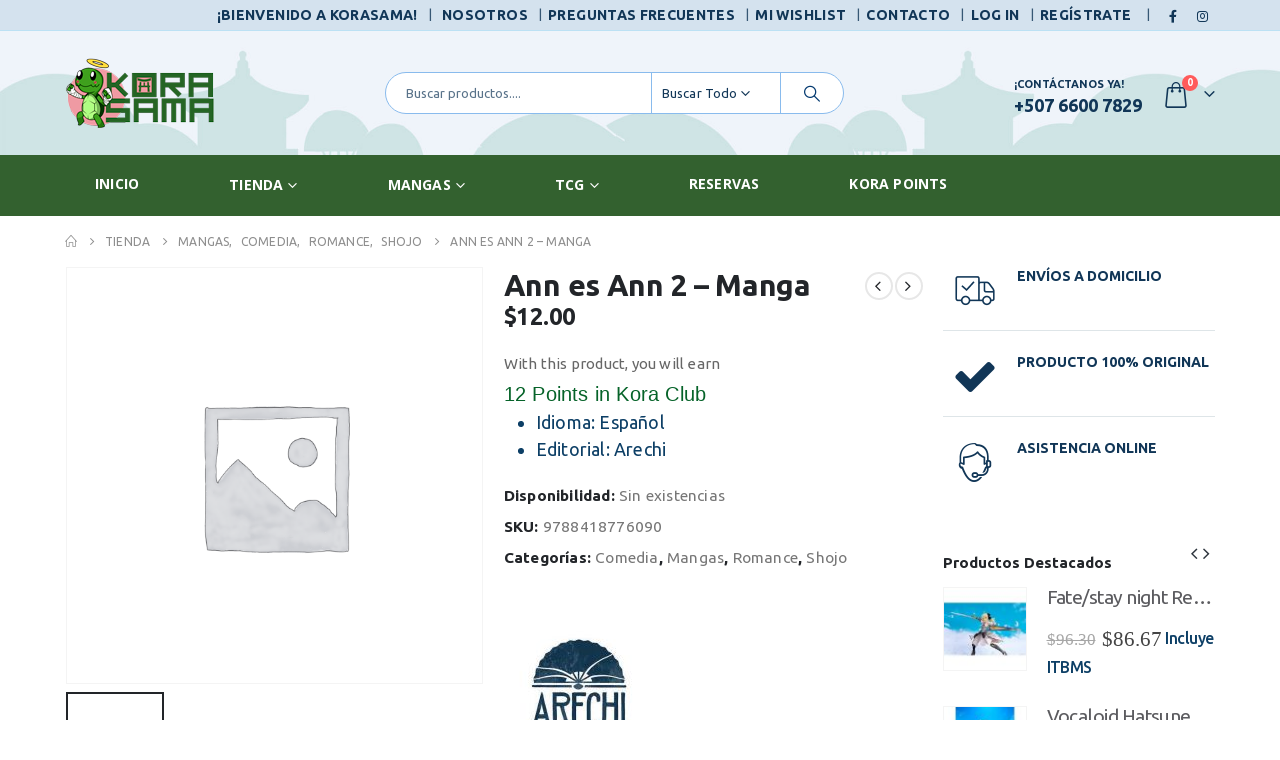

--- FILE ---
content_type: text/html; charset=UTF-8
request_url: https://www.korasama.com/producto/ann-es-ann-2-manga/
body_size: 34758
content:
<!DOCTYPE html>
	<html  lang="es">
	<head>
<meta name="MobileOptimized" content="width" />
<meta name="HandheldFriendly" content="true" />
<meta name="generator" content="Drupal 11 (https://www.drupal.org)" />

		<meta http-equiv="X-UA-Compatible" content="IE=edge" />
		<meta http-equiv="Content-Type" content="text/html; charset=UTF-8" />
		<meta name="viewport" content="width=device-width, initial-scale=1, minimum-scale=1" />

		<link rel="profile" href="https://gmpg.org/xfn/11" />
		
		<meta name='robots' content='index, follow, max-image-preview:large, max-snippet:-1, max-video-preview:-1' />
	<style>img:is([sizes="auto" i], [sizes^="auto," i]) { contain-intrinsic-size: 3000px 1500px }</style>
	

<script data-cfasync="false" data-pagespeed-no-defer>
	var gtm4wp_datalayer_name = "dataLayer";
	var dataLayer = dataLayer || [];
	const gtm4wp_use_sku_instead = false;
	const gtm4wp_currency = 'USD';
	const gtm4wp_product_per_impression = 10;
	const gtm4wp_clear_ecommerce = false;
	const gtm4wp_datalayer_max_timeout = 2000;
</script>

	
	<title>Ann es Ann 2 - Manga - korasama.com</title>
	<link rel="canonical" href="https://www.korasama.com/producto/ann-es-ann-2-manga/" />
	<meta property="og:locale" content="es_ES" />
	<meta property="og:type" content="article" />
	<meta property="og:title" content="Ann es Ann 2 - Manga - korasama.com" />
	<meta property="og:description" content="Idioma: Español  Editorial: Arechi" />
	<meta property="og:url" content="https://www.korasama.com/producto/ann-es-ann-2-manga/" />
	<meta property="og:site_name" content="korasama.com" />
	<meta property="article:modified_time" content="2023-12-21T17:15:50+00:00" />
	<meta property="og:image" content="https://korasama.b-cdn.net/wp-content/uploads/2021/11/9788418776090-.jpg" />
	<meta property="og:image:width" content="1200" />
	<meta property="og:image:height" content="1200" />
	<meta property="og:image:type" content="image/jpeg" />
	<meta name="twitter:card" content="summary_large_image" />
	


<link rel='dns-prefetch' href='//www.korasama.com' />
<link rel='dns-prefetch' href='//capi-automation.s3.us-east-2.amazonaws.com' />
<link rel='preconnect' href='https://korasama.b-cdn.net' />
		<link rel="shortcut icon" href="//www.korasama.com/storage/2018/06/favicon-korasama.png" type="image/x-icon" />
				<link rel="apple-touch-icon" href="//www.korasama.com/storage/2018/06/favicon-korasama.png" />
				<link rel="apple-touch-icon" sizes="120x120" href="//www.korasama.com/storage/2018/06/favicon-korasama.png" />
				<link rel="apple-touch-icon" sizes="76x76" href="//www.korasama.com/storage/2018/06/favicon-korasama.png" />
				<link rel="apple-touch-icon" sizes="152x152" href="//www.korasama.com/storage/2018/06/favicon-korasama.png" />
		<link rel='stylesheet' id='berocket_products_label_style-css' href='https://korasama.b-cdn.net/wp-content/plugins/advanced-product-labels-for-woocommerce/css/frontend.css' media='all' />
<style id='berocket_products_label_style-inline-css'>

        .berocket_better_labels:before,
        .berocket_better_labels:after {
            clear: both;
            content: " ";
            display: block;
        }
        .berocket_better_labels.berocket_better_labels_image {
            position: absolute!important;
            top: 0px!important;
            bottom: 0px!important;
            left: 0px!important;
            right: 0px!important;
            pointer-events: none;
        }
        .berocket_better_labels.berocket_better_labels_image * {
            pointer-events: none;
        }
        .berocket_better_labels.berocket_better_labels_image img,
        .berocket_better_labels.berocket_better_labels_image .fa,
        .berocket_better_labels.berocket_better_labels_image .berocket_color_label,
        .berocket_better_labels.berocket_better_labels_image .berocket_image_background,
        .berocket_better_labels .berocket_better_labels_line .br_alabel,
        .berocket_better_labels .berocket_better_labels_line .br_alabel span {
            pointer-events: all;
        }
        .berocket_better_labels .berocket_color_label,
        .br_alabel .berocket_color_label {
            width: 100%;
            height: 100%;
            display: block;
        }
        .berocket_better_labels .berocket_better_labels_position_left {
            text-align:left;
            float: left;
            clear: left;
        }
        .berocket_better_labels .berocket_better_labels_position_center {
            text-align:center;
        }
        .berocket_better_labels .berocket_better_labels_position_right {
            text-align:right;
            float: right;
            clear: right;
        }
        .berocket_better_labels.berocket_better_labels_label {
            clear: both
        }
        .berocket_better_labels .berocket_better_labels_line {
            line-height: 1px;
        }
        .berocket_better_labels.berocket_better_labels_label .berocket_better_labels_line {
            clear: none;
        }
        .berocket_better_labels .berocket_better_labels_position_left .berocket_better_labels_line {
            clear: left;
        }
        .berocket_better_labels .berocket_better_labels_position_right .berocket_better_labels_line {
            clear: right;
        }
        .berocket_better_labels .berocket_better_labels_line .br_alabel {
            display: inline-block;
            position: relative;
            top: 0!important;
            left: 0!important;
            right: 0!important;
            line-height: 1px;
        }.berocket_better_labels .berocket_better_labels_position {
                display: flex;
                flex-direction: column;
            }
            .berocket_better_labels .berocket_better_labels_position.berocket_better_labels_position_left {
                align-items: start;
            }
            .berocket_better_labels .berocket_better_labels_position.berocket_better_labels_position_right {
                align-items: end;
            }
            .rtl .berocket_better_labels .berocket_better_labels_position.berocket_better_labels_position_left {
                align-items: end;
            }
            .rtl .berocket_better_labels .berocket_better_labels_position.berocket_better_labels_position_right {
                align-items: start;
            }
            .berocket_better_labels .berocket_better_labels_position.berocket_better_labels_position_center {
                align-items: center;
            }
            .berocket_better_labels .berocket_better_labels_position .berocket_better_labels_inline {
                display: flex;
                align-items: start;
            }
</style>
<link rel='stylesheet' id='sbi_styles-css' href='https://korasama.b-cdn.net/wp-content/plugins/instagram-feed/css/sbi-styles.min.css' media='all' />
<style id='wp-block-library-theme-inline-css'>
.wp-block-audio :where(figcaption){color:#555;font-size:13px;text-align:center}.is-dark-theme .wp-block-audio :where(figcaption){color:#ffffffa6}.wp-block-audio{margin:0 0 1em}.wp-block-code{border:1px solid #ccc;border-radius:4px;font-family:Menlo,Consolas,monaco,monospace;padding:.8em 1em}.wp-block-embed :where(figcaption){color:#555;font-size:13px;text-align:center}.is-dark-theme .wp-block-embed :where(figcaption){color:#ffffffa6}.wp-block-embed{margin:0 0 1em}.blocks-gallery-caption{color:#555;font-size:13px;text-align:center}.is-dark-theme .blocks-gallery-caption{color:#ffffffa6}:root :where(.wp-block-image figcaption){color:#555;font-size:13px;text-align:center}.is-dark-theme :root :where(.wp-block-image figcaption){color:#ffffffa6}.wp-block-image{margin:0 0 1em}.wp-block-pullquote{border-bottom:4px solid;border-top:4px solid;color:currentColor;margin-bottom:1.75em}.wp-block-pullquote cite,.wp-block-pullquote footer,.wp-block-pullquote__citation{color:currentColor;font-size:.8125em;font-style:normal;text-transform:uppercase}.wp-block-quote{border-left:.25em solid;margin:0 0 1.75em;padding-left:1em}.wp-block-quote cite,.wp-block-quote footer{color:currentColor;font-size:.8125em;font-style:normal;position:relative}.wp-block-quote:where(.has-text-align-right){border-left:none;border-right:.25em solid;padding-left:0;padding-right:1em}.wp-block-quote:where(.has-text-align-center){border:none;padding-left:0}.wp-block-quote.is-large,.wp-block-quote.is-style-large,.wp-block-quote:where(.is-style-plain){border:none}.wp-block-search .wp-block-search__label{font-weight:700}.wp-block-search__button{border:1px solid #ccc;padding:.375em .625em}:where(.wp-block-group.has-background){padding:1.25em 2.375em}.wp-block-separator.has-css-opacity{opacity:.4}.wp-block-separator{border:none;border-bottom:2px solid;margin-left:auto;margin-right:auto}.wp-block-separator.has-alpha-channel-opacity{opacity:1}.wp-block-separator:not(.is-style-wide):not(.is-style-dots){width:100px}.wp-block-separator.has-background:not(.is-style-dots){border-bottom:none;height:1px}.wp-block-separator.has-background:not(.is-style-wide):not(.is-style-dots){height:2px}.wp-block-table{margin:0 0 1em}.wp-block-table td,.wp-block-table th{word-break:normal}.wp-block-table :where(figcaption){color:#555;font-size:13px;text-align:center}.is-dark-theme .wp-block-table :where(figcaption){color:#ffffffa6}.wp-block-video :where(figcaption){color:#555;font-size:13px;text-align:center}.is-dark-theme .wp-block-video :where(figcaption){color:#ffffffa6}.wp-block-video{margin:0 0 1em}:root :where(.wp-block-template-part.has-background){margin-bottom:0;margin-top:0;padding:1.25em 2.375em}
</style>
<style id='classic-theme-styles-inline-css'>
/*! This file is auto-generated */
.wp-block-button__link{color:#fff;background-color:#32373c;border-radius:9999px;box-shadow:none;text-decoration:none;padding:calc(.667em + 2px) calc(1.333em + 2px);font-size:1.125em}.wp-block-file__button{background:#32373c;color:#fff;text-decoration:none}
</style>
<style id='global-styles-inline-css'>
:root{--wp--preset--aspect-ratio--square: 1;--wp--preset--aspect-ratio--4-3: 4/3;--wp--preset--aspect-ratio--3-4: 3/4;--wp--preset--aspect-ratio--3-2: 3/2;--wp--preset--aspect-ratio--2-3: 2/3;--wp--preset--aspect-ratio--16-9: 16/9;--wp--preset--aspect-ratio--9-16: 9/16;--wp--preset--color--black: #000000;--wp--preset--color--cyan-bluish-gray: #abb8c3;--wp--preset--color--white: #ffffff;--wp--preset--color--pale-pink: #f78da7;--wp--preset--color--vivid-red: #cf2e2e;--wp--preset--color--luminous-vivid-orange: #ff6900;--wp--preset--color--luminous-vivid-amber: #fcb900;--wp--preset--color--light-green-cyan: #7bdcb5;--wp--preset--color--vivid-green-cyan: #00d084;--wp--preset--color--pale-cyan-blue: #8ed1fc;--wp--preset--color--vivid-cyan-blue: #0693e3;--wp--preset--color--vivid-purple: #9b51e0;--wp--preset--color--primary: var(--porto-primary-color);--wp--preset--color--secondary: var(--porto-secondary-color);--wp--preset--color--tertiary: var(--porto-tertiary-color);--wp--preset--color--quaternary: var(--porto-quaternary-color);--wp--preset--color--dark: var(--porto-dark-color);--wp--preset--color--light: var(--porto-light-color);--wp--preset--color--primary-hover: var(--porto-primary-light-5);--wp--preset--gradient--vivid-cyan-blue-to-vivid-purple: linear-gradient(135deg,rgba(6,147,227,1) 0%,rgb(155,81,224) 100%);--wp--preset--gradient--light-green-cyan-to-vivid-green-cyan: linear-gradient(135deg,rgb(122,220,180) 0%,rgb(0,208,130) 100%);--wp--preset--gradient--luminous-vivid-amber-to-luminous-vivid-orange: linear-gradient(135deg,rgba(252,185,0,1) 0%,rgba(255,105,0,1) 100%);--wp--preset--gradient--luminous-vivid-orange-to-vivid-red: linear-gradient(135deg,rgba(255,105,0,1) 0%,rgb(207,46,46) 100%);--wp--preset--gradient--very-light-gray-to-cyan-bluish-gray: linear-gradient(135deg,rgb(238,238,238) 0%,rgb(169,184,195) 100%);--wp--preset--gradient--cool-to-warm-spectrum: linear-gradient(135deg,rgb(74,234,220) 0%,rgb(151,120,209) 20%,rgb(207,42,186) 40%,rgb(238,44,130) 60%,rgb(251,105,98) 80%,rgb(254,248,76) 100%);--wp--preset--gradient--blush-light-purple: linear-gradient(135deg,rgb(255,206,236) 0%,rgb(152,150,240) 100%);--wp--preset--gradient--blush-bordeaux: linear-gradient(135deg,rgb(254,205,165) 0%,rgb(254,45,45) 50%,rgb(107,0,62) 100%);--wp--preset--gradient--luminous-dusk: linear-gradient(135deg,rgb(255,203,112) 0%,rgb(199,81,192) 50%,rgb(65,88,208) 100%);--wp--preset--gradient--pale-ocean: linear-gradient(135deg,rgb(255,245,203) 0%,rgb(182,227,212) 50%,rgb(51,167,181) 100%);--wp--preset--gradient--electric-grass: linear-gradient(135deg,rgb(202,248,128) 0%,rgb(113,206,126) 100%);--wp--preset--gradient--midnight: linear-gradient(135deg,rgb(2,3,129) 0%,rgb(40,116,252) 100%);--wp--preset--font-size--small: 13px;--wp--preset--font-size--medium: 20px;--wp--preset--font-size--large: 36px;--wp--preset--font-size--x-large: 42px;--wp--preset--spacing--20: 0.44rem;--wp--preset--spacing--30: 0.67rem;--wp--preset--spacing--40: 1rem;--wp--preset--spacing--50: 1.5rem;--wp--preset--spacing--60: 2.25rem;--wp--preset--spacing--70: 3.38rem;--wp--preset--spacing--80: 5.06rem;--wp--preset--shadow--natural: 6px 6px 9px rgba(0, 0, 0, 0.2);--wp--preset--shadow--deep: 12px 12px 50px rgba(0, 0, 0, 0.4);--wp--preset--shadow--sharp: 6px 6px 0px rgba(0, 0, 0, 0.2);--wp--preset--shadow--outlined: 6px 6px 0px -3px rgba(255, 255, 255, 1), 6px 6px rgba(0, 0, 0, 1);--wp--preset--shadow--crisp: 6px 6px 0px rgba(0, 0, 0, 1);}:where(.is-layout-flex){gap: 0.5em;}:where(.is-layout-grid){gap: 0.5em;}body .is-layout-flex{display: flex;}.is-layout-flex{flex-wrap: wrap;align-items: center;}.is-layout-flex > :is(*, div){margin: 0;}body .is-layout-grid{display: grid;}.is-layout-grid > :is(*, div){margin: 0;}:where(.wp-block-columns.is-layout-flex){gap: 2em;}:where(.wp-block-columns.is-layout-grid){gap: 2em;}:where(.wp-block-post-template.is-layout-flex){gap: 1.25em;}:where(.wp-block-post-template.is-layout-grid){gap: 1.25em;}.has-black-color{color: var(--wp--preset--color--black) !important;}.has-cyan-bluish-gray-color{color: var(--wp--preset--color--cyan-bluish-gray) !important;}.has-white-color{color: var(--wp--preset--color--white) !important;}.has-pale-pink-color{color: var(--wp--preset--color--pale-pink) !important;}.has-vivid-red-color{color: var(--wp--preset--color--vivid-red) !important;}.has-luminous-vivid-orange-color{color: var(--wp--preset--color--luminous-vivid-orange) !important;}.has-luminous-vivid-amber-color{color: var(--wp--preset--color--luminous-vivid-amber) !important;}.has-light-green-cyan-color{color: var(--wp--preset--color--light-green-cyan) !important;}.has-vivid-green-cyan-color{color: var(--wp--preset--color--vivid-green-cyan) !important;}.has-pale-cyan-blue-color{color: var(--wp--preset--color--pale-cyan-blue) !important;}.has-vivid-cyan-blue-color{color: var(--wp--preset--color--vivid-cyan-blue) !important;}.has-vivid-purple-color{color: var(--wp--preset--color--vivid-purple) !important;}.has-black-background-color{background-color: var(--wp--preset--color--black) !important;}.has-cyan-bluish-gray-background-color{background-color: var(--wp--preset--color--cyan-bluish-gray) !important;}.has-white-background-color{background-color: var(--wp--preset--color--white) !important;}.has-pale-pink-background-color{background-color: var(--wp--preset--color--pale-pink) !important;}.has-vivid-red-background-color{background-color: var(--wp--preset--color--vivid-red) !important;}.has-luminous-vivid-orange-background-color{background-color: var(--wp--preset--color--luminous-vivid-orange) !important;}.has-luminous-vivid-amber-background-color{background-color: var(--wp--preset--color--luminous-vivid-amber) !important;}.has-light-green-cyan-background-color{background-color: var(--wp--preset--color--light-green-cyan) !important;}.has-vivid-green-cyan-background-color{background-color: var(--wp--preset--color--vivid-green-cyan) !important;}.has-pale-cyan-blue-background-color{background-color: var(--wp--preset--color--pale-cyan-blue) !important;}.has-vivid-cyan-blue-background-color{background-color: var(--wp--preset--color--vivid-cyan-blue) !important;}.has-vivid-purple-background-color{background-color: var(--wp--preset--color--vivid-purple) !important;}.has-black-border-color{border-color: var(--wp--preset--color--black) !important;}.has-cyan-bluish-gray-border-color{border-color: var(--wp--preset--color--cyan-bluish-gray) !important;}.has-white-border-color{border-color: var(--wp--preset--color--white) !important;}.has-pale-pink-border-color{border-color: var(--wp--preset--color--pale-pink) !important;}.has-vivid-red-border-color{border-color: var(--wp--preset--color--vivid-red) !important;}.has-luminous-vivid-orange-border-color{border-color: var(--wp--preset--color--luminous-vivid-orange) !important;}.has-luminous-vivid-amber-border-color{border-color: var(--wp--preset--color--luminous-vivid-amber) !important;}.has-light-green-cyan-border-color{border-color: var(--wp--preset--color--light-green-cyan) !important;}.has-vivid-green-cyan-border-color{border-color: var(--wp--preset--color--vivid-green-cyan) !important;}.has-pale-cyan-blue-border-color{border-color: var(--wp--preset--color--pale-cyan-blue) !important;}.has-vivid-cyan-blue-border-color{border-color: var(--wp--preset--color--vivid-cyan-blue) !important;}.has-vivid-purple-border-color{border-color: var(--wp--preset--color--vivid-purple) !important;}.has-vivid-cyan-blue-to-vivid-purple-gradient-background{background: var(--wp--preset--gradient--vivid-cyan-blue-to-vivid-purple) !important;}.has-light-green-cyan-to-vivid-green-cyan-gradient-background{background: var(--wp--preset--gradient--light-green-cyan-to-vivid-green-cyan) !important;}.has-luminous-vivid-amber-to-luminous-vivid-orange-gradient-background{background: var(--wp--preset--gradient--luminous-vivid-amber-to-luminous-vivid-orange) !important;}.has-luminous-vivid-orange-to-vivid-red-gradient-background{background: var(--wp--preset--gradient--luminous-vivid-orange-to-vivid-red) !important;}.has-very-light-gray-to-cyan-bluish-gray-gradient-background{background: var(--wp--preset--gradient--very-light-gray-to-cyan-bluish-gray) !important;}.has-cool-to-warm-spectrum-gradient-background{background: var(--wp--preset--gradient--cool-to-warm-spectrum) !important;}.has-blush-light-purple-gradient-background{background: var(--wp--preset--gradient--blush-light-purple) !important;}.has-blush-bordeaux-gradient-background{background: var(--wp--preset--gradient--blush-bordeaux) !important;}.has-luminous-dusk-gradient-background{background: var(--wp--preset--gradient--luminous-dusk) !important;}.has-pale-ocean-gradient-background{background: var(--wp--preset--gradient--pale-ocean) !important;}.has-electric-grass-gradient-background{background: var(--wp--preset--gradient--electric-grass) !important;}.has-midnight-gradient-background{background: var(--wp--preset--gradient--midnight) !important;}.has-small-font-size{font-size: var(--wp--preset--font-size--small) !important;}.has-medium-font-size{font-size: var(--wp--preset--font-size--medium) !important;}.has-large-font-size{font-size: var(--wp--preset--font-size--large) !important;}.has-x-large-font-size{font-size: var(--wp--preset--font-size--x-large) !important;}
:where(.wp-block-post-template.is-layout-flex){gap: 1.25em;}:where(.wp-block-post-template.is-layout-grid){gap: 1.25em;}
:where(.wp-block-columns.is-layout-flex){gap: 2em;}:where(.wp-block-columns.is-layout-grid){gap: 2em;}
:root :where(.wp-block-pullquote){font-size: 1.5em;line-height: 1.6;}
</style>
<link rel='stylesheet' id='contact-form-7-css' href='https://korasama.b-cdn.net/wp-content/plugins/contact-form-7/includes/css/styles.css' media='all' />
<link rel='stylesheet' id='photoswipe-css' href='https://korasama.b-cdn.net/wp-content/plugins/woocommerce/assets/css/photoswipe/photoswipe.min.css' media='all' />
<link rel='stylesheet' id='photoswipe-default-skin-css' href='https://korasama.b-cdn.net/wp-content/plugins/woocommerce/assets/css/photoswipe/default-skin/default-skin.min.css' media='all' />
<style id='woocommerce-inline-inline-css'>
.woocommerce form .form-row .required { visibility: visible; }
</style>
<link rel='stylesheet' id='wp-bottom-menu-css' href='https://korasama.b-cdn.net/wp-content/plugins/wp-bottom-menu/assets/css/style.css' media='all' />
<link rel='stylesheet' id='font-awesome-wpbm-css' href='https://korasama.b-cdn.net/wp-content/plugins/wp-bottom-menu/assets/vendors/fontawesome/all.min.css' media='all' />
<link rel='stylesheet' id='lws-icons-css' href='https://korasama.b-cdn.net/wp-content/plugins/woorewards/assets/lws-adminpanel/styling/css/lws_icons.css' media='all' />
<link rel='stylesheet' id='woorewards-free-product-css' href='https://korasama.b-cdn.net/wp-content/plugins/woorewards/modules/woorewards-pro/styling/css/templates/freeproduct.css?stygen=lws_woorewards_free_product_template' media='all' />
<link rel='stylesheet' id='lws-wr-point-symbol-css' href='https://korasama.b-cdn.net/wp-content/plugins/woorewards/modules/woorewards-pro/styling/css/pointsymbol.css' media='all' />
<link rel='stylesheet' id='woo_conditional_payments_css-css' href='https://korasama.b-cdn.net/wp-content/plugins/conditional-payments-for-woocommerce/frontend/css/woo-conditional-payments.css' media='all' />
<link rel='stylesheet' id='brands-styles-css' href='https://korasama.b-cdn.net/wp-content/plugins/woocommerce/assets/css/brands.css' media='all' />
<link rel='stylesheet' id='pwb-styles-frontend-css' href='https://korasama.b-cdn.net/wp-content/plugins/perfect-woocommerce-brands/build/frontend/css/style.css' media='all' />
<link rel='stylesheet' id='porto-fs-progress-bar-css' href='https://korasama.b-cdn.net/wp-content/themes/porto/inc/lib/woocommerce-shipping-progress-bar/shipping-progress-bar.css' media='all' />
<link rel='stylesheet' id='style-css' href='https://korasama.b-cdn.net/wp-content/themes/porto-child/style.css' media='all' />
<link rel='stylesheet' id='porto-css-vars-css' href='https://korasama.b-cdn.net/wp-content/uploads/porto_styles/theme_css_vars.css' media='all' />
<link rel='stylesheet' id='js_composer_front-css' href='https://korasama.b-cdn.net/wp-content/plugins/js_composer/assets/css/js_composer.min.css' media='all' />
<link rel='stylesheet' id='bootstrap-css' href='https://korasama.b-cdn.net/wp-content/uploads/porto_styles/bootstrap.css' media='all' />
<link rel='stylesheet' id='porto-plugins-css' href='https://korasama.b-cdn.net/wp-content/themes/porto/css/plugins.css' media='all' />
<link rel='stylesheet' id='porto-theme-css' href='https://korasama.b-cdn.net/wp-content/themes/porto/css/theme.css' media='all' />
<link rel='stylesheet' id='porto-theme-portfolio-css' href='https://korasama.b-cdn.net/wp-content/themes/porto/css/theme_portfolio.css' media='all' />
<link rel='stylesheet' id='porto-theme-member-css' href='https://korasama.b-cdn.net/wp-content/themes/porto/css/theme_member.css' media='all' />
<link rel='stylesheet' id='porto-theme-event-css' href='https://korasama.b-cdn.net/wp-content/themes/porto/css/theme_event.css' media='all' />
<link rel='stylesheet' id='porto-shortcodes-css' href='https://korasama.b-cdn.net/wp-content/uploads/porto_styles/shortcodes.css' media='all' />
<link rel='stylesheet' id='porto-theme-shop-css' href='https://korasama.b-cdn.net/wp-content/themes/porto/css/theme_shop.css' media='all' />
<link rel='stylesheet' id='porto-pwb-filter-css' href='https://korasama.b-cdn.net/wp-content/themes/porto/css/theme/shop/other/pw-brand-filter.css' media='all' />
<link rel='stylesheet' id='porto-theme-wpb-css' href='https://korasama.b-cdn.net/wp-content/themes/porto/css/theme_wpb.css' media='all' />
<link rel='stylesheet' id='porto-dynamic-style-css' href='https://korasama.b-cdn.net/wp-content/uploads/porto_styles/dynamic_style.css' media='all' />
<link rel='stylesheet' id='porto-type-builder-css' href='https://korasama.b-cdn.net/wp-content/plugins/porto-functionality/builders/assets/type-builder.css' media='all' />
<link rel='stylesheet' id='porto-style-css' href='https://korasama.b-cdn.net/wp-content/themes/porto/style.css' media='all' />
<style id='porto-style-inline-css'>
.side-header-narrow-bar-logo{max-width:170px}@media (min-width:992px){}.page-top ul.breadcrumb > li.home{display:inline-block}.page-top ul.breadcrumb > li.home a{position:relative;width:1em;text-indent:-9999px}.page-top ul.breadcrumb > li.home a:after{content:"\e883";font-family:'porto';float:left;text-indent:0}.product-images .img-thumbnail .inner,.product-images .img-thumbnail .inner img{-webkit-transform:none;transform:none}.sticky-product{position:fixed;top:0;left:0;width:100%;z-index:1001;background-color:#fff;box-shadow:0 3px 5px rgba(0,0,0,0.08);padding:15px 0}.sticky-product.pos-bottom{top:auto;bottom:var(--porto-icon-menus-mobile,0);box-shadow:0 -3px 5px rgba(0,0,0,0.08)}.sticky-product .container{display:-ms-flexbox;display:flex;-ms-flex-align:center;align-items:center;-ms-flex-wrap:wrap;flex-wrap:wrap}.sticky-product .sticky-image{max-width:60px;margin-right:15px}.sticky-product .add-to-cart{-ms-flex:1;flex:1;text-align:right;margin-top:5px}.sticky-product .product-name{font-size:16px;font-weight:600;line-height:inherit;margin-bottom:0}.sticky-product .sticky-detail{line-height:1.5;display:-ms-flexbox;display:flex}.sticky-product .star-rating{margin:5px 15px;font-size:1em}.sticky-product .availability{padding-top:2px}.sticky-product .sticky-detail .price{font-family:Ubuntu,Ubuntu,sans-serif;font-weight:400;margin-bottom:0;font-size:1.3em;line-height:1.5}.sticky-product.pos-top:not(.hide){top:0;opacity:1;visibility:visible;transform:translate3d( 0,0,0 )}.sticky-product.pos-top.scroll-down{opacity:0 !important;visibility:hidden;transform:translate3d( 0,-100%,0 )}.sticky-product.sticky-ready{transition:left .3s,visibility 0.3s,opacity 0.3s,transform 0.3s,top 0.3s ease}.sticky-product .quantity.extra-type{display:none}@media (min-width:992px){body.single-product .sticky-product .container{padding-left:calc(var(--porto-grid-gutter-width) / 2);padding-right:calc(var(--porto-grid-gutter-width) / 2)}}.sticky-product .container{padding-left:var(--porto-fluid-spacing);padding-right:var(--porto-fluid-spacing)}@media (max-width:768px){.sticky-product .sticky-image,.sticky-product .sticky-detail,.sticky-product{display:none}.sticky-product.show-mobile{display:block;padding-top:10px;padding-bottom:10px}.sticky-product.show-mobile .add-to-cart{margin-top:0}.sticky-product.show-mobile .single_add_to_cart_button{margin:0;width:100%}}#header.sticky-header .main-menu > li.menu-item > a,#header.sticky-header .main-menu > li.menu-custom-content a{color:#ffffff}#header.sticky-header .main-menu > li.menu-item:hover > a,#header.sticky-header .main-menu > li.menu-item.active:hover > a,#header.sticky-header .main-menu > li.menu-custom-content:hover a{color:#eeee22}.widget_sidebar_menu,.widget_sidebar_menu .widget-title,.sidebar .widget_wysija:not(.widget){border-radius:2px}.sidebar-content .wysija-paragraph{position:relative}.sidebar-content .wysija-paragraph:before{content:"\e01f";font-family:'Simple-Line-Icons';position:absolute;left:16px;top:11px;line-height:20px;font-size:15px;color:#05131c;z-index:1}.sidebar-content .widget_wysija .wysija-input{font-weight:600;font-size:12px;text-transform:uppercase;color:#05131c;padding-left:40px !important}.sidebar-content .widget_wysija .btn{font-family:'Ubuntu';background:#0d3f66;font-size:13px;text-transform:uppercase;letter-spacing:.005em;color:#ffffff!important;border-color:#0d3f66!important}.sidebar-content .widget_wysija .btn:hover{color:#fff;opacity:.9}.sidebar-content .widget_wysija .widget-title{text-align:center}.sidebar-content .widget_wysija p:not(.wysija-paragraph){color:#4a505e}.porto-products .slider-title .line{display:none !important}.sidebar-content .widget_wysija h3{font-weight:700;font-size:17px;color:#05131c}.sidebar-content .widget_wysija .box-content{padding-bottom:35px}.sidebar-content .porto-recent-posts .post-meta > span:not(.meta-date){display:none}.sidebar-content .porto-recent-posts .post-item{position:relative;padding-top:28px}.sidebar-content .porto-recent-posts .post-meta{position:absolute;top:0;left:2px;white-space:nowrap}.sidebar-content .porto-recent-posts .meta-date{font-size:13px;font-weight:700;text-transform:uppercase;color:#0188cc}.sidebar-content .porto-recent-posts .meta-date i{display:none}.sidebar-content .porto-recent-posts h5{font-size:17px;margin-bottom:15px}.sidebar-content .porto-recent-posts .post-excerpt{color:#4a505e}.sidebar-content .porto-recent-posts .owl-dots{text-align:left;margin-left:7px}.sticky-header .main-menu-wrap .menu-left{width:125px}#header .header-contact{border-right-color:#0e95d9}#header .header-contact span{margin-top:-2px !important;display:inline-block;font-size:11px;font-weight:600;text-align:left;letter-spacing:0}#header .header-contact span b{font-size:18px;font-weight:600;display:block;line-height:15px;letter-spacing:0}.header-top .mega-menu.show-arrow>li.has-sub>*:after{color:#fff}#main-menu .mega-menu > li.menu-item{margin-right:30px}.mega-menu > li.menu-item > a > i,.mega-menu .menu-custom-block i:not(.tip-arrow){display:none}.sidebar-menu > li.menu-item > a > i,.sidebar-menu > li.menu-custom-item a > i{color:#838b90;margin-right:12px;position:relative;top:1px;display:inline-block}.sidebar-menu > li.menu-item:hover > a > i,.sidebar-menu > li.menu-item.active > a > i,.sidebar-menu > li.menu-custom-item a:hover > i{color:inherit}.sidebar-menu > li.menu-item.active > a{color:#fff}.sidebar-menu > li.menu-item.active{background:#0188cc}.sidebar-menu > li.menu-item.active + li.menu-item > a{border-top:none}.sidebar-menu .menu-custom-block a:hover{padding-left:28px;padding-right:28px}.widget_sidebar_menu .widget-title{padding:14px 28px}.sidebar-menu > li.menu-item > a,.sidebar-menu .menu-custom-block a{border-top-color:#e6ebee;margin-left:16px;margin-right:18px;padding:13px 12px 14px}#side-nav-panel .accordion-menu i,#side-nav-panel .menu-custom-block i{margin-right:10px;display:inline-block}.owl-carousel.nav-inside .owl-dots{position:absolute;bottom:20px}.owl-carousel.nav-inside-left .owl-dots{left:34px}.owl-carousel .owl-dots .owl-dot span{margin-left:3px;margin-right:3px;width:13px;height:13px;border:2px solid rgba(0,0,0,0.2);border-radius:8px;background:none}.owl-carousel .owl-dots .owl-dot.active span,.owl-carousel .owl-dots .owl-dot:hover span{border-color:#05131c;background:none;position:relative}.owl-carousel .owl-dots .owl-dot.active span:before,.owl-carousel .owl-dots .owl-dot:hover span:before{content:'';position:absolute;left:3px;top:3px;right:3px;bottom:3px;background-color:#05131c;border-radius:20px}.home-banner-slider .owl-carousel .owl-dots .owl-dot.active span,.home-banner-slider .owl-carousel .owl-dots .owl-dot:hover span{border-color:#fff}.home-banner-slider .owl-carousel .owl-dots .owl-dot.active span:before,.home-banner-slider .owl-carousel .owl-dots .owl-dot:hover span:before{background-color:#fff}.products-slider.owl-carousel .owl-dots{position:absolute;right:5px;top:-37px}.slider-title{margin-bottom:15px;color:#113657}.sidebar-content .testimonial.testimonial-style-3 blockquote p,.sidebar-content .testimonial.testimonial-style-4 blockquote p,.sidebar-content .testimonial.testimonial-style-5 blockquote p{line-height:24px;letter-spacing:.001em}.sidebar-content .testimonial blockquote:before,.sidebar-content .testimonial blockquote:after{font-family:'Playfair Display';font-size:54px;color:#0188cc;font-weight:900}.sidebar-content .testimonial blockquote:after{transform:scaleY(-1)}.sidebar-content .testimonial blockquote{padding:15px 15px 15px 52px}.sidebar-content .testimonial .testimonial-author{margin-left:12px}.sidebar-content .testimonial{padding:20px 15px 10px}.sidebar-content .testimonial-author-thumbnail{margin-right:20px}.sidebar-content .sidebar-testimonial .owl-dots{left:64px;bottom:35px}.main-content,.left-sidebar,.right-sidebar{padding-top:0}#mini-cart .buttons a{background:#010204}ul.products .price,ul.product_list_widget li .product-details .amount,.widget ul.product_list_widget li .product-details .amount{font-family:'Oswald';font-weight:400;letter-spacing:0}ul.products li.product-col .price{font-size:18px}ul.products li.product-col:hover .product-image{box-shadow:0 25px 35px -5px rgba(0,0,0,0.1)}ul.products li.product-col .product-image .inner:before{content:'';position:absolute;left:0;top:0;width:100%;height:100%;background:rgba(0,0,0,0.1);z-index:2;opacity:0;transition:opacity 0.2s ease}ul.products li.product-col:hover .product-image .inner:before{opacity:1}ul.products li.product-col h3{margin-bottom:10px}ul.products li.product-col h3,ul.product_list_widget li .product-details a,.widget ul.product_list_widget li .product-details a{color:#5b5b5f;font-weight:400}ul.products li.product-col .rating-wrap{margin-bottom:10px;margin-top:20px}ul.products li.product-col .price{margin-bottom:18px}.add-links .add_to_cart_button,.add-links .add_to_cart_read_more,.add-links .quickview,.yith-wcwl-add-to-wishlist a,.yith-wcwl-add-to-wishlist span{background-color:#113657}.add-links .add_to_cart_button:hover,.add-links .add_to_cart_read_more:hover,.add-links .add_to_cart_button:focus,.add-links .add_to_cart_read_more:focus{background-color:#0188CC;color:#fff}.yith-wcwl-add-to-wishlist span.ajax-loading{height:34px !important}.add-links .add_to_cart_button,.add-links .add_to_cart_read_more{color:#6f6e6b}.page .porto-separator .separator-line{background-image:linear-gradient(to right,transparent,rgba(0,0,0,0.2),transparent) !important}a.porto-btn-normal{padding-top:12px;padding-bottom:12px}.shop-features{position:relative}.shop-features .porto-u-heading-spacer{background-image:linear-gradient(to right,transparent,rgba(0,0,0,0.2),transparent);position:absolute;top:50%;width:100%}.shop-features .porto-u-headings-line{border:none !important}.shop-features .porto-u-main-heading > *{display:inline-block;background:#fff;position:relative;padding:0 12px !important}#footer{margin-top:20px}#footer .widget_wysija_cont form{max-width:none}#footer .widget_wysija_cont form > p:not(.wysija-paragraph){display:none}#footer .widget_wysija_cont .wysija-input,#footer .widget_wysija_cont .wysija-submit{height:48px}#footer .widget_wysija_cont .wysija-submit{padding-left:20px;padding-right:20px;background:#0d3f66;color:white;font-family:'Ubuntu';font-size:13px;text-transform:uppercase;letter-spacing:.005em;border-color:#0d3f66}#footer .widget_wysija_cont .wysija-submit:hover{color:#fff;opacity:.9}#footer .widgettitle,#footer .widget-title{font-size:16px;font-weight:700}#footer .footer-main > .container:after{content:'';position:absolute;left:10px;bottom:0;width:calc(100% - 20px);border-bottom:1px solid #3d3d38}html #topcontrol{width:40px;height:40px;right:15px}#footer .follow-us .share-links a{box-shadow:none;font-size:15px;width:37px;height:37px}@media (min-width:992px){#footer .footer-bottom .container .footer-center{text-align:right;padding-right:0}}#footer .widget{margin-bottom:20px}#footer .widget + .widget{margin-top:20px}#footer .widget.contact-info i{display:none}.widget.contact-info .contact-info-block .contact-details strong{line-height:1em}.widget.contact-info .contact-info-block .contact-details strong,.widget.contact-info .contact-info-block .contact-details span{padding-left:0}.newsletter-popup-form .formError .formErrorContent{color:#fff !important;width:165px}.newsletter-popup-form .wysija-submit:hover{background:#e6e6e6}.newsletter-popup-form{position:relative;max-width:700px;width:100%;margin-left:auto;margin-right:auto;box-shadow:0 10px 25px rgba(0,0,0,0.5);background:url(//sw-themes.com/porto_dummy/wp-content/uploads/2016/06/newsletter_popup_bg.jpg) no-repeat;background-size:cover;padding:30px 30px 10px;background-position:bottom right}.newsletter-popup-form .porto-modal-content{max-width:332px;padding:0;text-align:center;width:100%;background:none}.newsletter-popup-form h2{color:#313131;font-size:16px;font-weight:700;letter-spacing:0;margin:20px 0 12px}.newsletter-popup-form .widget_wysija{color:#444;font-size:13px;line-height:1.4}.newsletter-popup-form .widget_wysija:after{content:'';display:block;clear:both}.newsletter-popup-form .wysija-paragraph{float:left;margin-top:0;text-align:left;width:83%;margin-bottom:15px}.newsletter-popup-form .wysija-submit{background:#fff;border-color:#ccc;border-radius:0 5px 5px 0;color:#686868;float:left;margin-left:-2px;margin-top:0;padding:0 12px;height:34px}.newsletter-popup-form .wysija-input{border:1px solid #ccc;border-radius:5px 0 0 5px;box-shadow:0 1px 1px rgba(0,0,0,0.075) inset;color:#bfbfa6;font-size:13px;padding:7px 12px;width:100%}.newsletter-popup-form .checkbox{color:#777;font-size:11px}.rtl .newsletter-popup-form .wysija-paragraph{float:right;text-align:right}.rtl .newsletter-popup-form .wysija-submit{border-radius:5px 0 0 5px;float:right;margin-right:-2px;margin-left:0}.rtl .newsletter-popup-form .wysija-input{border-radius:0 5px 5px 0}.rtl #topcontrol{left:15px}.rtl #main-menu .mega-menu > li.menu-item{margin-left:30px;margin-right:0}.rtl .sidebar-menu > li.menu-item > a > i,.rtl .sidebar-menu > li.menu-custom-item a > i{margin-right:0;margin-left:12px}.rtl #side-nav-panel .accordion-menu i,.rtl #side-nav-panel .menu-custom-block i{margin-right:0;margin-left:10px}.rtl .sidebar-content .testimonial blockquote{padding-right:52px;padding-left:15px}.rtl .sidebar-content .porto-recent-posts .post-meta{left:auto;right:2px}.rtl .sidebar-content .porto-recent-posts .owl-dots{text-align:right}.rtl .sidebar-content .widget_wysija .wysija-input{padding-left:12px;padding-right:40px}.rtl .widget.widget_wysija .wysija-paragraph:before{left:auto;right:16px}.rtl .widget.contact-info .contact-info-block .contact-details strong,.rtl .widget.contact-info .contact-info-block .contact-details span{padding-right:0}@media (min-width:992px){.rtl #footer .footer-bottom .container .footer-center{text-align:left}}#media_image-2{position:absolute;top:0;margin:-98px 0 0 0;padding:10px 20px 6px 20px;z-index:1000}#footer .footer-main>.container{padding-top:3rem;padding-bottom:0.4rem}.single_add_to_cart_button{background:#113657;color:white}.porto-related-products{margin-bottom:40px}.products.related{padding-bottom:1.875rem;margin-bottom:45px!important}input#comment-submit{background-color:#113657;color:white}#login-form-popup .button{color:#113657 !important}#login-form-popup .button:hover{color:#fff !important}.btn:hover,.button:hover,input.submit:hover,[type="submit"].btn-primary:hover,[type="submit"]:hover,.btn:focus,.button:focus,input.submit:focus,[type="submit"].btn-primary:focus,[type="submit"]:focus,.btn:active,.button:active,input.submit:active,[type="submit"].btn-primary:active,[type="submit"]:active{background-color:#0d2942!important;border-color:#113657 !important;color:#ffffff!important}ul.products li.product-outimage .add-links .button{padding-left:1rem;padding-right:1rem;background:#182f44;border-color:red;border-width:3px;color:white}.quickview{background:#182f44!important;color:white!important}.add_to_cart_button{color:white!important}.facetwp-checkbox .facetwp-counter{display:none}.facetwp-facet-categories .facetwp-checkbox{background-image:url(/wp-content/uploads/2022/06/checkbox-personalizado.png);background-size:14px 14px;margin-bottom:4px;padding-left:20px;cursor:pointer}.facetwp-facet-categories .facetwp-checkbox.checked{background-image:url(/wp-content/uploads/2022/06/checkbox-personalizado-seleccionado.png)}span.facetwp-display-value{font-size:16px;color:#000}.facetwp-expand span{font-size:14px;font-weight:600;color:#33612f;text-decoration:underline}select.facetwp-dropdown{color:#000;font-size:16px}.fs-option-label{font-size:16px;color:#000}.facetwp-facet{margin-bottom:0 !important}.TitleHideMenu>a{color:#fff !important}.cart_totals h2{margin:0 !important}.cart_totals th{padding:0 !important}.cart_totals td{padding:10px 0}.cart_totals h4.m-b-sm{font-size:18px;font-weight:700}.cart_totals #shipping_method li:not(:last-child){padding-bottom:0}p.woocommerce-shipping-destination{margin:10px 0}a.shipping-calculator-button{padding:8px 10px;background:#68a243;color:#fff;border-radius:4px}.shop_table.responsive.cart-total th,.shop_table.shop_table_responsive.cart-total th{width:50% !important}.featured-box.featured-box-primary.align-left{max-width:800px}.cart_totals a.checkout-button.button.alt.wc-forward{background:#68a243;color:#fff;font-weight:700;font-size:16px;border-radius:4px}
</style>
<link rel='stylesheet' id='porto-360-gallery-css' href='https://korasama.b-cdn.net/wp-content/themes/porto/inc/lib/threesixty/threesixty.css' media='all' />
<script src="https://korasama.b-cdn.net/wp-includes/js/jquery/jquery.min.js" id="jquery-core-js"></script>
<script src="https://korasama.b-cdn.net/wp-includes/js/jquery/jquery-migrate.min.js" id="jquery-migrate-js"></script>
<script async='async' id='wpacu-combined-js-head-group-1' src='https://www.korasama.com/core/cache/asset-cleanup/js/head-3e19e0d11a3c318ee35c2da886e292a77fd5c154.js'></script><script src="https://korasama.b-cdn.net/wp-content/plugins/woocommerce/assets/js/photoswipe/photoswipe.min.js" id="photoswipe-js" defer data-wp-strategy="defer"></script>
<script src="https://korasama.b-cdn.net/wp-content/plugins/woocommerce/assets/js/photoswipe/photoswipe-ui-default.min.js" id="photoswipe-ui-default-js" defer data-wp-strategy="defer"></script>
<script id="wc-single-product-js-extra">
var wc_single_product_params = {"i18n_required_rating_text":"Por favor elige una puntuaci\u00f3n","i18n_rating_options":["1 de 5 estrellas","2 de 5 estrellas","3 de 5 estrellas","4 de 5 estrellas","5 de 5 estrellas"],"i18n_product_gallery_trigger_text":"Ver galer\u00eda de im\u00e1genes a pantalla completa","review_rating_required":"yes","flexslider":{"rtl":false,"animation":"slide","smoothHeight":true,"directionNav":false,"controlNav":"thumbnails","slideshow":false,"animationSpeed":500,"animationLoop":false,"allowOneSlide":false},"zoom_enabled":"","zoom_options":[],"photoswipe_enabled":"1","photoswipe_options":{"shareEl":false,"closeOnScroll":false,"history":false,"hideAnimationDuration":0,"showAnimationDuration":0},"flexslider_enabled":""};
</script>
<script src="https://korasama.b-cdn.net/wp-content/plugins/woocommerce/assets/js/frontend/single-product.min.js" id="wc-single-product-js" defer data-wp-strategy="defer"></script>
<script src="https://korasama.b-cdn.net/wp-content/plugins/woocommerce/assets/js/jquery-blockui/jquery.blockUI.min.js" id="jquery-blockui-js" defer data-wp-strategy="defer"></script>
<script src="https://korasama.b-cdn.net/wp-content/plugins/woocommerce/assets/js/js-cookie/js.cookie.min.js" id="js-cookie-js" defer data-wp-strategy="defer"></script>
<script id="woocommerce-js-extra">
var woocommerce_params = {"ajax_url":"\/wp-admin\/admin-ajax.php","wc_ajax_url":"\/?wc-ajax=%%endpoint%%","i18n_password_show":"Mostrar contrase\u00f1a","i18n_password_hide":"Ocultar contrase\u00f1a"};
</script>
<script src="https://korasama.b-cdn.net/wp-content/plugins/woocommerce/assets/js/frontend/woocommerce.min.js" id="woocommerce-js" defer data-wp-strategy="defer"></script>
<script id="woo-conditional-payments-js-js-extra">
var conditional_payments_settings = {"name_address_fields":[],"disable_payment_method_trigger":""};
</script>
<script src="https://korasama.b-cdn.net/wp-content/plugins/conditional-payments-for-woocommerce/frontend/js/woo-conditional-payments.js" id="woo-conditional-payments-js-js"></script>
<script id="wc-cart-fragments-js-extra">
var wc_cart_fragments_params = {"ajax_url":"\/wp-admin\/admin-ajax.php","wc_ajax_url":"\/?wc-ajax=%%endpoint%%","cart_hash_key":"wc_cart_hash_7e9786c393ed4b56e6f4d388239db90e","fragment_name":"wc_fragments_7e9786c393ed4b56e6f4d388239db90e","request_timeout":"15000"};
</script>
<script src="https://korasama.b-cdn.net/wp-content/plugins/woocommerce/assets/js/frontend/cart-fragments.min.js" id="wc-cart-fragments-js" defer data-wp-strategy="defer"></script>
<style>.product .images {position: relative;}</style>
<link rel='stylesheet' id='3555-css' href='https://www.korasama.com/core/cache/asset-cleanup/css/item/content__uploads__custom-css-js__3555-css-v4fd7c33244909b3ea919dc104962d4e013754024.css' media='all' />

<script>
 

jQuery(document).ready(function( $ ){

$(document).on('click', ".cat-menu-close", function(e)
  {
	$(this).next().next('ul.children').slideToggle();
  });

});








</script>




<noscript><iframe src="https://www.googletagmanager.com/ns.html?id=GTM-KWSDZNB" height="0" width="0" style="display:none;visibility:hidden"></iframe></noscript>


<script>(function(w,d,s,l,i){w[l]=w[l]||[];w[l].push({'gtm.start':
new Date().getTime(),event:'gtm.js'});var f=d.getElementsByTagName(s)[0],
j=d.createElement(s),dl=l!='dataLayer'?'&l='+l:'';j.async=true;j.src=
'https://www.googletagmanager.com/gtm.js?id='+i+dl;f.parentNode.insertBefore(j,f);
})(window,document,'script','dataLayer','GTM-KWSDZNB');</script>




<script data-cfasync="false" data-pagespeed-no-defer>
	var dataLayer_content = {"pagePostType":"product","pagePostType2":"single-product","pagePostAuthor":"Seventh Heaven","productRatingCounts":[],"productAverageRating":0,"productReviewCount":0,"productType":"simple","productIsVariable":0};
	dataLayer.push( dataLayer_content );
</script>
<script data-cfasync="false" data-pagespeed-no-defer>
	console.warn && console.warn("[GTM4WP] Google Tag Manager container code placement set to OFF !!!");
	console.warn && console.warn("[GTM4WP] Data layer codes are active but GTM container must be loaded using custom coding !!!");
</script>
		<script type="text/javascript" id="webfont-queue">
		WebFontConfig = {
			google: { families: [ 'Ubuntu:400,500,600,700,800','Playfair+Display:400,700','Open+Sans:600,700' ] }
		};
		(function(d) {
			var wf = d.createElement('script'), s = d.scripts[d.scripts.length - 1];
			wf.src = 'https://korasama.b-cdn.net/wp-content/themes/porto/js/libs/webfont.js';
			wf.async = true;
			s.parentNode.insertBefore(wf, s);
		})(document);</script>
			<noscript><style>.woocommerce-product-gallery{ opacity: 1 !important; }</style></noscript>
				<script  type="text/javascript">
				!function(f,b,e,v,n,t,s){if(f.fbq)return;n=f.fbq=function(){n.callMethod?
					n.callMethod.apply(n,arguments):n.queue.push(arguments)};if(!f._fbq)f._fbq=n;
					n.push=n;n.loaded=!0;n.version='2.0';n.queue=[];t=b.createElement(e);t.async=!0;
					t.src=v;s=b.getElementsByTagName(e)[0];s.parentNode.insertBefore(t,s)}(window,
					document,'script','https://connect.facebook.net/en_US/fbevents.js');
			</script>
			
			<script  type="text/javascript">

				fbq('init', '722024755401626', {}, {
    "agent": "woocommerce_0-9.9.6-3.5.14"
});

				document.addEventListener( 'DOMContentLoaded', function() {
					// Insert placeholder for events injected when a product is added to the cart through AJAX.
					document.body.insertAdjacentHTML( 'beforeend', '<div class=\"wc-facebook-pixel-event-placeholder\"></div>' );
				}, false );

			</script>
			
			

<link rel="icon" href="https://korasama.b-cdn.net/wp-content/uploads/2018/06/favicon-korasama-32x32.png" sizes="32x32" />
<link rel="icon" href="https://korasama.b-cdn.net/wp-content/uploads/2018/06/favicon-korasama.png" sizes="192x192" />
<link rel="apple-touch-icon" href="https://korasama.b-cdn.net/wp-content/uploads/2018/06/favicon-korasama.png" />
<meta name="msapplication-TileImage" content="https://korasama.b-cdn.net/wp-content/uploads/2018/06/favicon-korasama.png" />
<script>function setREVStartSize(e){
			//window.requestAnimationFrame(function() {
				window.RSIW = window.RSIW===undefined ? window.innerWidth : window.RSIW;
				window.RSIH = window.RSIH===undefined ? window.innerHeight : window.RSIH;
				try {
					var pw = document.getElementById(e.c).parentNode.offsetWidth,
						newh;
					pw = pw===0 || isNaN(pw) || (e.l=="fullwidth" || e.layout=="fullwidth") ? window.RSIW : pw;
					e.tabw = e.tabw===undefined ? 0 : parseInt(e.tabw);
					e.thumbw = e.thumbw===undefined ? 0 : parseInt(e.thumbw);
					e.tabh = e.tabh===undefined ? 0 : parseInt(e.tabh);
					e.thumbh = e.thumbh===undefined ? 0 : parseInt(e.thumbh);
					e.tabhide = e.tabhide===undefined ? 0 : parseInt(e.tabhide);
					e.thumbhide = e.thumbhide===undefined ? 0 : parseInt(e.thumbhide);
					e.mh = e.mh===undefined || e.mh=="" || e.mh==="auto" ? 0 : parseInt(e.mh,0);
					if(e.layout==="fullscreen" || e.l==="fullscreen")
						newh = Math.max(e.mh,window.RSIH);
					else{
						e.gw = Array.isArray(e.gw) ? e.gw : [e.gw];
						for (var i in e.rl) if (e.gw[i]===undefined || e.gw[i]===0) e.gw[i] = e.gw[i-1];
						e.gh = e.el===undefined || e.el==="" || (Array.isArray(e.el) && e.el.length==0)? e.gh : e.el;
						e.gh = Array.isArray(e.gh) ? e.gh : [e.gh];
						for (var i in e.rl) if (e.gh[i]===undefined || e.gh[i]===0) e.gh[i] = e.gh[i-1];
											
						var nl = new Array(e.rl.length),
							ix = 0,
							sl;
						e.tabw = e.tabhide>=pw ? 0 : e.tabw;
						e.thumbw = e.thumbhide>=pw ? 0 : e.thumbw;
						e.tabh = e.tabhide>=pw ? 0 : e.tabh;
						e.thumbh = e.thumbhide>=pw ? 0 : e.thumbh;
						for (var i in e.rl) nl[i] = e.rl[i]<window.RSIW ? 0 : e.rl[i];
						sl = nl[0];
						for (var i in nl) if (sl>nl[i] && nl[i]>0) { sl = nl[i]; ix=i;}
						var m = pw>(e.gw[ix]+e.tabw+e.thumbw) ? 1 : (pw-(e.tabw+e.thumbw)) / (e.gw[ix]);
						newh =  (e.gh[ix] * m) + (e.tabh + e.thumbh);
					}
					var el = document.getElementById(e.c);
					if (el!==null && el) el.style.height = newh+"px";
					el = document.getElementById(e.c+"_wrapper");
					if (el!==null && el) {
						el.style.height = newh+"px";
						el.style.display = "block";
					}
				} catch(e){
					console.log("Failure at Presize of Slider:" + e)
				}
			//});
		  };</script>
<script>
document.addEventListener('DOMContentLoaded', function() {
    var $ = window['jQuery'];

    $(document).on('facetwp-loaded', function() {
        if ('object' === typeof Flatsome && 'object' == typeof Flatsome.behaviors) {
            var opts = ['lazy-load-images', 'quick-view', 'lightbox-video', 'commons', 'wishlist'];

            $.each(opts, function(index, value) {
                if ('undefined' !== typeof Flatsome.behaviors[value]) {
                    Flatsome.behaviors[value].attach();
                }
            });
        }
     });
});
</script>
		<style id="wp-custom-css">
			i.wp-bottom-menu-item-icons {
	font-style: initial;
}
.wp-bottom-menu-item {
    justify-content: flex-end !important;
}
.wp-bottom-menu {
    height: 70px;
}
.wp-bottom-menu-item span {
    margin-top: 12px !important;
}		</style>
		<noscript><style> .wpb_animate_when_almost_visible { opacity: 1; }</style></noscript>	</head>
	<body data-rsssl=1 class="wp-singular product-template-default single single-product postid-16999 wp-embed-responsive wp-theme-porto wp-child-theme-porto-child theme-porto woocommerce woocommerce-page woocommerce-no-js full blog-1 wpb-js-composer js-comp-ver-8.7.2 vc_responsive">
	
	<div class="page-wrapper">
		
											
				<div class="header-wrapper">
										<header id="header" class="header-separate header-1 sticky-menu-header">
		<div class="header-top">
		<div class="container">
			<div class="header-left">
							</div>
			<div class="header-right">
				<span class="welcome-msg">¡BIENVENIDO A KORASAMA!</span><span class="gap">|</span><ul id="menu-top-navigation" class="top-links mega-menu show-arrow"><li id="nav-menu-item-19916" class="menu-item menu-item-type-post_type menu-item-object-page narrow"><a href="https://www.korasama.com/nuestra-historia/">Nosotros</a></li>
<li id="nav-menu-item-6313" class="menu-item menu-item-type-post_type menu-item-object-page narrow"><a href="https://www.korasama.com/preguntas-frecuentes/">Preguntas Frecuentes</a></li>
<li id="nav-menu-item-3443" class="menu-item menu-item-type-post_type menu-item-object-page narrow"><a href="https://www.korasama.com/wishlist/">Mi Wishlist</a></li>
<li id="nav-menu-item-3561" class="menu-item menu-item-type-post_type menu-item-object-page narrow"><a href="https://www.korasama.com/contacto/">Contacto</a></li>
<li class="menu-item"><a class="porto-link-login" href="https://www.korasama.com/mi-cuenta/"><i class="fas fa-user"></i>Log In</a></li><li class="menu-item"><a class="porto-link-register" href="https://www.korasama.com/mi-cuenta/"><i class="fas fa-user-plus"></i>Regístrate</a></li></ul><span class="gap">|</span><div class="share-links">		<a target="_blank"  rel="noopener noreferrer" class="share-facebook" href="https://www.facebook.com/korasama1/" title="Facebook"></a>
				<a target="_blank"  rel="noopener noreferrer" class="share-instagram" href="https://www.instagram.com/korasama/?hl=es-la" title="Instagram"></a>
				<a  rel="noopener noreferrer" class="share-whatsapp" style="display:none" href="whatsapp://send?text=0050766007829" data-action="share/whatsapp/share" title="WhatsApp">WhatsApp</a>
		</div>			</div>
		</div>
	</div>
	
	<div class="header-main">
		<div class="container header-row">
			<div class="header-left">
				<a class="mobile-toggle" href="#" aria-label="Mobile Menu"><i class="fas fa-bars"></i></a>
	<div class="logo">
	<a href="https://www.korasama.com/" title="korasama.com - "  rel="home">
		<img class="img-responsive standard-logo retina-logo" width="150" height="70" src="//www.korasama.com/storage/2018/11/logo_web_header-150.png" alt="korasama.com" />	</a>
	</div>
				</div>
			<div class="header-center">
				<div class="searchform-popup advanced-search-layout search-rounded"><a  class="search-toggle" aria-label="Search Toggle" href="#"><i class="porto-icon-magnifier"></i><span class="search-text">Search</span></a>	<form action="https://www.korasama.com/" method="get"
		class="searchform search-layout-advanced searchform-cats">
		<div class="searchform-fields">
			<span class="text"><input name="s" type="text" value="" placeholder="Buscar productos...." autocomplete="off" /></span>
							<input type="hidden" name="post_type" value="product"/>
				<select  name='product_cat' id='product_cat' class='cat'>
	<option value='0'>Buscar Todo</option>
	<option class="level-0" value="accesorios">Accesorios</option>
	<option class="level-1" value="mochilas-anime-panama">&nbsp;&nbsp;&nbsp;Mochila</option>
	<option class="level-1" value="tazas">&nbsp;&nbsp;&nbsp;Tazas</option>
	<option class="level-1" value="peluche">&nbsp;&nbsp;&nbsp;Peluche</option>
	<option class="level-1" value="llaveros">&nbsp;&nbsp;&nbsp;Llaveros</option>
	<option class="level-1" value="cartuchera">&nbsp;&nbsp;&nbsp;Cartuchera</option>
	<option class="level-1" value="billetera">&nbsp;&nbsp;&nbsp;Billetera</option>
	<option class="level-1" value="almohada">&nbsp;&nbsp;&nbsp;Almohada</option>
	<option class="level-1" value="gorras">&nbsp;&nbsp;&nbsp;Gorras</option>
	<option class="level-1" value="sticker">&nbsp;&nbsp;&nbsp;Sticker</option>
	<option class="level-1" value="zarcillos">&nbsp;&nbsp;&nbsp;Zarcillos</option>
	<option class="level-1" value="carteras">&nbsp;&nbsp;&nbsp;Carteras</option>
	<option class="level-1" value="paraguas">&nbsp;&nbsp;&nbsp;Paraguas</option>
	<option class="level-1" value="cuadernos">&nbsp;&nbsp;&nbsp;Cuadernos</option>
	<option class="level-1" value="lampara">&nbsp;&nbsp;&nbsp;Lámpara</option>
	<option class="level-1" value="otros-accesorios">&nbsp;&nbsp;&nbsp;Otros</option>
	<option class="level-1" value="alfombras">&nbsp;&nbsp;&nbsp;Alfombras</option>
	<option class="level-1" value="gift-set">&nbsp;&nbsp;&nbsp;Gift Set</option>
	<option class="level-1" value="rompecabezas">&nbsp;&nbsp;&nbsp;Rompecabezas</option>
	<option class="level-1" value="protectores-de-mangas">&nbsp;&nbsp;&nbsp;Protectores de mangas</option>
	<option class="level-1" value="lanyard">&nbsp;&nbsp;&nbsp;Lanyard</option>
	<option class="level-1" value="pines">&nbsp;&nbsp;&nbsp;Pines</option>
	<option class="level-1" value="mousepad">&nbsp;&nbsp;&nbsp;Mousepad</option>
	<option class="level-1" value="mantas-sabanas">&nbsp;&nbsp;&nbsp;Mantas / Sábanas</option>
	<option class="level-1" value="folder-binder">&nbsp;&nbsp;&nbsp;Folder / Binder</option>
	<option class="level-1" value="sleeves-protectores-cartas">&nbsp;&nbsp;&nbsp;Sleeves (protectores cartas)</option>
	<option class="level-1" value="deckbox">&nbsp;&nbsp;&nbsp;Deckbox</option>
	<option class="level-1" value="cartas-acrilicas">&nbsp;&nbsp;&nbsp;Cartas Acrílicas</option>
	<option class="level-0" value="sin-categoria">Sin categoría</option>
	<option class="level-0" value="poster">Póster</option>
	<option class="level-0" value="cuadros">Cuadros</option>
	<option class="level-0" value="superheroes-comics">Superhéroes / Cómics</option>
	<option class="level-0" value="ropa">Ropa</option>
	<option class="level-1" value="t-shirts">&nbsp;&nbsp;&nbsp;T-Shirts</option>
	<option class="level-0" value="mangas">Mangas</option>
	<option class="level-1" value="shonen">&nbsp;&nbsp;&nbsp;Shonen</option>
	<option class="level-1" value="seinen">&nbsp;&nbsp;&nbsp;Seinen</option>
	<option class="level-1" value="misterio">&nbsp;&nbsp;&nbsp;Misterio</option>
	<option class="level-1" value="ciencia-ficcion">&nbsp;&nbsp;&nbsp;Ciencia Ficción</option>
	<option class="level-1" value="ecchi">&nbsp;&nbsp;&nbsp;Ecchi</option>
	<option class="level-1" value="accion">&nbsp;&nbsp;&nbsp;Acción</option>
	<option class="level-1" value="comedia">&nbsp;&nbsp;&nbsp;Comedia</option>
	<option class="level-1" value="boys-love">&nbsp;&nbsp;&nbsp;Boys Love</option>
	<option class="level-1" value="slice-of-life">&nbsp;&nbsp;&nbsp;Slice of Life</option>
	<option class="level-1" value="aventura">&nbsp;&nbsp;&nbsp;Aventura</option>
	<option class="level-1" value="fantasia-oscura">&nbsp;&nbsp;&nbsp;Fantasía Oscura</option>
	<option class="level-1" value="drama">&nbsp;&nbsp;&nbsp;Drama</option>
	<option class="level-1" value="girls-love">&nbsp;&nbsp;&nbsp;Girls Love</option>
	<option class="level-1" value="romance">&nbsp;&nbsp;&nbsp;Romance</option>
	<option class="level-1" value="escolar">&nbsp;&nbsp;&nbsp;Escolar</option>
	<option class="level-1" value="fantasia">&nbsp;&nbsp;&nbsp;Fantasía</option>
	<option class="level-1" value="shojo-genero">&nbsp;&nbsp;&nbsp;Shojo</option>
	<option class="level-1" value="historico-genero">&nbsp;&nbsp;&nbsp;Histórico</option>
	<option class="level-1" value="terror">&nbsp;&nbsp;&nbsp;Terror</option>
	<option class="level-1" value="crimen">&nbsp;&nbsp;&nbsp;Crimen</option>
	<option class="level-1" value="supernatural">&nbsp;&nbsp;&nbsp;Supernatural</option>
	<option class="level-1" value="josei">&nbsp;&nbsp;&nbsp;Josei</option>
	<option class="level-1" value="musica">&nbsp;&nbsp;&nbsp;Música</option>
	<option class="level-1" value="policial">&nbsp;&nbsp;&nbsp;Policial</option>
	<option class="level-1" value="psicologico">&nbsp;&nbsp;&nbsp;Psicológico</option>
	<option class="level-1" value="mecha">&nbsp;&nbsp;&nbsp;Mecha</option>
	<option class="level-1" value="deporte">&nbsp;&nbsp;&nbsp;Deporte</option>
	<option class="level-1" value="horror">&nbsp;&nbsp;&nbsp;Horror</option>
	<option class="level-1" value="isekai">&nbsp;&nbsp;&nbsp;Isekai</option>
	<option class="level-1" value="one-shot">&nbsp;&nbsp;&nbsp;One Shot</option>
	<option class="level-1" value="deportes">&nbsp;&nbsp;&nbsp;Deportes</option>
	<option class="level-1" value="psicologico-mangas">&nbsp;&nbsp;&nbsp;Psicologico</option>
	<option class="level-0" value="reservas-pre-order">Reservas (pre-order)</option>
	<option class="level-0" value="manhwa">Manhwa</option>
	<option class="level-0" value="promocion">Promoción</option>
	<option class="level-0" value="genero-terror">Género Terror</option>
	<option class="level-0" value="figuras">Figuras</option>
	<option class="level-1" value="funko-pop-panama">&nbsp;&nbsp;&nbsp;Funko</option>
	<option class="level-1" value="nendoroid">&nbsp;&nbsp;&nbsp;Nendoroid</option>
	<option class="level-1" value="figuarts-zero">&nbsp;&nbsp;&nbsp;Figuarts Zero</option>
	<option class="level-1" value="s-h-figuarts">&nbsp;&nbsp;&nbsp;S.H. Figuarts</option>
	<option class="level-1" value="pop-up-parade">&nbsp;&nbsp;&nbsp;Pop Up Parade</option>
	<option class="level-1" value="play-arts-kai">&nbsp;&nbsp;&nbsp;Play Arts Kai</option>
	<option class="level-1" value="ichibansho">&nbsp;&nbsp;&nbsp;Ichibansho</option>
	<option class="level-1" value="nendoroid-swacchao">&nbsp;&nbsp;&nbsp;Nendoroid Swacchao!</option>
	<option class="level-1" value="figma-figura">&nbsp;&nbsp;&nbsp;Figma</option>
	<option class="level-1" value="look-up">&nbsp;&nbsp;&nbsp;Look Up</option>
	<option class="level-1" value="prize-figures">&nbsp;&nbsp;&nbsp;Prize Figures</option>
	<option class="level-1" value="figuras-a-escala">&nbsp;&nbsp;&nbsp;Figuras a Escala</option>
	<option class="level-1" value="chozokado">&nbsp;&nbsp;&nbsp;Chozokado</option>
	<option class="level-1" value="model-kit">&nbsp;&nbsp;&nbsp;Model Kit</option>
	<option class="level-1" value="non-scale-figure">&nbsp;&nbsp;&nbsp;Non Scale Figure</option>
	<option class="level-1" value="nendoroid-light">&nbsp;&nbsp;&nbsp;Nendoroid Light</option>
	<option class="level-1" value="blind-box">&nbsp;&nbsp;&nbsp;Blind Box</option>
	<option class="level-1" value="palverse">&nbsp;&nbsp;&nbsp;PalVerse</option>
	<option class="level-1" value="marvel-legends">&nbsp;&nbsp;&nbsp;Marvel Legends</option>
	<option class="level-1" value="variable-action-heroes">&nbsp;&nbsp;&nbsp;Variable Action Heroes</option>
	<option class="level-1" value="robot-damashii">&nbsp;&nbsp;&nbsp;Robot Damashii</option>
	<option class="level-0" value="ultimas-unidades">Últimas Unidades</option>
	<option class="level-0" value="artbook">Artbook</option>
	<option class="level-0" value="novelas">Novelas (Danmei y otros)</option>
	<option class="level-0" value="tcg-korasama-panama">TCG</option>
	<option class="level-1" value="one-piece-tcg-panama">&nbsp;&nbsp;&nbsp;One Piece TCG Panamá</option>
	<option class="level-1" value="pokemon-tcg-panama">&nbsp;&nbsp;&nbsp;Pokémon TCG en Panamá</option>
	<option class="level-1" value="digimon-card-game-panama">&nbsp;&nbsp;&nbsp;Digimon TCG</option>
	<option class="level-1" value="dragon-ball-super-card-game-fusion-world">&nbsp;&nbsp;&nbsp;Dragon Ball Super Card Game Fusion World</option>
	<option class="level-1" value="magic-the-gathering">&nbsp;&nbsp;&nbsp;Magic The Gathering</option>
	<option class="level-1" value="weiss-schwarz">&nbsp;&nbsp;&nbsp;Weiss Schwarz</option>
	<option class="level-0" value="manhua">Manhua</option>
	<option class="level-0" value="gashapon">Gashapon</option>
	<option class="level-0" value="navidad">Navidad</option>
	<option class="level-0" value="figuras-navidad">Figuras Navidad</option>
	<option class="level-1" value="nendoroid-navidad">&nbsp;&nbsp;&nbsp;Nendoroid Navidad</option>
</select>
			<span class="button-wrap">
				<button class="btn btn-special" aria-label="Search" title="Search" type="submit">
					<i class="porto-icon-magnifier"></i>
				</button>
							</span>
		</div>
				<div class="live-search-list"></div>
			</form>
	</div>			</div>
			<div class="header-right">
				<div class="header-minicart">
					<div class="header-contact"><span>¡CONTÁCTANOS YA!<br><b>+507 6600 7829</b></span></div>		<div id="mini-cart" class="mini-cart minicart-arrow-alt">
			<div class="cart-head">
			<span class="cart-icon"><i class="minicart-icon porto-icon-bag-2"></i><span class="cart-items">0</span></span><span class="cart-items-text">0</span>			</div>
			<div class="cart-popup widget_shopping_cart">
				<div class="widget_shopping_cart_content">
									<div class="cart-loading"></div>
								</div>
			</div>
				</div>
						</div>

				
			</div>
		</div>
			</div>

			<div class="main-menu-wrap">
			<div id="main-menu" class="container  hide-sticky-content">
									<div class="menu-left">
						
	<div class="logo">
	<a href="https://www.korasama.com/" title="korasama.com - " >
		<img class="img-responsive standard-logo retina-logo" src="//www.korasama.com/storage/2018/11/logo_web_header-150.png" alt="korasama.com" />	</a>
	</div>
						</div>
								<div class="menu-center">
					<ul id="menu-menu-desktop" class="main-menu mega-menu show-arrow"><li id="nav-menu-item-19870" class="menu-item menu-item-type-post_type menu-item-object-page menu-item-home narrow"><a href="https://www.korasama.com/">Inicio</a></li>
<li id="nav-menu-item-20219" class="itemMovil menu-item menu-item-type-post_type menu-item-object-page menu-item-has-children current_page_parent has-sub narrow"><a href="https://www.korasama.com/tienda/">Tienda</a>
<div class="popup"><div class="inner" style=""><ul class="sub-menu porto-narrow-sub-menu">
	<li id="nav-menu-item-20221" class="menu-item menu-item-type-taxonomy menu-item-object-product_cat menu-item-has-children sub" data-cols="1"><a href="https://www.korasama.com/categoria-producto/figuras/">Figuras</a>
	<ul class="sub-menu">
		<li id="nav-menu-item-20224" class="menu-item menu-item-type-taxonomy menu-item-object-product_cat"><a href="https://www.korasama.com/categoria-producto/figuras/nendoroid/">Nendoroid</a></li>
		<li id="nav-menu-item-20223" class="menu-item menu-item-type-taxonomy menu-item-object-product_cat"><a href="https://www.korasama.com/categoria-producto/figuras/pop-up-parade/">Pop Up Parade</a></li>
		<li id="nav-menu-item-20222" class="menu-item menu-item-type-taxonomy menu-item-object-product_cat"><a href="https://www.korasama.com/categoria-producto/figuras/funko-pop-panama/">Funko</a></li>
		<li id="nav-menu-item-26303" class="menu-item menu-item-type-taxonomy menu-item-object-product_cat"><a href="https://www.korasama.com/categoria-producto/figuras/prize-figures/">Prize Figures</a></li>
		<li id="nav-menu-item-26304" class="menu-item menu-item-type-taxonomy menu-item-object-product_cat"><a href="https://www.korasama.com/categoria-producto/figuras/figuras-a-escala/">Figuras a Escala</a></li>
	</ul>
</li>
	<li id="nav-menu-item-20228" class="menu-item menu-item-type-taxonomy menu-item-object-product_cat menu-item-has-children sub" data-cols="1"><a href="https://www.korasama.com/categoria-producto/accesorios/">Accesorios</a>
	<ul class="sub-menu">
		<li id="nav-menu-item-20229" class="menu-item menu-item-type-taxonomy menu-item-object-product_cat"><a href="https://www.korasama.com/categoria-producto/accesorios/llaveros/">Llaveros</a></li>
		<li id="nav-menu-item-20230" class="menu-item menu-item-type-taxonomy menu-item-object-product_cat"><a href="https://www.korasama.com/categoria-producto/accesorios/tazas/">Tazas</a></li>
		<li id="nav-menu-item-20231" class="menu-item menu-item-type-taxonomy menu-item-object-product_cat"><a href="https://www.korasama.com/categoria-producto/accesorios/sticker/">Sticker</a></li>
		<li id="nav-menu-item-20232" class="menu-item menu-item-type-taxonomy menu-item-object-product_cat"><a href="https://www.korasama.com/categoria-producto/accesorios/peluche/">Peluche</a></li>
	</ul>
</li>
	<li id="nav-menu-item-20233" class="menu-item menu-item-type-taxonomy menu-item-object-product_cat menu-item-has-children sub" data-cols="1"><a href="https://www.korasama.com/categoria-producto/accesorios/otros-accesorios/">Otros</a>
	<ul class="sub-menu">
		<li id="nav-menu-item-20234" class="menu-item menu-item-type-taxonomy menu-item-object-product_cat"><a href="https://www.korasama.com/categoria-producto/ropa/t-shirts/">T-Shirts</a></li>
		<li id="nav-menu-item-20235" class="menu-item menu-item-type-taxonomy menu-item-object-product_cat"><a href="https://www.korasama.com/categoria-producto/poster/">Póster</a></li>
		<li id="nav-menu-item-20236" class="menu-item menu-item-type-taxonomy menu-item-object-product_cat"><a href="https://www.korasama.com/categoria-producto/accesorios/protectores-de-mangas/">Protectores de mangas</a></li>
	</ul>
</li>
</ul></div></div>
</li>
<li id="nav-menu-item-19871" class="itemNotMovil menu-item menu-item-type-post_type menu-item-object-page menu-item-has-children current_page_parent has-sub wide pos-center col-4"><a href="https://www.korasama.com/tienda/">Tienda</a>
<div class="popup"><div class="inner" style=""><ul class="sub-menu porto-wide-sub-menu">
	<li id="nav-menu-item-19874" class="menu-item menu-item-type-gs_sim menu-item-object-gs_sim" data-cols="12"><div class="porto-block" data-id="19848"><style>.vc_custom_1658435074154{margin-bottom: 0px !important;border-bottom-width: 0px !important;padding-bottom: 0px !important;}.vc_custom_1658434922892{margin-bottom: 0px !important;border-bottom-width: 0px !important;padding-bottom: 0px !important;}.vc_custom_1658435245923{margin-top: 20px !important;margin-bottom: 0px !important;border-bottom-width: 0px !important;padding-bottom: 0px !important;}.wpb_custom_73ed877ac7430d7345071bbd15982bd6 .sidebar-menu .narrow li.menu-item:hover > a{background-color: rgba(0,0,0,0.01);}.wpb_custom_73ed877ac7430d7345071bbd15982bd6 .wide li.sub li.menu-item:hover > a{background-color: rgba(0,0,0,0.01); text-decoration: none;}.vc_tta-container {
    margin-bottom: 0px !important;
}</style><div class="vc_row wpb_row row top-row vc_custom_1658435074154 vc_row-has-fill wpb_custom_034b39d9bc6c6b310d69e39f0ccf274f"><div class="vc_column_container col-md-12 vc_custom_1658434922892"><div class="wpb_wrapper vc_column-inner"><div class="vc_tta-container" data-vc-action="collapse"><div class="vc_general vc_tta vc_tta-tabs vc_tta-color-green vc_tta-style-flat vc_tta-shape-rounded vc_tta-spacing-4 vc_tta-o-no-fill vc_tta-tabs-position-left vc_tta-controls-align-left  vc_custom_1658435245923"><div class="vc_tta-tabs-container"><ul class="vc_tta-tabs-list" role="tablist"><li class="vc_tta-tab vc_active" data-vc-tab role="presentation"><a href="#menuTiendaFiguras" data-vc-tabs data-vc-container=".vc_tta" role="tab" aria-selected="false" id="tab-menuTiendaFiguras"><span class="vc_tta-title-text">Figuras</span></a></li><li class="vc_tta-tab" data-vc-tab role="presentation"><a href="#menuTiendaAccesorios" data-vc-tabs data-vc-container=".vc_tta" role="tab" aria-selected="false" id="tab-menuTiendaAccesorios"><span class="vc_tta-title-text">Accesorios</span></a></li><li class="vc_tta-tab" data-vc-tab role="presentation"><a href="#1706655612663-feb6f57d-6138" data-vc-tabs data-vc-container=".vc_tta" role="tab" aria-selected="false" id="tab-1706655612663-feb6f57d-6138"><span class="vc_tta-title-text">TCG</span></a></li><li class="vc_tta-tab" data-vc-tab role="presentation"><a href="#menuTiendaOtros" data-vc-tabs data-vc-container=".vc_tta" role="tab" aria-selected="false" id="tab-menuTiendaOtros"><span class="vc_tta-title-text">Otros</span></a></li></ul></div><div class="vc_tta-panels-container"><div class="vc_tta-panels"><div class="vc_tta-panel vc_active" id="menuTiendaFiguras" data-vc-content=".vc_tta-panel-body"><div class="vc_tta-panel-heading"><h4 class="vc_tta-panel-title"><a href="#menuTiendaFiguras" data-vc-accordion data-vc-container=".vc_tta-container"><span class="vc_tta-title-text">Figuras</span></a></h4></div><div class="vc_tta-panel-body"><div class="vc_row wpb_row vc_inner row"><div class="vc_column_container col-md-8"><div class="wpb_wrapper vc_column-inner"><div class="widget_sidebar_menu main-sidebar-menu sub-megamenu  wpb_custom_73ed877ac7430d7345071bbd15982bd6"><div class="sidebar-menu-wrap"><ul id="menu-figuras" class="sidebar-menu"><li id="nav-menu-item-19851" class="menu-item menu-item-type-taxonomy menu-item-object-product_cat  narrow "><a href="https://www.korasama.com/categoria-producto/figuras/nendoroid/">Nendoroid</a></li>
<li id="nav-menu-item-19850" class="menu-item menu-item-type-taxonomy menu-item-object-product_cat  narrow "><a href="https://www.korasama.com/categoria-producto/figuras/pop-up-parade/">Pop Up Parade</a></li>
<li id="nav-menu-item-23116" class="menu-item menu-item-type-taxonomy menu-item-object-pwb-brand  narrow "><a href="https://www.korasama.com/brand/funko/">Funko</a></li>
<li id="nav-menu-item-26305" class="menu-item menu-item-type-taxonomy menu-item-object-product_cat  narrow "><a href="https://www.korasama.com/categoria-producto/figuras/figuras-a-escala/">Figuras a Escala</a></li>
<li id="nav-menu-item-26306" class="menu-item menu-item-type-taxonomy menu-item-object-product_cat  narrow "><a href="https://www.korasama.com/categoria-producto/figuras/prize-figures/">Prize Figures</a></li>
</ul></div></div></div></div><div class="vc_column_container col-md-4"><div class="wpb_wrapper vc_column-inner">
	<div class="wpb_single_image wpb_content_element vc_align_center wpb_content_element  wpb_custom_81a4f7ef9830bf958462581aa01150fb"><div class="wpb_wrapper">
			
			<a href="https://www.korasama.com/categoria-producto/figuras/" target="_self"><div class="vc_single_image-wrapper   vc_box_border_grey"></div></a>
		</div>
	</div>
</div></div></div></div></div><div class="vc_tta-panel" id="menuTiendaAccesorios" data-vc-content=".vc_tta-panel-body"><div class="vc_tta-panel-heading"><h4 class="vc_tta-panel-title"><a href="#menuTiendaAccesorios" data-vc-accordion data-vc-container=".vc_tta-container"><span class="vc_tta-title-text">Accesorios</span></a></h4></div><div class="vc_tta-panel-body"><div class="vc_row wpb_row vc_inner row"><div class="vc_column_container col-md-8"><div class="wpb_wrapper vc_column-inner"><div class="widget_sidebar_menu main-sidebar-menu sub-megamenu  wpb_custom_fa56fd63c3b694fcdb3812eb30a338f1"><div class="sidebar-menu-wrap"><ul id="menu-accesorios" class="sidebar-menu"><li id="nav-menu-item-19861" class="menu-item menu-item-type-taxonomy menu-item-object-product_cat  narrow "><a href="https://www.korasama.com/categoria-producto/accesorios/llaveros/">Llaveros</a></li>
<li id="nav-menu-item-19862" class="menu-item menu-item-type-taxonomy menu-item-object-product_cat  narrow "><a href="https://www.korasama.com/categoria-producto/accesorios/tazas/">Tazas</a></li>
<li id="nav-menu-item-19863" class="menu-item menu-item-type-taxonomy menu-item-object-product_cat  narrow "><a href="https://www.korasama.com/categoria-producto/accesorios/sticker/">Stickers</a></li>
<li id="nav-menu-item-19864" class="menu-item menu-item-type-taxonomy menu-item-object-product_cat  narrow "><a href="https://www.korasama.com/categoria-producto/accesorios/peluche/">Peluches</a></li>
</ul></div></div></div></div><div class="vc_column_container col-md-4"><div class="wpb_wrapper vc_column-inner">
	<div class="wpb_single_image wpb_content_element vc_align_center wpb_content_element  wpb_custom_81a4f7ef9830bf958462581aa01150fb"><div class="wpb_wrapper">
			
			<a href="https://www.korasama.com/categoria-producto/figuras/" target="_self"><div class="vc_single_image-wrapper   vc_box_border_grey"></div></a>
		</div>
	</div>
</div></div></div></div></div><div class="vc_tta-panel" id="1706655612663-feb6f57d-6138" data-vc-content=".vc_tta-panel-body"><div class="vc_tta-panel-heading"><h4 class="vc_tta-panel-title"><a href="#1706655612663-feb6f57d-6138" data-vc-accordion data-vc-container=".vc_tta-container"><span class="vc_tta-title-text">TCG</span></a></h4></div><div class="vc_tta-panel-body"><div class="vc_row wpb_row vc_inner row"><div class="vc_column_container col-md-8"><div class="wpb_wrapper vc_column-inner"><div class="widget_sidebar_menu main-sidebar-menu sub-megamenu  wpb_custom_fa56fd63c3b694fcdb3812eb30a338f1"><div class="sidebar-menu-wrap"><ul id="menu-tgc" class="sidebar-menu"><li id="nav-menu-item-26486" class="menu-item menu-item-type-taxonomy menu-item-object-product_cat  narrow "><a href="https://www.korasama.com/categoria-producto/tcg-korasama-panama/">Todos los TCG</a></li>
<li id="nav-menu-item-26484" class="menu-item menu-item-type-taxonomy menu-item-object-product_cat  narrow "><a href="https://www.korasama.com/categoria-producto/tcg-korasama-panama/one-piece-tcg-panama/">One Piece TCG Panamá</a></li>
<li id="nav-menu-item-26485" class="menu-item menu-item-type-taxonomy menu-item-object-product_cat  narrow "><a href="https://www.korasama.com/categoria-producto/tcg-korasama-panama/pokemon-tcg-panama/">Pokémon TCG en Panamá</a></li>
<li id="nav-menu-item-27106" class="menu-item menu-item-type-taxonomy menu-item-object-product_cat  narrow "><a href="https://www.korasama.com/categoria-producto/tcg-korasama-panama/digimon-card-game-panama/">Digimon TCG</a></li>
</ul></div></div></div></div><div class="vc_column_container col-md-4"><div class="wpb_wrapper vc_column-inner">
	<div class="wpb_single_image wpb_content_element vc_align_center wpb_content_element  wpb_custom_81a4f7ef9830bf958462581aa01150fb"><div class="wpb_wrapper">
			
			<a href="https://www.korasama.com/categoria-producto/figuras/" target="_self"><div class="vc_single_image-wrapper   vc_box_border_grey"></div></a>
		</div>
	</div>
</div></div></div></div></div><div class="vc_tta-panel" id="menuTiendaOtros" data-vc-content=".vc_tta-panel-body"><div class="vc_tta-panel-heading"><h4 class="vc_tta-panel-title"><a href="#menuTiendaOtros" data-vc-accordion data-vc-container=".vc_tta-container"><span class="vc_tta-title-text">Otros</span></a></h4></div><div class="vc_tta-panel-body"><div class="vc_row wpb_row vc_inner row"><div class="vc_column_container col-md-8"><div class="wpb_wrapper vc_column-inner"><div class="widget_sidebar_menu main-sidebar-menu sub-megamenu  wpb_custom_fa56fd63c3b694fcdb3812eb30a338f1"><div class="sidebar-menu-wrap"><ul id="menu-otros" class="sidebar-menu"><li id="nav-menu-item-19865" class="menu-item menu-item-type-taxonomy menu-item-object-product_cat  narrow "><a href="https://www.korasama.com/categoria-producto/ropa/t-shirts/">T-Shirts</a></li>
<li id="nav-menu-item-19866" class="menu-item menu-item-type-taxonomy menu-item-object-product_cat  narrow "><a href="https://www.korasama.com/categoria-producto/poster/">Póster</a></li>
<li id="nav-menu-item-19867" class="menu-item menu-item-type-taxonomy menu-item-object-product_cat  narrow "><a href="https://www.korasama.com/categoria-producto/accesorios/protectores-de-mangas/">Protectores de mangas</a></li>
</ul></div></div></div></div><div class="vc_column_container col-md-4"><div class="wpb_wrapper vc_column-inner">
	<div class="wpb_single_image wpb_content_element vc_align_center wpb_content_element  wpb_custom_81a4f7ef9830bf958462581aa01150fb"><div class="wpb_wrapper">
			
			<a href="https://www.korasama.com/categoria-producto/figuras/" target="_self"><div class="vc_single_image-wrapper   vc_box_border_grey"></div></a>
		</div>
	</div>
</div></div></div></div></div></div></div></div></div></div></div></div></div></li>
</ul></div></div>
</li>
<li id="nav-menu-item-20220" class="itemMovil menu-item menu-item-type-taxonomy menu-item-object-product_cat current-product-ancestor current-menu-parent current-product-parent menu-item-has-children active has-sub narrow"><a href="https://www.korasama.com/categoria-producto/mangas/">Mangas</a>
<div class="popup"><div class="inner" style=""><ul class="sub-menu porto-narrow-sub-menu">
	<li id="nav-menu-item-20237" class="menu-item menu-item-type-taxonomy menu-item-object-product_cat current-product-ancestor current-menu-parent current-product-parent menu-item-has-children active sub" data-cols="1"><a href="https://www.korasama.com/categoria-producto/mangas/">Todos los Mangas</a>
	<ul class="sub-menu">
		<li id="nav-menu-item-20254" class="menu-item menu-item-type-taxonomy menu-item-object-product_cat"><a href="https://www.korasama.com/categoria-producto/mangas/shonen/">Shonen</a></li>
		<li id="nav-menu-item-20238" class="menu-item menu-item-type-taxonomy menu-item-object-product_cat"><a href="https://www.korasama.com/categoria-producto/mangas/accion/">Acción</a></li>
		<li id="nav-menu-item-20243" class="menu-item menu-item-type-taxonomy menu-item-object-product_cat"><a href="https://www.korasama.com/categoria-producto/mangas/drama/">Drama</a></li>
		<li id="nav-menu-item-20255" class="menu-item menu-item-type-taxonomy menu-item-object-product_cat"><a href="https://www.korasama.com/categoria-producto/mangas/seinen/">Seinen</a></li>
		<li id="nav-menu-item-20245" class="menu-item menu-item-type-taxonomy menu-item-object-product_cat"><a href="https://www.korasama.com/categoria-producto/mangas/escolar/">Escolar</a></li>
		<li id="nav-menu-item-20239" class="menu-item menu-item-type-taxonomy menu-item-object-product_cat"><a href="https://www.korasama.com/categoria-producto/mangas/aventura/">Aventura</a></li>
		<li id="nav-menu-item-20247" class="menu-item menu-item-type-taxonomy menu-item-object-product_cat"><a href="https://www.korasama.com/categoria-producto/mangas/fantasia-oscura/">Fantasía Oscura</a></li>
		<li id="nav-menu-item-20242" class="menu-item menu-item-type-taxonomy menu-item-object-product_cat current-product-ancestor current-menu-parent current-product-parent active"><a href="https://www.korasama.com/categoria-producto/mangas/comedia/">Comedia</a></li>
		<li id="nav-menu-item-20256" class="menu-item menu-item-type-taxonomy menu-item-object-product_cat current-product-ancestor current-menu-parent current-product-parent active"><a href="https://www.korasama.com/categoria-producto/mangas/romance/">Romance</a></li>
		<li id="nav-menu-item-20257" class="menu-item menu-item-type-taxonomy menu-item-object-product_cat"><a href="https://www.korasama.com/categoria-producto/mangas/supernatural/">Supernatural</a></li>
		<li id="nav-menu-item-20240" class="menu-item menu-item-type-taxonomy menu-item-object-product_cat"><a href="https://www.korasama.com/categoria-producto/mangas/boys-love/">Boys Love</a></li>
		<li id="nav-menu-item-20258" class="menu-item menu-item-type-taxonomy menu-item-object-product_cat"><a href="https://www.korasama.com/categoria-producto/mangas/slice-of-life/">Slice of Life</a></li>
		<li id="nav-menu-item-20259" class="menu-item menu-item-type-taxonomy menu-item-object-product_cat"><a href="https://www.korasama.com/categoria-producto/mangas/psicologico/">Psicológico</a></li>
		<li id="nav-menu-item-20246" class="menu-item menu-item-type-taxonomy menu-item-object-product_cat"><a href="https://www.korasama.com/categoria-producto/mangas/fantasia/">Fantasía</a></li>
		<li id="nav-menu-item-20260" class="menu-item menu-item-type-taxonomy menu-item-object-product_cat"><a href="https://www.korasama.com/categoria-producto/mangas/terror/">Terror</a></li>
		<li id="nav-menu-item-20253" class="menu-item menu-item-type-taxonomy menu-item-object-product_cat"><a href="https://www.korasama.com/categoria-producto/mangas/misterio/">Misterio</a></li>
		<li id="nav-menu-item-20241" class="menu-item menu-item-type-taxonomy menu-item-object-product_cat"><a href="https://www.korasama.com/categoria-producto/mangas/ciencia-ficcion/">Ciencia Ficción</a></li>
		<li id="nav-menu-item-20244" class="menu-item menu-item-type-taxonomy menu-item-object-product_cat"><a href="https://www.korasama.com/categoria-producto/mangas/ecchi/">Ecchi</a></li>
		<li id="nav-menu-item-20251" class="menu-item menu-item-type-taxonomy menu-item-object-product_cat"><a href="https://www.korasama.com/categoria-producto/mangas/josei/">Josei</a></li>
		<li id="nav-menu-item-20252" class="menu-item menu-item-type-taxonomy menu-item-object-product_cat"><a href="https://www.korasama.com/categoria-producto/mangas/mecha/">Mecha</a></li>
		<li id="nav-menu-item-20248" class="menu-item menu-item-type-taxonomy menu-item-object-product_cat"><a href="https://www.korasama.com/categoria-producto/mangas/girls-love/">Girls Love</a></li>
		<li id="nav-menu-item-20249" class="menu-item menu-item-type-taxonomy menu-item-object-product_cat"><a href="https://www.korasama.com/categoria-producto/mangas/historico-genero/">Histórico</a></li>
		<li id="nav-menu-item-20250" class="menu-item menu-item-type-taxonomy menu-item-object-product_cat"><a href="https://www.korasama.com/categoria-producto/mangas/horror/">Horror</a></li>
		<li id="nav-menu-item-20261" class="menu-item menu-item-type-taxonomy menu-item-object-product_cat current-product-ancestor current-menu-parent current-product-parent active"><a href="https://www.korasama.com/categoria-producto/mangas/shojo-genero/">Shojo</a></li>
	</ul>
</li>
</ul></div></div>
</li>
<li id="nav-menu-item-19887" class="itemNotMovil menu-item menu-item-type-taxonomy menu-item-object-product_cat current-product-ancestor current-menu-parent current-product-parent menu-item-has-children has-sub wide col-3"><a href="https://www.korasama.com/categoria-producto/mangas/">Mangas</a>
<div class="popup" data-popup-mw="750"><div class="inner" style="max-width:750px;"><ul class="sub-menu porto-wide-sub-menu">
	<li id="nav-menu-item-19886" class="menu-item menu-item-type-custom menu-item-object-custom menu-item-has-children sub" data-cols="1"><a>Todos los Mangas</a>
	<ul class="sub-menu">
		<li id="nav-menu-item-19877" class="menu-item menu-item-type-taxonomy menu-item-object-product_cat"><a href="https://www.korasama.com/categoria-producto/mangas/shonen/">Shonen</a></li>
		<li id="nav-menu-item-19876" class="menu-item menu-item-type-taxonomy menu-item-object-product_cat"><a href="https://www.korasama.com/categoria-producto/mangas/accion/">Acción</a></li>
		<li id="nav-menu-item-19878" class="menu-item menu-item-type-taxonomy menu-item-object-product_cat"><a href="https://www.korasama.com/categoria-producto/mangas/drama/">Drama</a></li>
		<li id="nav-menu-item-19880" class="menu-item menu-item-type-taxonomy menu-item-object-product_cat"><a href="https://www.korasama.com/categoria-producto/mangas/seinen/">Seinen</a></li>
		<li id="nav-menu-item-19882" class="menu-item menu-item-type-taxonomy menu-item-object-product_cat"><a href="https://www.korasama.com/categoria-producto/mangas/escolar/">Escolar</a></li>
		<li id="nav-menu-item-19879" class="menu-item menu-item-type-taxonomy menu-item-object-product_cat"><a href="https://www.korasama.com/categoria-producto/mangas/aventura/">Aventura</a></li>
		<li id="nav-menu-item-19883" class="menu-item menu-item-type-taxonomy menu-item-object-product_cat"><a href="https://www.korasama.com/categoria-producto/mangas/fantasia-oscura/">Fantasía Oscura</a></li>
		<li id="nav-menu-item-19884" class="menu-item menu-item-type-taxonomy menu-item-object-product_cat current-product-ancestor current-menu-parent current-product-parent active"><a href="https://www.korasama.com/categoria-producto/mangas/comedia/">Comedia</a></li>
		<li id="nav-menu-item-19885" class="menu-item menu-item-type-taxonomy menu-item-object-product_cat current-product-ancestor current-menu-parent current-product-parent active"><a href="https://www.korasama.com/categoria-producto/mangas/romance/">Romance</a></li>
	</ul>
</li>
	<li id="nav-menu-item-19888" class="TitleHideMenu menu-item menu-item-type-custom menu-item-object-custom menu-item-has-children sub" data-cols="1"><a>Mangas</a>
	<ul class="sub-menu">
		<li id="nav-menu-item-19891" class="menu-item menu-item-type-taxonomy menu-item-object-product_cat"><a href="https://www.korasama.com/categoria-producto/mangas/supernatural/">Supernatural</a></li>
		<li id="nav-menu-item-19893" class="menu-item menu-item-type-taxonomy menu-item-object-product_cat"><a href="https://www.korasama.com/categoria-producto/mangas/boys-love/">Boys Love</a></li>
		<li id="nav-menu-item-19894" class="menu-item menu-item-type-taxonomy menu-item-object-product_cat"><a href="https://www.korasama.com/categoria-producto/mangas/slice-of-life/">Slice of Life</a></li>
		<li id="nav-menu-item-19890" class="menu-item menu-item-type-taxonomy menu-item-object-product_cat"><a href="https://www.korasama.com/categoria-producto/mangas/psicologico/">Psicológico</a></li>
		<li id="nav-menu-item-19895" class="menu-item menu-item-type-taxonomy menu-item-object-product_cat"><a href="https://www.korasama.com/categoria-producto/mangas/fantasia/">Fantasía</a></li>
		<li id="nav-menu-item-19892" class="menu-item menu-item-type-taxonomy menu-item-object-product_cat"><a href="https://www.korasama.com/categoria-producto/mangas/terror/">Terror</a></li>
		<li id="nav-menu-item-19896" class="menu-item menu-item-type-taxonomy menu-item-object-product_cat"><a href="https://www.korasama.com/categoria-producto/mangas/misterio/">Misterio</a></li>
		<li id="nav-menu-item-19897" class="menu-item menu-item-type-taxonomy menu-item-object-product_cat"><a href="https://www.korasama.com/categoria-producto/mangas/ciencia-ficcion/">Ciencia Ficción</a></li>
	</ul>
</li>
	<li id="nav-menu-item-19889" class="TitleHideMenu menu-item menu-item-type-custom menu-item-object-custom menu-item-has-children sub" data-cols="1"><a>Mangas</a>
	<ul class="sub-menu">
		<li id="nav-menu-item-19898" class="menu-item menu-item-type-taxonomy menu-item-object-product_cat"><a href="https://www.korasama.com/categoria-producto/mangas/ecchi/">Ecchi</a></li>
		<li id="nav-menu-item-19899" class="menu-item menu-item-type-taxonomy menu-item-object-product_cat"><a href="https://www.korasama.com/categoria-producto/mangas/josei/">Josei</a></li>
		<li id="nav-menu-item-19900" class="menu-item menu-item-type-taxonomy menu-item-object-product_cat"><a href="https://www.korasama.com/categoria-producto/mangas/mecha/">Mecha</a></li>
		<li id="nav-menu-item-19901" class="menu-item menu-item-type-taxonomy menu-item-object-product_cat"><a href="https://www.korasama.com/categoria-producto/mangas/girls-love/">Girls Love</a></li>
		<li id="nav-menu-item-19902" class="menu-item menu-item-type-taxonomy menu-item-object-product_cat"><a href="https://www.korasama.com/categoria-producto/mangas/historico-genero/">Histórico</a></li>
		<li id="nav-menu-item-19903" class="menu-item menu-item-type-taxonomy menu-item-object-product_cat"><a href="https://www.korasama.com/categoria-producto/mangas/horror/">Horror</a></li>
		<li id="nav-menu-item-19904" class="menu-item menu-item-type-taxonomy menu-item-object-product_cat current-product-ancestor current-menu-parent current-product-parent active"><a href="https://www.korasama.com/categoria-producto/mangas/shojo-genero/">Shojo</a></li>
	</ul>
</li>
</ul></div></div>
</li>
<li id="nav-menu-item-26302" class="menu-item menu-item-type-taxonomy menu-item-object-product_cat menu-item-has-children has-sub narrow"><a href="https://www.korasama.com/categoria-producto/tcg-korasama-panama/">TCG</a>
<div class="popup"><div class="inner" style=""><ul class="sub-menu porto-narrow-sub-menu">
	<li id="nav-menu-item-26300" class="menu-item menu-item-type-taxonomy menu-item-object-product_cat" data-cols="1"><a href="https://www.korasama.com/categoria-producto/tcg-korasama-panama/one-piece-tcg-panama/">One Piece TCG Panamá</a></li>
	<li id="nav-menu-item-26301" class="menu-item menu-item-type-taxonomy menu-item-object-product_cat" data-cols="1"><a href="https://www.korasama.com/categoria-producto/tcg-korasama-panama/pokemon-tcg-panama/">Pokémon TCG en Panamá</a></li>
	<li id="nav-menu-item-27107" class="menu-item menu-item-type-taxonomy menu-item-object-product_cat" data-cols="1"><a href="https://www.korasama.com/categoria-producto/tcg-korasama-panama/digimon-card-game-panama/">Digimon TCG</a></li>
</ul></div></div>
</li>
<li id="nav-menu-item-19915" class="menu-item menu-item-type-taxonomy menu-item-object-product_cat narrow"><a href="https://www.korasama.com/categoria-producto/reservas-pre-order/">Reservas</a></li>
<li id="nav-menu-item-19873" class="menu-item menu-item-type-post_type menu-item-object-page narrow"><a href="https://www.korasama.com/kora-points/">Kora Points</a></li>
</ul>				</div>
									<div class="menu-right">
						<div class="searchform-popup advanced-search-layout search-rounded"><a  class="search-toggle" aria-label="Search Toggle" href="#"><i class="porto-icon-magnifier"></i><span class="search-text">Search</span></a>	<form action="https://www.korasama.com/" method="get"
		class="searchform search-layout-advanced searchform-cats">
		<div class="searchform-fields">
			<span class="text"><input name="s" type="text" value="" placeholder="Buscar productos...." autocomplete="off" /></span>
							<input type="hidden" name="post_type" value="product"/>
				<select  name='product_cat' id='product_cat' class='cat'>
	<option value='0'>Buscar Todo</option>
	<option class="level-0" value="accesorios">Accesorios</option>
	<option class="level-1" value="mochilas-anime-panama">&nbsp;&nbsp;&nbsp;Mochila</option>
	<option class="level-1" value="tazas">&nbsp;&nbsp;&nbsp;Tazas</option>
	<option class="level-1" value="peluche">&nbsp;&nbsp;&nbsp;Peluche</option>
	<option class="level-1" value="llaveros">&nbsp;&nbsp;&nbsp;Llaveros</option>
	<option class="level-1" value="cartuchera">&nbsp;&nbsp;&nbsp;Cartuchera</option>
	<option class="level-1" value="billetera">&nbsp;&nbsp;&nbsp;Billetera</option>
	<option class="level-1" value="almohada">&nbsp;&nbsp;&nbsp;Almohada</option>
	<option class="level-1" value="gorras">&nbsp;&nbsp;&nbsp;Gorras</option>
	<option class="level-1" value="sticker">&nbsp;&nbsp;&nbsp;Sticker</option>
	<option class="level-1" value="zarcillos">&nbsp;&nbsp;&nbsp;Zarcillos</option>
	<option class="level-1" value="carteras">&nbsp;&nbsp;&nbsp;Carteras</option>
	<option class="level-1" value="paraguas">&nbsp;&nbsp;&nbsp;Paraguas</option>
	<option class="level-1" value="cuadernos">&nbsp;&nbsp;&nbsp;Cuadernos</option>
	<option class="level-1" value="lampara">&nbsp;&nbsp;&nbsp;Lámpara</option>
	<option class="level-1" value="otros-accesorios">&nbsp;&nbsp;&nbsp;Otros</option>
	<option class="level-1" value="alfombras">&nbsp;&nbsp;&nbsp;Alfombras</option>
	<option class="level-1" value="gift-set">&nbsp;&nbsp;&nbsp;Gift Set</option>
	<option class="level-1" value="rompecabezas">&nbsp;&nbsp;&nbsp;Rompecabezas</option>
	<option class="level-1" value="protectores-de-mangas">&nbsp;&nbsp;&nbsp;Protectores de mangas</option>
	<option class="level-1" value="lanyard">&nbsp;&nbsp;&nbsp;Lanyard</option>
	<option class="level-1" value="pines">&nbsp;&nbsp;&nbsp;Pines</option>
	<option class="level-1" value="mousepad">&nbsp;&nbsp;&nbsp;Mousepad</option>
	<option class="level-1" value="mantas-sabanas">&nbsp;&nbsp;&nbsp;Mantas / Sábanas</option>
	<option class="level-1" value="folder-binder">&nbsp;&nbsp;&nbsp;Folder / Binder</option>
	<option class="level-1" value="sleeves-protectores-cartas">&nbsp;&nbsp;&nbsp;Sleeves (protectores cartas)</option>
	<option class="level-1" value="deckbox">&nbsp;&nbsp;&nbsp;Deckbox</option>
	<option class="level-1" value="cartas-acrilicas">&nbsp;&nbsp;&nbsp;Cartas Acrílicas</option>
	<option class="level-0" value="sin-categoria">Sin categoría</option>
	<option class="level-0" value="poster">Póster</option>
	<option class="level-0" value="cuadros">Cuadros</option>
	<option class="level-0" value="superheroes-comics">Superhéroes / Cómics</option>
	<option class="level-0" value="ropa">Ropa</option>
	<option class="level-1" value="t-shirts">&nbsp;&nbsp;&nbsp;T-Shirts</option>
	<option class="level-0" value="mangas">Mangas</option>
	<option class="level-1" value="shonen">&nbsp;&nbsp;&nbsp;Shonen</option>
	<option class="level-1" value="seinen">&nbsp;&nbsp;&nbsp;Seinen</option>
	<option class="level-1" value="misterio">&nbsp;&nbsp;&nbsp;Misterio</option>
	<option class="level-1" value="ciencia-ficcion">&nbsp;&nbsp;&nbsp;Ciencia Ficción</option>
	<option class="level-1" value="ecchi">&nbsp;&nbsp;&nbsp;Ecchi</option>
	<option class="level-1" value="accion">&nbsp;&nbsp;&nbsp;Acción</option>
	<option class="level-1" value="comedia">&nbsp;&nbsp;&nbsp;Comedia</option>
	<option class="level-1" value="boys-love">&nbsp;&nbsp;&nbsp;Boys Love</option>
	<option class="level-1" value="slice-of-life">&nbsp;&nbsp;&nbsp;Slice of Life</option>
	<option class="level-1" value="aventura">&nbsp;&nbsp;&nbsp;Aventura</option>
	<option class="level-1" value="fantasia-oscura">&nbsp;&nbsp;&nbsp;Fantasía Oscura</option>
	<option class="level-1" value="drama">&nbsp;&nbsp;&nbsp;Drama</option>
	<option class="level-1" value="girls-love">&nbsp;&nbsp;&nbsp;Girls Love</option>
	<option class="level-1" value="romance">&nbsp;&nbsp;&nbsp;Romance</option>
	<option class="level-1" value="escolar">&nbsp;&nbsp;&nbsp;Escolar</option>
	<option class="level-1" value="fantasia">&nbsp;&nbsp;&nbsp;Fantasía</option>
	<option class="level-1" value="shojo-genero">&nbsp;&nbsp;&nbsp;Shojo</option>
	<option class="level-1" value="historico-genero">&nbsp;&nbsp;&nbsp;Histórico</option>
	<option class="level-1" value="terror">&nbsp;&nbsp;&nbsp;Terror</option>
	<option class="level-1" value="crimen">&nbsp;&nbsp;&nbsp;Crimen</option>
	<option class="level-1" value="supernatural">&nbsp;&nbsp;&nbsp;Supernatural</option>
	<option class="level-1" value="josei">&nbsp;&nbsp;&nbsp;Josei</option>
	<option class="level-1" value="musica">&nbsp;&nbsp;&nbsp;Música</option>
	<option class="level-1" value="policial">&nbsp;&nbsp;&nbsp;Policial</option>
	<option class="level-1" value="psicologico">&nbsp;&nbsp;&nbsp;Psicológico</option>
	<option class="level-1" value="mecha">&nbsp;&nbsp;&nbsp;Mecha</option>
	<option class="level-1" value="deporte">&nbsp;&nbsp;&nbsp;Deporte</option>
	<option class="level-1" value="horror">&nbsp;&nbsp;&nbsp;Horror</option>
	<option class="level-1" value="isekai">&nbsp;&nbsp;&nbsp;Isekai</option>
	<option class="level-1" value="one-shot">&nbsp;&nbsp;&nbsp;One Shot</option>
	<option class="level-1" value="deportes">&nbsp;&nbsp;&nbsp;Deportes</option>
	<option class="level-1" value="psicologico-mangas">&nbsp;&nbsp;&nbsp;Psicologico</option>
	<option class="level-0" value="reservas-pre-order">Reservas (pre-order)</option>
	<option class="level-0" value="manhwa">Manhwa</option>
	<option class="level-0" value="promocion">Promoción</option>
	<option class="level-0" value="genero-terror">Género Terror</option>
	<option class="level-0" value="figuras">Figuras</option>
	<option class="level-1" value="funko-pop-panama">&nbsp;&nbsp;&nbsp;Funko</option>
	<option class="level-1" value="nendoroid">&nbsp;&nbsp;&nbsp;Nendoroid</option>
	<option class="level-1" value="figuarts-zero">&nbsp;&nbsp;&nbsp;Figuarts Zero</option>
	<option class="level-1" value="s-h-figuarts">&nbsp;&nbsp;&nbsp;S.H. Figuarts</option>
	<option class="level-1" value="pop-up-parade">&nbsp;&nbsp;&nbsp;Pop Up Parade</option>
	<option class="level-1" value="play-arts-kai">&nbsp;&nbsp;&nbsp;Play Arts Kai</option>
	<option class="level-1" value="ichibansho">&nbsp;&nbsp;&nbsp;Ichibansho</option>
	<option class="level-1" value="nendoroid-swacchao">&nbsp;&nbsp;&nbsp;Nendoroid Swacchao!</option>
	<option class="level-1" value="figma-figura">&nbsp;&nbsp;&nbsp;Figma</option>
	<option class="level-1" value="look-up">&nbsp;&nbsp;&nbsp;Look Up</option>
	<option class="level-1" value="prize-figures">&nbsp;&nbsp;&nbsp;Prize Figures</option>
	<option class="level-1" value="figuras-a-escala">&nbsp;&nbsp;&nbsp;Figuras a Escala</option>
	<option class="level-1" value="chozokado">&nbsp;&nbsp;&nbsp;Chozokado</option>
	<option class="level-1" value="model-kit">&nbsp;&nbsp;&nbsp;Model Kit</option>
	<option class="level-1" value="non-scale-figure">&nbsp;&nbsp;&nbsp;Non Scale Figure</option>
	<option class="level-1" value="nendoroid-light">&nbsp;&nbsp;&nbsp;Nendoroid Light</option>
	<option class="level-1" value="blind-box">&nbsp;&nbsp;&nbsp;Blind Box</option>
	<option class="level-1" value="palverse">&nbsp;&nbsp;&nbsp;PalVerse</option>
	<option class="level-1" value="marvel-legends">&nbsp;&nbsp;&nbsp;Marvel Legends</option>
	<option class="level-1" value="variable-action-heroes">&nbsp;&nbsp;&nbsp;Variable Action Heroes</option>
	<option class="level-1" value="robot-damashii">&nbsp;&nbsp;&nbsp;Robot Damashii</option>
	<option class="level-0" value="ultimas-unidades">Últimas Unidades</option>
	<option class="level-0" value="artbook">Artbook</option>
	<option class="level-0" value="novelas">Novelas (Danmei y otros)</option>
	<option class="level-0" value="tcg-korasama-panama">TCG</option>
	<option class="level-1" value="one-piece-tcg-panama">&nbsp;&nbsp;&nbsp;One Piece TCG Panamá</option>
	<option class="level-1" value="pokemon-tcg-panama">&nbsp;&nbsp;&nbsp;Pokémon TCG en Panamá</option>
	<option class="level-1" value="digimon-card-game-panama">&nbsp;&nbsp;&nbsp;Digimon TCG</option>
	<option class="level-1" value="dragon-ball-super-card-game-fusion-world">&nbsp;&nbsp;&nbsp;Dragon Ball Super Card Game Fusion World</option>
	<option class="level-1" value="magic-the-gathering">&nbsp;&nbsp;&nbsp;Magic The Gathering</option>
	<option class="level-1" value="weiss-schwarz">&nbsp;&nbsp;&nbsp;Weiss Schwarz</option>
	<option class="level-0" value="manhua">Manhua</option>
	<option class="level-0" value="gashapon">Gashapon</option>
	<option class="level-0" value="navidad">Navidad</option>
	<option class="level-0" value="figuras-navidad">Figuras Navidad</option>
	<option class="level-1" value="nendoroid-navidad">&nbsp;&nbsp;&nbsp;Nendoroid Navidad</option>
</select>
			<span class="button-wrap">
				<button class="btn btn-special" aria-label="Search" title="Search" type="submit">
					<i class="porto-icon-magnifier"></i>
				</button>
							</span>
		</div>
				<div class="live-search-list"></div>
			</form>
	</div>		<div id="mini-cart" class="mini-cart minicart-arrow-alt">
			<div class="cart-head">
			<span class="cart-icon"><i class="minicart-icon porto-icon-bag-2"></i><span class="cart-items">0</span></span><span class="cart-items-text">0</span>			</div>
			<div class="cart-popup widget_shopping_cart">
				<div class="widget_shopping_cart_content">
									<div class="cart-loading"></div>
								</div>
			</div>
				</div>
							</div>
							</div>
		</div>
	</header>

									</div>
				
			
			
					<section class="page-top page-header-6">
	<div class="container hide-title">
	<div class="row">
		<div class="col-lg-12 clearfix">
			<div class="pt-right d-none">
								<h1 class="page-title">Ann es Ann 2 &#8211; Manga</h1>
							</div>
							<div class="breadcrumbs-wrap pt-left">
					<ul class="breadcrumb" itemscope itemtype="https://schema.org/BreadcrumbList"><li class="home" itemprop="itemListElement" itemscope itemtype="https://schema.org/ListItem"><a itemprop="item" href="https://www.korasama.com" title="Go to Home Page"><span itemprop="name">Home</span></a><meta itemprop="position" content="1" /><i class="delimiter delimiter-2"></i></li><li itemprop="itemListElement" itemscope itemtype="https://schema.org/ListItem"><a itemprop="item" href="https://www.korasama.com/tienda/"><span itemprop="name">Tienda</span></a><meta itemprop="position" content="2" /><i class="delimiter delimiter-2"></i></li><li><span itemprop="itemListElement" itemscope itemtype="https://schema.org/ListItem"><a itemprop="item" href="https://www.korasama.com/categoria-producto/mangas/"><span itemprop="name">Mangas</span></a><meta itemprop="position" content="3" /></span>, <span itemprop="itemListElement" itemscope itemtype="https://schema.org/ListItem"><a itemprop="item" href="https://www.korasama.com/categoria-producto/mangas/comedia/"><span itemprop="name">Comedia</span></a><meta itemprop="position" content="4" /></span>, <span itemprop="itemListElement" itemscope itemtype="https://schema.org/ListItem"><a itemprop="item" href="https://www.korasama.com/categoria-producto/mangas/romance/"><span itemprop="name">Romance</span></a><meta itemprop="position" content="5" /></span>, <span itemprop="itemListElement" itemscope itemtype="https://schema.org/ListItem"><a itemprop="item" href="https://www.korasama.com/categoria-producto/mangas/shojo-genero/"><span itemprop="name">Shojo</span></a><meta itemprop="position" content="6" /></span><i class="delimiter delimiter-2"></i></li><li>Ann es Ann 2 &#8211; Manga</li></ul>				</div>
								</div>
	</div>
</div>
	</section>
	
		<div id="main" class="column2 column2-right-sidebar boxed">

			<div class="container">
			<div class="row main-content-wrap">

			
			<div class="main-content col-lg-9">

			
	<div id="primary" class="content-area"><main id="content" class="site-main">

					
			<div class="woocommerce-notices-wrapper"></div>
<div id="product-16999" class="product type-product post-16999 status-publish first outofstock product_cat-comedia product_cat-mangas product_cat-romance product_cat-shojo-genero product_tag-arechi purchasable product-type-simple product-layout-default">

	<div class="product-summary-wrap">
					<div class="row">
				<div class="summary-before col-md-6">
							<div class="labels"></div><div class="woocommerce-product-gallery woocommerce-product-gallery--without-images images">
	<div class="woocommerce-product-gallery__wrapper">
<div class="product-images images">
	<div class="product-image-slider owl-carousel show-nav-hover has-ccols ccols-1"><div class="woocommerce-product-gallery__image--placeholder img-thumbnail"><div class="inner"><img src="https://korasama.b-cdn.net/wp-content/uploads/woocommerce-placeholder.png" alt="Esperando la imagen de producto" data-large_image_width="600" data-large_image_height="600" href="https://korasama.b-cdn.net/wp-content/uploads/woocommerce-placeholder.png" class="woocommerce-main-image wp-post-image" /></div></div></div><span class="zoom" data-index="0"><i class="porto-icon-plus"></i></span></div>

<div class="product-thumbnails thumbnails">
	<div class="product-thumbs-slider owl-carousel has-ccols-spacing has-ccols ccols-4"><div class="img-thumbnail"><div class="inner"><img class="woocommerce-main-thumb img-responsive" alt="placeholder" src="https://korasama.b-cdn.net/wp-content/uploads/woocommerce-placeholder.png" /></div></div></div></div>
	</div>
</div>
						</div>

			<div class="summary entry-summary col-md-6">
							<h2 class="product_title entry-title show-product-nav">
		Ann es Ann 2 &#8211; Manga	</h2>
<div class="product-nav">		<div class="product-prev">
			<a href="https://www.korasama.com/producto/chainsaw-man-4-norma-manga/">
				<span class="product-link"></span>
				<span class="product-popup">
					<span class="featured-box">
						<span class="box-content">
							<span class="product-image">
								<span class="inner">
									<img src="https://korasama.b-cdn.net/wp-content/uploads/woocommerce-placeholder-150x150.png" alt="Esperando la imagen de producto" width="150" height="150" />								</span>
							</span>
							<span class="product-details">
								<span class="product-title">Chainsaw Man 4 (Norma) &#8211; Manga</span>
							</span>
						</span>
					</span>
				</span>
			</a>
		</div>
				<div class="product-next">
			<a href="https://www.korasama.com/producto/aquella-vez-que-me-converti-en-slime-6-manga/">
				<span class="product-link"></span>
				<span class="product-popup">
					<span class="featured-box">
						<span class="box-content">
							<span class="product-image">
								<span class="inner">
									<img src="https://korasama.b-cdn.net/wp-content/uploads/woocommerce-placeholder-150x150.png" alt="Esperando la imagen de producto" width="150" height="150" />								</span>
							</span>
							<span class="product-details">
								<span class="product-title">Aquella vez que me convertí en Slime 6 &#8211; Manga</span>
							</span>
						</span>
					</span>
				</span>
			</a>
		</div>
		</div><p class="price"><span class="woocommerce-Price-amount amount"><bdi><span class="woocommerce-Price-currencySymbol">&#36;</span>12.00</bdi></span></p>
<div class='lwss_selectable lws-wre-productpointspreview-main' data-type='Main Div'><div class='lwss_selectable lwss_modify lws-wre-productpointspreview-label' data-type='Label' data-id='lws_woorewards_label_ppp'>
	<span class='lwss_modify_content'>With this product, you will earn </span>
</div><div class='lwss_selectable lws-wre-productpointspreview-points' data-type='Points'>12 Points<span class='lwss_selectable lws-wre-productpointspreview-lsystem' data-type='Loyalty System'> in Kora Club</span></div></div>
<div class="description woocommerce-product-details__short-description">
	<ul>
<li>Idioma: Español</li>
<li>Editorial: Arechi</li>
</ul>
</div>
<div class="ema-bis-wrap" data-product_id="">
				<button type="button"
					class="wt-notify-btn"
					aria-label="Notify me when this product is back in stock"
					data-product_id="" style="display:none">
					Notify me when available
				</button>
			  </div><div class="product_meta">

	<span class="product-stock out-of-stock">Disponibilidad: <span class="stock">Sin existencias</span></span>
	
		<span class="sku_wrapper">SKU: <span class="sku">9788418776090 </span></span>

		
	<span class="posted_in">Categorías: <a href="https://www.korasama.com/categoria-producto/mangas/comedia/" rel="tag">Comedia</a>, <a href="https://www.korasama.com/categoria-producto/mangas/" rel="tag">Mangas</a>, <a href="https://www.korasama.com/categoria-producto/mangas/romance/" rel="tag">Romance</a>, <a href="https://www.korasama.com/categoria-producto/mangas/shojo-genero/" rel="tag">Shojo</a></span>
	
	
</div>
<div class="pwb-single-product-brands pwb-clearfix"><a href="https://www.korasama.com/brand/editoriales/arechi/" title="Arechi"><img width="150" height="150" src="https://korasama.b-cdn.net/wp-content/uploads/2022/05/Arechi-150x150.jpg" class="attachment-thumbnail size-thumbnail" alt="" decoding="async" /></a></div><div class="product-share"><div class="share-links"><a href="https://www.facebook.com/sharer.php?u=https://www.korasama.com/producto/ann-es-ann-2-manga/" target="_blank"  rel="noopener noreferrer nofollow" data-bs-tooltip data-bs-placement='bottom' title="Facebook" class="share-facebook">Facebook</a>
		<a href="https://twitter.com/intent/tweet?text=Ann+es+Ann+2+%26%238211%3B+Manga&amp;url=https://www.korasama.com/producto/ann-es-ann-2-manga/" target="_blank"  rel="noopener noreferrer nofollow" data-bs-tooltip data-bs-placement='bottom' title="X" class="share-twitter">Twitter</a>
		<a href="/cdn-cgi/l/email-protection#[base64]" target="_blank" rel="noopener noreferrer nofollow" data-bs-tooltip data-bs-placement='bottom' title="Correo Electrónico" class="share-email">Correo Electrónico</a>
		<a href="whatsapp://send?text=Ann%20es%20Ann%202%20%26%238211%3B%20Manga - https://www.korasama.com/producto/ann-es-ann-2-manga/" data-action="share/whatsapp/share"  rel="noopener noreferrer nofollow" data-bs-tooltip data-bs-placement='bottom' title="WhatsApp" class="share-whatsapp" style="display:none">WhatsApp</a>
	</div></div>						</div>

					</div>
		</div>

	
	<div class="woocommerce-tabs woocommerce-tabs-58nu6zox resp-htabs" id="product-tab">
			<ul class="resp-tabs-list" role="tablist">
							<li class="description_tab" id="tab-title-description" role="tab" aria-controls="tab-description">
					Descripción				</li>
								<li class="pwb_tab_tab" id="tab-title-pwb_tab" role="tab" aria-controls="tab-pwb_tab">
					Marca				</li>
				
		</ul>
		<div class="resp-tabs-container">
			
				<div class="tab-content " id="tab-description">
					
	<h2>Descripción</h2>

<p>Autor: Yumiko Igarashi</p>
<p>Ann una chica que  vive en Nueva York con su sofisticada madre, pero se viste como una princesita cada vez que visita a su padre en Texas. Todo forma parte de un plan para evitar que sus padres se divorcien&#8230; Yumiko Igarashi, la autora de Candy Candy, nos presenta una historia sobre amores incondicionales, sueños rotos y esperanzas indestructibles.</p>
				</div>

			
				<div class="tab-content resp-tab-content" id="tab-pwb_tab">
					
		<h2>Marca</h2>
									<div id="tab-pwb_tab-content">
					<h3>Arechi</h3>
													<div>
								Arechi Manga es una empresa asentada en Barcelona orientada al gran público aficionado a la cultura asiática, en el que su máxima es aventura, entretenimiento y diversión.							</div>
																			<span>
								<a href="https://www.korasama.com/brand/editoriales/arechi/" title="Arechi" ><img width="150" height="150" src="https://korasama.b-cdn.net/wp-content/uploads/2022/05/Arechi-150x150.jpg" class="attachment-thumbnail size-thumbnail" alt="" /></a>
							</span>
									</div>
												</div>

					</div>

		
		<script data-cfasync="false" src="/cdn-cgi/scripts/5c5dd728/cloudflare-static/email-decode.min.js"></script><script>
			( function() {
				var porto_init_desc_tab = function() {
					( function( $ ) {
						var $tabs = $('.woocommerce-tabs-58nu6zox');

						function init_tabs($tabs) {
							$tabs.easyResponsiveTabs({
								type: 'default', //Types: default, vertical, accordion
								width: 'auto', //auto or any width like 600px
								fit: true,   // 100% fit in a container
								activate: function(event) { // Callback function if tab is switched
								},
								closed: false							});
						}
						if (!$.fn.easyResponsiveTabs) {
							var js_src = "https://korasama.b-cdn.net/wp-content/themes/porto/js/libs/easy-responsive-tabs.min.js";
							if (!$('script[src="' + js_src + '"]').length) {
								var js = document.createElement('script');
								$(js).appendTo('body').on('load', function() {
									init_tabs($tabs);
								}).attr('src', js_src);
							}
						} else {
							init_tabs($tabs);
						}

						function goAccordionTab(target) {
							setTimeout(function() {
								var label = target.attr('aria-controls');
								var $tab_content = $tabs.find('.resp-tab-content[aria-labelledby="' + label + '"]');
								if ($tab_content.length && $tab_content.css('display') != 'none') {
									var offset = target.offset().top - theme.StickyHeader.sticky_height - theme.adminBarHeight() - 14;
									if (offset < $(window).scrollTop())
									$('html, body').stop().animate({
										scrollTop: offset
									}, 600, 'easeOutQuad');
								}
							}, 500);
						}

						$tabs.find('h2.resp-accordion').on('click', function(e) {
							goAccordionTab($(this));
						});
					} )( window.jQuery );
				};

				if ( window.theme && theme.isLoaded ) {
					porto_init_desc_tab();
				} else {
					window.addEventListener( 'load', porto_init_desc_tab );
				}
			} )();
		</script>
			</div>

	

</div>



		
	</main></div>
	

</div>

	<div class="col-lg-3 sidebar porto-woo-product-sidebar right-sidebar">
				<div data-plugin-sticky data-plugin-options="{&quot;autoInit&quot;: true, &quot;minWidth&quot;: 992, &quot;containerSelector&quot;: &quot;.main-content-wrap&quot;,&quot;autoFit&quot;:true, &quot;paddingOffsetBottom&quot;: 10}">
						<div class="sidebar-content">
						<aside id="block-widget-6" class="widget widget-block">			<div class="block">
				<div class="porto-block" data-id="286"><style>.vc_custom_1489801878266{margin-bottom: 0px !important;}.vc_custom_1489801899317{margin-bottom: 0px !important;}.vc_custom_1553194219218{margin-bottom: 0px !important;padding-left: 10px !important;}.vc_custom_1553194257819{padding-left: 10px !important;}.vc_custom_1553194297009{padding-left: 10px !important;}.wpb_custom_c86c2fb53cae9eced42d4b8900a042f3 .owl-item:not(.active){opacity: 0.5}.wpb_custom_c86c2fb53cae9eced42d4b8900a042f3{--porto-el-spacing: 0px;}.feature-box .feature-box-info { padding-left: 0; }</style><div class="vc_row wpb_row row top-row mb-1 wpb_custom_034b39d9bc6c6b310d69e39f0ccf274f"><div class="vc_column_container col-md-12"><div class="wpb_wrapper vc_column-inner"><div class="porto-feature-box wpb_content_element  feature-bottom-margin m-b-md"><div class="feature-box feature-box-primary feature-box-style-2"><div class="feature-box-icon feature-box-icon-primary"><i class="porto-icon-shipped text-color-primary" style="font-size:40px"></i></div><div class="feature-box-info"><h5 style="color: #113657" class="vc_custom_heading vc_do_custom_heading vc_custom_1553194219218 wpb_custom_aa365bd5046e8294520b4e73732b9d15 align-left" >ENVÍOS A DOMICILIO</h5></div></div></div><div class="porto-separator   m-t-none"><hr class="separator-line  vc_custom_1489801878266 wpb_content_element align_center solid" style="background-color:#dee5e8;"></div><div class="porto-feature-box wpb_content_element  feature-bottom-margin m-b-md"><div class="feature-box feature-box-primary feature-box-style-2"><div class="feature-box-icon feature-box-icon-primary"><i class="porto-icon-ok text-color-primary" style="font-size:40px"></i></div><div class="feature-box-info"><h5 style="color: #113657" class="vc_custom_heading vc_do_custom_heading vc_custom_1553194257819 wpb_custom_aa365bd5046e8294520b4e73732b9d15 align-left" >PRODUCTO 100% ORIGINAL</h5></div></div></div><div class="porto-separator   m-t-none"><hr class="separator-line  vc_custom_1489801899317 wpb_content_element align_center solid" style="background-color:#dee5e8;"></div><div class="porto-feature-box wpb_content_element  feature-bottom-margin"><div class="feature-box feature-box-primary feature-box-style-2"><div class="feature-box-icon feature-box-icon-primary"><i class="porto-icon-online-support text-color-primary" style="font-size:40px"></i></div><div class="feature-box-info"><h5 style="color: #113657" class="vc_custom_heading vc_do_custom_heading vc_custom_1553194297009 wpb_custom_aa365bd5046e8294520b4e73732b9d15 align-left" >ASISTENCIA ONLINE</h5></div></div></div></div></div></div><div class="vc_row wpb_row row top-row info-box-small-wrap m-t-lg wpb_custom_034b39d9bc6c6b310d69e39f0ccf274f"><div class="vc_column_container col-md-12"><div class="wpb_wrapper vc_column-inner">
	<div class="wpb_text_column wpb_content_element mb-0 wpb_custom_7c91d232724f73626cc933bd95b25ff0" >
		<div class="wpb_wrapper">
			<h3 class="widget-title">Productos Destacados</h3>

		</div>
	</div>
<div class="porto-carousel owl-carousel has-ccols ccols-xl-1 ccols-lg-1 ccols-md-1 ccols-sm-1 ccols-1 m-b-none wpb_custom_c86c2fb53cae9eced42d4b8900a042f3 show-nav-title" data-plugin-options="{&quot;themeConfig&quot;:true,&quot;stagePadding&quot;:0,&quot;margin&quot;:0,&quot;autoplay&quot;:false,&quot;mouseDrag&quot;:true,&quot;touchDrag&quot;:true,&quot;autoplayTimeout&quot;:5000,&quot;autoplayHoverPause&quot;:false,&quot;items&quot;:1,&quot;xl&quot;:1,&quot;lg&quot;:1,&quot;md&quot;:1,&quot;sm&quot;:1,&quot;xs&quot;:1,&quot;nav&quot;:&quot;yes&quot;,&quot;dots&quot;:false,&quot;animateIn&quot;:&quot;slideInRight&quot;,&quot;animateOut&quot;:&quot;slideOutLeft&quot;,&quot;loop&quot;:&quot;yes&quot;,&quot;center&quot;:false,&quot;video&quot;:false,&quot;lazyLoad&quot;:false,&quot;fullscreen&quot;:false}"><div class="vc_widget_woo_products wpb_content_element"><div class="widget woocommerce widget_products"><ul class="product_list_widget">

<li>
	
	<a aria-label="product" class="product-image" data-gtm4wp_product_data="{&quot;internal_id&quot;:38860,&quot;item_id&quot;:38860,&quot;item_name&quot;:&quot;Fate\/stay night Reincarnation Saber Lily (Distant Avalon) Model Kit&quot;,&quot;sku&quot;:&quot;4580828668157&quot;,&quot;price&quot;:86.67,&quot;stocklevel&quot;:null,&quot;stockstatus&quot;:&quot;onbackorder&quot;,&quot;google_business_vertical&quot;:&quot;retail&quot;,&quot;item_category&quot;:&quot;Figuras&quot;,&quot;id&quot;:38860,&quot;productlink&quot;:&quot;https:\/\/www.korasama.com\/producto\/fate-stay-night-reincarnation-saber-lily-distant-avalon-model-kit\/&quot;,&quot;item_list_name&quot;:&quot;(widget)&quot;,&quot;index&quot;:1,&quot;item_brand&quot;:&quot;&quot;}" href="https://www.korasama.com/producto/fate-stay-night-reincarnation-saber-lily-distant-avalon-model-kit/" title="Fate/stay night Reincarnation Saber Lily (Distant Avalon) Model Kit">
		<div class="inner img-effect"><img src="https://korasama.b-cdn.net/wp-content/uploads/2026/01/4580828668157-1-85x85.jpg" alt="" width="85" height="85" /><img src="https://korasama.b-cdn.net/wp-content/uploads/2026/01/4580828668157-2-85x85.jpg" alt="" width="85" height="85" class="hover-image" /></div>	</a>

	<div class="product-details">
		<a data-gtm4wp_product_data="{&quot;internal_id&quot;:38860,&quot;item_id&quot;:38860,&quot;item_name&quot;:&quot;Fate\/stay night Reincarnation Saber Lily (Distant Avalon) Model Kit&quot;,&quot;sku&quot;:&quot;4580828668157&quot;,&quot;price&quot;:86.67,&quot;stocklevel&quot;:null,&quot;stockstatus&quot;:&quot;onbackorder&quot;,&quot;google_business_vertical&quot;:&quot;retail&quot;,&quot;item_category&quot;:&quot;Figuras&quot;,&quot;id&quot;:38860,&quot;productlink&quot;:&quot;https:\/\/www.korasama.com\/producto\/fate-stay-night-reincarnation-saber-lily-distant-avalon-model-kit\/&quot;,&quot;item_list_name&quot;:&quot;(widget)&quot;,&quot;index&quot;:1,&quot;item_brand&quot;:&quot;&quot;}" href="https://www.korasama.com/producto/fate-stay-night-reincarnation-saber-lily-distant-avalon-model-kit/" title="Fate/stay night Reincarnation Saber Lily (Distant Avalon) Model Kit">
			<span class="product-title">Fate/stay night Reincarnation Saber Lily (Distant Avalon) Model Kit</span>
		</a>

									<del aria-hidden="true"><span class="woocommerce-Price-amount amount"><bdi><span class="woocommerce-Price-currencySymbol">&#36;</span>96.30</bdi></span></del> <span class="screen-reader-text">El precio original era: &#036;96.30.</span><ins aria-hidden="true"><span class="woocommerce-Price-amount amount"><bdi><span class="woocommerce-Price-currencySymbol">&#36;</span>86.67</bdi></span></ins><span class="screen-reader-text">El precio actual es: &#036;86.67.</span> <small class="woocommerce-price-suffix">Incluye ITBMS</small>	</div>

	</li>

<li>
	
	<a aria-label="product" class="product-image" data-gtm4wp_product_data="{&quot;internal_id&quot;:38859,&quot;item_id&quot;:38859,&quot;item_name&quot;:&quot;Vocaloid Hatsune Miku (100th Adventure Ver.) 1\/7 Figura Escala&quot;,&quot;sku&quot;:&quot;4580828664319&quot;,&quot;price&quot;:269.64,&quot;stocklevel&quot;:null,&quot;stockstatus&quot;:&quot;onbackorder&quot;,&quot;google_business_vertical&quot;:&quot;retail&quot;,&quot;item_category&quot;:&quot;Figuras&quot;,&quot;id&quot;:38859,&quot;productlink&quot;:&quot;https:\/\/www.korasama.com\/producto\/vocaloid-hatsune-miku-100th-adventure-ver-1-7-figura-escala\/&quot;,&quot;item_list_name&quot;:&quot;(widget)&quot;,&quot;index&quot;:2,&quot;item_brand&quot;:&quot;&quot;}" href="https://www.korasama.com/producto/vocaloid-hatsune-miku-100th-adventure-ver-1-7-figura-escala/" title="Vocaloid Hatsune Miku (100th Adventure Ver.) 1/7 Figura Escala">
		<div class="inner img-effect"><img src="https://korasama.b-cdn.net/wp-content/uploads/2025/12/4580828664319-1-85x85.jpg" alt="" width="85" height="85" /><img src="https://korasama.b-cdn.net/wp-content/uploads/2025/12/4580828664319-2-85x85.jpg" alt="" width="85" height="85" class="hover-image" /></div>	</a>

	<div class="product-details">
		<a data-gtm4wp_product_data="{&quot;internal_id&quot;:38859,&quot;item_id&quot;:38859,&quot;item_name&quot;:&quot;Vocaloid Hatsune Miku (100th Adventure Ver.) 1\/7 Figura Escala&quot;,&quot;sku&quot;:&quot;4580828664319&quot;,&quot;price&quot;:269.64,&quot;stocklevel&quot;:null,&quot;stockstatus&quot;:&quot;onbackorder&quot;,&quot;google_business_vertical&quot;:&quot;retail&quot;,&quot;item_category&quot;:&quot;Figuras&quot;,&quot;id&quot;:38859,&quot;productlink&quot;:&quot;https:\/\/www.korasama.com\/producto\/vocaloid-hatsune-miku-100th-adventure-ver-1-7-figura-escala\/&quot;,&quot;item_list_name&quot;:&quot;(widget)&quot;,&quot;index&quot;:2,&quot;item_brand&quot;:&quot;&quot;}" href="https://www.korasama.com/producto/vocaloid-hatsune-miku-100th-adventure-ver-1-7-figura-escala/" title="Vocaloid Hatsune Miku (100th Adventure Ver.) 1/7 Figura Escala">
			<span class="product-title">Vocaloid Hatsune Miku (100th Adventure Ver.) 1/7 Figura Escala</span>
		</a>

									<del aria-hidden="true"><span class="woocommerce-Price-amount amount"><bdi><span class="woocommerce-Price-currencySymbol">&#36;</span>299.60</bdi></span></del> <span class="screen-reader-text">El precio original era: &#036;299.60.</span><ins aria-hidden="true"><span class="woocommerce-Price-amount amount"><bdi><span class="woocommerce-Price-currencySymbol">&#36;</span>269.64</bdi></span></ins><span class="screen-reader-text">El precio actual es: &#036;269.64.</span> <small class="woocommerce-price-suffix">Incluye ITBMS</small>	</div>

	</li>

<li>
	
	<a aria-label="product" class="product-image" data-gtm4wp_product_data="{&quot;internal_id&quot;:38858,&quot;item_id&quot;:38858,&quot;item_name&quot;:&quot;Danganronpa 15th Anniversary Junko Enoshima 1\/7 Figura Escala&quot;,&quot;sku&quot;:&quot;4580828667693&quot;,&quot;price&quot;:269.64,&quot;stocklevel&quot;:null,&quot;stockstatus&quot;:&quot;onbackorder&quot;,&quot;google_business_vertical&quot;:&quot;retail&quot;,&quot;item_category&quot;:&quot;Figuras&quot;,&quot;id&quot;:38858,&quot;productlink&quot;:&quot;https:\/\/www.korasama.com\/producto\/danganronpa-15th-anniversary-junko-enoshima-1-7-figura-escala\/&quot;,&quot;item_list_name&quot;:&quot;(widget)&quot;,&quot;index&quot;:3,&quot;item_brand&quot;:&quot;&quot;}" href="https://www.korasama.com/producto/danganronpa-15th-anniversary-junko-enoshima-1-7-figura-escala/" title="Danganronpa 15th Anniversary Junko Enoshima 1/7 Figura Escala">
		<div class="inner img-effect"><img src="https://korasama.b-cdn.net/wp-content/uploads/2025/12/4580828667693-1-85x85.jpg" alt="" width="85" height="85" /><img src="https://korasama.b-cdn.net/wp-content/uploads/2025/12/4580828667693-2-85x85.jpg" alt="" width="85" height="85" class="hover-image" /></div>	</a>

	<div class="product-details">
		<a data-gtm4wp_product_data="{&quot;internal_id&quot;:38858,&quot;item_id&quot;:38858,&quot;item_name&quot;:&quot;Danganronpa 15th Anniversary Junko Enoshima 1\/7 Figura Escala&quot;,&quot;sku&quot;:&quot;4580828667693&quot;,&quot;price&quot;:269.64,&quot;stocklevel&quot;:null,&quot;stockstatus&quot;:&quot;onbackorder&quot;,&quot;google_business_vertical&quot;:&quot;retail&quot;,&quot;item_category&quot;:&quot;Figuras&quot;,&quot;id&quot;:38858,&quot;productlink&quot;:&quot;https:\/\/www.korasama.com\/producto\/danganronpa-15th-anniversary-junko-enoshima-1-7-figura-escala\/&quot;,&quot;item_list_name&quot;:&quot;(widget)&quot;,&quot;index&quot;:3,&quot;item_brand&quot;:&quot;&quot;}" href="https://www.korasama.com/producto/danganronpa-15th-anniversary-junko-enoshima-1-7-figura-escala/" title="Danganronpa 15th Anniversary Junko Enoshima 1/7 Figura Escala">
			<span class="product-title">Danganronpa 15th Anniversary Junko Enoshima 1/7 Figura Escala</span>
		</a>

									<del aria-hidden="true"><span class="woocommerce-Price-amount amount"><bdi><span class="woocommerce-Price-currencySymbol">&#36;</span>299.60</bdi></span></del> <span class="screen-reader-text">El precio original era: &#036;299.60.</span><ins aria-hidden="true"><span class="woocommerce-Price-amount amount"><bdi><span class="woocommerce-Price-currencySymbol">&#36;</span>269.64</bdi></span></ins><span class="screen-reader-text">El precio actual es: &#036;269.64.</span> <small class="woocommerce-price-suffix">Incluye ITBMS</small>	</div>

	</li>
</ul></div></div><div class="vc_widget_woo_products wpb_content_element"><div class="widget woocommerce widget_products"><ul class="product_list_widget">

<li>
	
	<a aria-label="product" class="product-image" data-gtm4wp_product_data="{&quot;internal_id&quot;:38860,&quot;item_id&quot;:38860,&quot;item_name&quot;:&quot;Fate\/stay night Reincarnation Saber Lily (Distant Avalon) Model Kit&quot;,&quot;sku&quot;:&quot;4580828668157&quot;,&quot;price&quot;:86.67,&quot;stocklevel&quot;:null,&quot;stockstatus&quot;:&quot;onbackorder&quot;,&quot;google_business_vertical&quot;:&quot;retail&quot;,&quot;item_category&quot;:&quot;Figuras&quot;,&quot;id&quot;:38860,&quot;productlink&quot;:&quot;https:\/\/www.korasama.com\/producto\/fate-stay-night-reincarnation-saber-lily-distant-avalon-model-kit\/&quot;,&quot;item_list_name&quot;:&quot;(widget)&quot;,&quot;index&quot;:1,&quot;item_brand&quot;:&quot;&quot;}" href="https://www.korasama.com/producto/fate-stay-night-reincarnation-saber-lily-distant-avalon-model-kit/" title="Fate/stay night Reincarnation Saber Lily (Distant Avalon) Model Kit">
		<div class="inner img-effect"><img src="https://korasama.b-cdn.net/wp-content/uploads/2026/01/4580828668157-1-85x85.jpg" alt="" width="85" height="85" /><img src="https://korasama.b-cdn.net/wp-content/uploads/2026/01/4580828668157-2-85x85.jpg" alt="" width="85" height="85" class="hover-image" /></div>	</a>

	<div class="product-details">
		<a data-gtm4wp_product_data="{&quot;internal_id&quot;:38860,&quot;item_id&quot;:38860,&quot;item_name&quot;:&quot;Fate\/stay night Reincarnation Saber Lily (Distant Avalon) Model Kit&quot;,&quot;sku&quot;:&quot;4580828668157&quot;,&quot;price&quot;:86.67,&quot;stocklevel&quot;:null,&quot;stockstatus&quot;:&quot;onbackorder&quot;,&quot;google_business_vertical&quot;:&quot;retail&quot;,&quot;item_category&quot;:&quot;Figuras&quot;,&quot;id&quot;:38860,&quot;productlink&quot;:&quot;https:\/\/www.korasama.com\/producto\/fate-stay-night-reincarnation-saber-lily-distant-avalon-model-kit\/&quot;,&quot;item_list_name&quot;:&quot;(widget)&quot;,&quot;index&quot;:1,&quot;item_brand&quot;:&quot;&quot;}" href="https://www.korasama.com/producto/fate-stay-night-reincarnation-saber-lily-distant-avalon-model-kit/" title="Fate/stay night Reincarnation Saber Lily (Distant Avalon) Model Kit">
			<span class="product-title">Fate/stay night Reincarnation Saber Lily (Distant Avalon) Model Kit</span>
		</a>

									<del aria-hidden="true"><span class="woocommerce-Price-amount amount"><bdi><span class="woocommerce-Price-currencySymbol">&#36;</span>96.30</bdi></span></del> <span class="screen-reader-text">El precio original era: &#036;96.30.</span><ins aria-hidden="true"><span class="woocommerce-Price-amount amount"><bdi><span class="woocommerce-Price-currencySymbol">&#36;</span>86.67</bdi></span></ins><span class="screen-reader-text">El precio actual es: &#036;86.67.</span> <small class="woocommerce-price-suffix">Incluye ITBMS</small>	</div>

	</li>

<li>
	
	<a aria-label="product" class="product-image" data-gtm4wp_product_data="{&quot;internal_id&quot;:38859,&quot;item_id&quot;:38859,&quot;item_name&quot;:&quot;Vocaloid Hatsune Miku (100th Adventure Ver.) 1\/7 Figura Escala&quot;,&quot;sku&quot;:&quot;4580828664319&quot;,&quot;price&quot;:269.64,&quot;stocklevel&quot;:null,&quot;stockstatus&quot;:&quot;onbackorder&quot;,&quot;google_business_vertical&quot;:&quot;retail&quot;,&quot;item_category&quot;:&quot;Figuras&quot;,&quot;id&quot;:38859,&quot;productlink&quot;:&quot;https:\/\/www.korasama.com\/producto\/vocaloid-hatsune-miku-100th-adventure-ver-1-7-figura-escala\/&quot;,&quot;item_list_name&quot;:&quot;(widget)&quot;,&quot;index&quot;:2,&quot;item_brand&quot;:&quot;&quot;}" href="https://www.korasama.com/producto/vocaloid-hatsune-miku-100th-adventure-ver-1-7-figura-escala/" title="Vocaloid Hatsune Miku (100th Adventure Ver.) 1/7 Figura Escala">
		<div class="inner img-effect"><img src="https://korasama.b-cdn.net/wp-content/uploads/2025/12/4580828664319-1-85x85.jpg" alt="" width="85" height="85" /><img src="https://korasama.b-cdn.net/wp-content/uploads/2025/12/4580828664319-2-85x85.jpg" alt="" width="85" height="85" class="hover-image" /></div>	</a>

	<div class="product-details">
		<a data-gtm4wp_product_data="{&quot;internal_id&quot;:38859,&quot;item_id&quot;:38859,&quot;item_name&quot;:&quot;Vocaloid Hatsune Miku (100th Adventure Ver.) 1\/7 Figura Escala&quot;,&quot;sku&quot;:&quot;4580828664319&quot;,&quot;price&quot;:269.64,&quot;stocklevel&quot;:null,&quot;stockstatus&quot;:&quot;onbackorder&quot;,&quot;google_business_vertical&quot;:&quot;retail&quot;,&quot;item_category&quot;:&quot;Figuras&quot;,&quot;id&quot;:38859,&quot;productlink&quot;:&quot;https:\/\/www.korasama.com\/producto\/vocaloid-hatsune-miku-100th-adventure-ver-1-7-figura-escala\/&quot;,&quot;item_list_name&quot;:&quot;(widget)&quot;,&quot;index&quot;:2,&quot;item_brand&quot;:&quot;&quot;}" href="https://www.korasama.com/producto/vocaloid-hatsune-miku-100th-adventure-ver-1-7-figura-escala/" title="Vocaloid Hatsune Miku (100th Adventure Ver.) 1/7 Figura Escala">
			<span class="product-title">Vocaloid Hatsune Miku (100th Adventure Ver.) 1/7 Figura Escala</span>
		</a>

									<del aria-hidden="true"><span class="woocommerce-Price-amount amount"><bdi><span class="woocommerce-Price-currencySymbol">&#36;</span>299.60</bdi></span></del> <span class="screen-reader-text">El precio original era: &#036;299.60.</span><ins aria-hidden="true"><span class="woocommerce-Price-amount amount"><bdi><span class="woocommerce-Price-currencySymbol">&#36;</span>269.64</bdi></span></ins><span class="screen-reader-text">El precio actual es: &#036;269.64.</span> <small class="woocommerce-price-suffix">Incluye ITBMS</small>	</div>

	</li>

<li>
	
	<a aria-label="product" class="product-image" data-gtm4wp_product_data="{&quot;internal_id&quot;:38858,&quot;item_id&quot;:38858,&quot;item_name&quot;:&quot;Danganronpa 15th Anniversary Junko Enoshima 1\/7 Figura Escala&quot;,&quot;sku&quot;:&quot;4580828667693&quot;,&quot;price&quot;:269.64,&quot;stocklevel&quot;:null,&quot;stockstatus&quot;:&quot;onbackorder&quot;,&quot;google_business_vertical&quot;:&quot;retail&quot;,&quot;item_category&quot;:&quot;Figuras&quot;,&quot;id&quot;:38858,&quot;productlink&quot;:&quot;https:\/\/www.korasama.com\/producto\/danganronpa-15th-anniversary-junko-enoshima-1-7-figura-escala\/&quot;,&quot;item_list_name&quot;:&quot;(widget)&quot;,&quot;index&quot;:3,&quot;item_brand&quot;:&quot;&quot;}" href="https://www.korasama.com/producto/danganronpa-15th-anniversary-junko-enoshima-1-7-figura-escala/" title="Danganronpa 15th Anniversary Junko Enoshima 1/7 Figura Escala">
		<div class="inner img-effect"><img src="https://korasama.b-cdn.net/wp-content/uploads/2025/12/4580828667693-1-85x85.jpg" alt="" width="85" height="85" /><img src="https://korasama.b-cdn.net/wp-content/uploads/2025/12/4580828667693-2-85x85.jpg" alt="" width="85" height="85" class="hover-image" /></div>	</a>

	<div class="product-details">
		<a data-gtm4wp_product_data="{&quot;internal_id&quot;:38858,&quot;item_id&quot;:38858,&quot;item_name&quot;:&quot;Danganronpa 15th Anniversary Junko Enoshima 1\/7 Figura Escala&quot;,&quot;sku&quot;:&quot;4580828667693&quot;,&quot;price&quot;:269.64,&quot;stocklevel&quot;:null,&quot;stockstatus&quot;:&quot;onbackorder&quot;,&quot;google_business_vertical&quot;:&quot;retail&quot;,&quot;item_category&quot;:&quot;Figuras&quot;,&quot;id&quot;:38858,&quot;productlink&quot;:&quot;https:\/\/www.korasama.com\/producto\/danganronpa-15th-anniversary-junko-enoshima-1-7-figura-escala\/&quot;,&quot;item_list_name&quot;:&quot;(widget)&quot;,&quot;index&quot;:3,&quot;item_brand&quot;:&quot;&quot;}" href="https://www.korasama.com/producto/danganronpa-15th-anniversary-junko-enoshima-1-7-figura-escala/" title="Danganronpa 15th Anniversary Junko Enoshima 1/7 Figura Escala">
			<span class="product-title">Danganronpa 15th Anniversary Junko Enoshima 1/7 Figura Escala</span>
		</a>

									<del aria-hidden="true"><span class="woocommerce-Price-amount amount"><bdi><span class="woocommerce-Price-currencySymbol">&#36;</span>299.60</bdi></span></del> <span class="screen-reader-text">El precio original era: &#036;299.60.</span><ins aria-hidden="true"><span class="woocommerce-Price-amount amount"><bdi><span class="woocommerce-Price-currencySymbol">&#36;</span>269.64</bdi></span></ins><span class="screen-reader-text">El precio actual es: &#036;269.64.</span> <small class="woocommerce-price-suffix">Incluye ITBMS</small>	</div>

	</li>
</ul></div></div></div></div></div></div></div>			</div>
		</aside>		</div>
				</div>
					</div>


	</div>
	</div>

	<div class="related products">
		<div class="container">
							<h2 class="slider-title">Productos relacionados</h2>
			
			<div class="slider-wrapper">

				<ul class="products products-container products-slider owl-carousel show-dots-title-right dots-style-1 pcols-lg-5 pcols-md-4 pcols-xs-3 pcols-ls-2 pwidth-lg-5 pwidth-md-4 pwidth-xs-2 pwidth-ls-1"
		data-plugin-options="{&quot;themeConfig&quot;:true,&quot;lg&quot;:5,&quot;md&quot;:4,&quot;xs&quot;:3,&quot;ls&quot;:2,&quot;dots&quot;:true}" data-product_layout="product-outimage">

				
					
<li class="product-col product-outimage product type-product post-23080 status-publish first instock product_cat-boys-love product_cat-comedia product_cat-mangas product_cat-romance product_cat-supernatural product_tag-distrito-manga product_tag-el-predilecto-de-dios has-post-thumbnail purchasable product-type-simple">
<div class="product-inner">
	
	<div class="product-image">

		<a  href="https://www.korasama.com/producto/el-predilecto-de-dios-1-manga/" aria-label="product">
			<div class="inner"><img width="500" height="500" src="https://korasama.b-cdn.net/wp-content/uploads/2020/04/9788419412362-500x500.jpg" class="attachment-woocommerce_thumbnail size-woocommerce_thumbnail" alt="El predilecto de Dios 1 - Manga" decoding="async" loading="lazy" srcset="https://korasama.b-cdn.net/wp-content/uploads/2020/04/9788419412362-500x500.jpg 500w, https://korasama.b-cdn.net/wp-content/uploads/2020/04/9788419412362-400x400.jpg 400w, https://korasama.b-cdn.net/wp-content/uploads/2020/04/9788419412362-367x367.jpg 367w" sizes="auto, (max-width: 500px) 100vw, 500px" /></div>		</a>
			</div>

	<div class="product-content">
		
			<a class="product-loop-title"  href="https://www.korasama.com/producto/el-predilecto-de-dios-1-manga/">
	<h3 class="woocommerce-loop-product__title">El predilecto de Dios 1 &#8211; Manga</h3>	</a>
	
		
	<span class="price"><span class="woocommerce-Price-amount amount"><bdi><span class="woocommerce-Price-currencySymbol">&#36;</span>13.00</bdi></span></span>

		<div class="add-links-wrap">
	<div class="add-links clearfix">
		<a href="?add-to-cart=23080" aria-describedby="woocommerce_loop_add_to_cart_link_describedby_23080" data-quantity="1" class="viewcart-style-2 button product_type_simple add_to_cart_button ajax_add_to_cart" data-product_id="23080" data-product_sku="9788419412362" aria-label="Añadir al carrito: &ldquo;El predilecto de Dios 1 - Manga&rdquo;" rel="nofollow" data-success_message="«El predilecto de Dios 1 - Manga» se ha añadido a tu carrito">Añadir al carrito</a>		<span id="woocommerce_loop_add_to_cart_link_describedby_23080" class="screen-reader-text">
			</span>
		<div class="quickview" data-id="23080" title="Vista Rápida">Vista Rápida</div>	</div>
	</div>
<span class="gtm4wp_productdata" style="display:none; visibility:hidden;" data-gtm4wp_product_data="{&quot;internal_id&quot;:23080,&quot;item_id&quot;:23080,&quot;item_name&quot;:&quot;El predilecto de Dios 1 - Manga&quot;,&quot;sku&quot;:&quot;9788419412362&quot;,&quot;price&quot;:13,&quot;stocklevel&quot;:1,&quot;stockstatus&quot;:&quot;instock&quot;,&quot;google_business_vertical&quot;:&quot;retail&quot;,&quot;item_category&quot;:&quot;Mangas&quot;,&quot;id&quot;:23080,&quot;productlink&quot;:&quot;https:\/\/www.korasama.com\/producto\/el-predilecto-de-dios-1-manga\/&quot;,&quot;item_list_name&quot;:&quot;Productos relacionados&quot;,&quot;index&quot;:1,&quot;product_type&quot;:&quot;simple&quot;,&quot;item_brand&quot;:&quot;&quot;}"></span>	</div>
</div>

</li>

				
					
<li class="product-col product-outimage product type-product post-37183 status-publish instock product_cat-deportes product_cat-mangas product_cat-shonen product_tag-blue-lock has-post-thumbnail featured purchasable product-type-simple">
<div class="product-inner">
	
	<div class="product-image">

		<a  href="https://www.korasama.com/producto/blue-lock-vol-31-manga/" aria-label="product">
			<div class="labels"><div class="onhot">Popular</div></div><div class="inner"><img width="500" height="500" src="https://korasama.b-cdn.net/wp-content/uploads/2025/10/9791387836320-500x500.jpg" class="attachment-woocommerce_thumbnail size-woocommerce_thumbnail" alt="Blue Lock Vol.31- Manga" decoding="async" loading="lazy" srcset="https://korasama.b-cdn.net/wp-content/uploads/2025/10/9791387836320-500x500.jpg 500w, https://korasama.b-cdn.net/wp-content/uploads/2025/10/9791387836320-400x400.jpg 400w, https://korasama.b-cdn.net/wp-content/uploads/2025/10/9791387836320-367x367.jpg 367w" sizes="auto, (max-width: 500px) 100vw, 500px" /></div>		</a>
			</div>

	<div class="product-content">
		
			<a class="product-loop-title"  href="https://www.korasama.com/producto/blue-lock-vol-31-manga/">
	<h3 class="woocommerce-loop-product__title">Blue Lock Vol.31- Manga</h3>	</a>
	
		
	<span class="price"><span class="woocommerce-Price-amount amount"><bdi><span class="woocommerce-Price-currencySymbol">&#36;</span>12.00</bdi></span></span>

		<div class="add-links-wrap">
	<div class="add-links clearfix">
		<a href="?add-to-cart=37183" aria-describedby="woocommerce_loop_add_to_cart_link_describedby_37183" data-quantity="1" class="viewcart-style-2 button product_type_simple add_to_cart_button ajax_add_to_cart" data-product_id="37183" data-product_sku="9791387836320" aria-label="Añadir al carrito: &ldquo;Blue Lock Vol.31- Manga&rdquo;" rel="nofollow" data-success_message="«Blue Lock Vol.31- Manga» se ha añadido a tu carrito">Añadir al carrito</a>		<span id="woocommerce_loop_add_to_cart_link_describedby_37183" class="screen-reader-text">
			</span>
		<div class="quickview" data-id="37183" title="Vista Rápida">Vista Rápida</div>	</div>
	</div>
<span class="gtm4wp_productdata" style="display:none; visibility:hidden;" data-gtm4wp_product_data="{&quot;internal_id&quot;:37183,&quot;item_id&quot;:37183,&quot;item_name&quot;:&quot;Blue Lock Vol.31- Manga&quot;,&quot;sku&quot;:&quot;9791387836320&quot;,&quot;price&quot;:12,&quot;stocklevel&quot;:1,&quot;stockstatus&quot;:&quot;instock&quot;,&quot;google_business_vertical&quot;:&quot;retail&quot;,&quot;item_category&quot;:&quot;Mangas&quot;,&quot;id&quot;:37183,&quot;productlink&quot;:&quot;https:\/\/www.korasama.com\/producto\/blue-lock-vol-31-manga\/&quot;,&quot;item_list_name&quot;:&quot;Productos relacionados&quot;,&quot;index&quot;:2,&quot;product_type&quot;:&quot;simple&quot;,&quot;item_brand&quot;:&quot;&quot;}"></span>	</div>
</div>

</li>

				
					
<li class="product-col product-outimage product type-product post-25707 status-publish instock product_cat-mangas product_cat-psicologico product_cat-seinen product_cat-slice-of-life product_tag-call-of-the-night product_tag-ivrea-espana has-post-thumbnail purchasable product-type-simple">
<div class="product-inner">
	
	<div class="product-image">

		<a  href="https://www.korasama.com/producto/buenas-noches-punpun-11-manga/" aria-label="product">
			<div class="inner"><img width="500" height="500" src="https://korasama.b-cdn.net/wp-content/uploads/2023/12/9788467962857-500x500.jpg" class="attachment-woocommerce_thumbnail size-woocommerce_thumbnail" alt="Buenas Noches Punpun 11 - Manga" decoding="async" loading="lazy" srcset="https://korasama.b-cdn.net/wp-content/uploads/2023/12/9788467962857-500x500.jpg 500w, https://korasama.b-cdn.net/wp-content/uploads/2023/12/9788467962857-400x400.jpg 400w, https://korasama.b-cdn.net/wp-content/uploads/2023/12/9788467962857-367x367.jpg 367w" sizes="auto, (max-width: 500px) 100vw, 500px" /></div>		</a>
			</div>

	<div class="product-content">
		
			<a class="product-loop-title"  href="https://www.korasama.com/producto/buenas-noches-punpun-11-manga/">
	<h3 class="woocommerce-loop-product__title">Buenas Noches Punpun 11 &#8211; Manga</h3>	</a>
	
		
	<span class="price"><span class="woocommerce-Price-amount amount"><bdi><span class="woocommerce-Price-currencySymbol">&#36;</span>13.00</bdi></span></span>

		<div class="add-links-wrap">
	<div class="add-links clearfix">
		<a href="?add-to-cart=25707" aria-describedby="woocommerce_loop_add_to_cart_link_describedby_25707" data-quantity="1" class="viewcart-style-2 button product_type_simple add_to_cart_button ajax_add_to_cart" data-product_id="25707" data-product_sku="9788467962857" aria-label="Añadir al carrito: &ldquo;Buenas Noches Punpun 11 - Manga&rdquo;" rel="nofollow" data-success_message="«Buenas Noches Punpun 11 - Manga» se ha añadido a tu carrito">Añadir al carrito</a>		<span id="woocommerce_loop_add_to_cart_link_describedby_25707" class="screen-reader-text">
			</span>
		<div class="quickview" data-id="25707" title="Vista Rápida">Vista Rápida</div>	</div>
	</div>
<span class="gtm4wp_productdata" style="display:none; visibility:hidden;" data-gtm4wp_product_data="{&quot;internal_id&quot;:25707,&quot;item_id&quot;:25707,&quot;item_name&quot;:&quot;Buenas Noches Punpun 11 - Manga&quot;,&quot;sku&quot;:&quot;9788467962857&quot;,&quot;price&quot;:13,&quot;stocklevel&quot;:1,&quot;stockstatus&quot;:&quot;instock&quot;,&quot;google_business_vertical&quot;:&quot;retail&quot;,&quot;item_category&quot;:&quot;Mangas&quot;,&quot;id&quot;:25707,&quot;productlink&quot;:&quot;https:\/\/www.korasama.com\/producto\/buenas-noches-punpun-11-manga\/&quot;,&quot;item_list_name&quot;:&quot;Productos relacionados&quot;,&quot;index&quot;:3,&quot;product_type&quot;:&quot;simple&quot;,&quot;item_brand&quot;:&quot;&quot;}"></span>	</div>
</div>

</li>

				
					
<li class="product-col product-outimage product type-product post-37425 status-publish last instock product_cat-mangas product_tag-jump product_tag-manga has-post-thumbnail purchasable product-type-simple">
<div class="product-inner">
	
	<div class="product-image">

		<a  href="https://www.korasama.com/producto/weekly-shonen-jump-edicion-del-15-de-septiembre-2025-shinobigoto/" aria-label="product">
			<div class="inner"><img width="500" height="500" src="https://korasama.b-cdn.net/wp-content/uploads/2025/10/4910299330954-500x500.jpg" class="attachment-woocommerce_thumbnail size-woocommerce_thumbnail" alt="Weekly Shonen Jump edición del 15 de Septiembre 2025 &quot;Shinobigoto&quot;" decoding="async" loading="lazy" srcset="https://korasama.b-cdn.net/wp-content/uploads/2025/10/4910299330954-500x500.jpg 500w, https://korasama.b-cdn.net/wp-content/uploads/2025/10/4910299330954-400x400.jpg 400w, https://korasama.b-cdn.net/wp-content/uploads/2025/10/4910299330954-367x367.jpg 367w" sizes="auto, (max-width: 500px) 100vw, 500px" /></div>		</a>
			</div>

	<div class="product-content">
		
			<a class="product-loop-title"  href="https://www.korasama.com/producto/weekly-shonen-jump-edicion-del-15-de-septiembre-2025-shinobigoto/">
	<h3 class="woocommerce-loop-product__title">Weekly Shonen Jump edición del 15 de Septiembre 2025 «Shinobigoto»</h3>	</a>
	
		
	<span class="price"><span class="woocommerce-Price-amount amount"><bdi><span class="woocommerce-Price-currencySymbol">&#36;</span>10.00</bdi></span></span>

		<div class="add-links-wrap">
	<div class="add-links clearfix">
		<a href="?add-to-cart=37425" aria-describedby="woocommerce_loop_add_to_cart_link_describedby_37425" data-quantity="1" class="viewcart-style-2 button product_type_simple add_to_cart_button ajax_add_to_cart" data-product_id="37425" data-product_sku="4910299330954" aria-label="Añadir al carrito: &ldquo;Weekly Shonen Jump edición del 15 de Septiembre 2025 &quot;Shinobigoto&quot;&rdquo;" rel="nofollow" data-success_message="«Weekly Shonen Jump edición del 15 de Septiembre 2025 &quot;Shinobigoto&quot;» se ha añadido a tu carrito">Añadir al carrito</a>		<span id="woocommerce_loop_add_to_cart_link_describedby_37425" class="screen-reader-text">
			</span>
		<div class="quickview" data-id="37425" title="Vista Rápida">Vista Rápida</div>	</div>
	</div>
<span class="gtm4wp_productdata" style="display:none; visibility:hidden;" data-gtm4wp_product_data="{&quot;internal_id&quot;:37425,&quot;item_id&quot;:37425,&quot;item_name&quot;:&quot;Weekly Shonen Jump edici\u00f3n del 15 de Septiembre 2025 \&quot;Shinobigoto\&quot;&quot;,&quot;sku&quot;:&quot;4910299330954&quot;,&quot;price&quot;:10,&quot;stocklevel&quot;:1,&quot;stockstatus&quot;:&quot;instock&quot;,&quot;google_business_vertical&quot;:&quot;retail&quot;,&quot;item_category&quot;:&quot;Mangas&quot;,&quot;id&quot;:37425,&quot;productlink&quot;:&quot;https:\/\/www.korasama.com\/producto\/weekly-shonen-jump-edicion-del-15-de-septiembre-2025-shinobigoto\/&quot;,&quot;item_list_name&quot;:&quot;Productos relacionados&quot;,&quot;index&quot;:4,&quot;product_type&quot;:&quot;simple&quot;,&quot;item_brand&quot;:&quot;&quot;}"></span>	</div>
</div>

</li>

				
					
<li class="product-col product-outimage product type-product post-25705 status-publish first instock product_cat-mangas product_cat-psicologico product_cat-seinen product_cat-slice-of-life product_tag-call-of-the-night product_tag-ivrea-espana has-post-thumbnail purchasable product-type-simple">
<div class="product-inner">
	
	<div class="product-image">

		<a  href="https://www.korasama.com/producto/buenas-noches-punpun-7-manga/" aria-label="product">
			<div class="inner"><img width="500" height="500" src="https://korasama.b-cdn.net/wp-content/uploads/2023/12/9788467962833-500x500.jpg" class="attachment-woocommerce_thumbnail size-woocommerce_thumbnail" alt="Buenas Noches Punpun 7 - Manga" decoding="async" loading="lazy" srcset="https://korasama.b-cdn.net/wp-content/uploads/2023/12/9788467962833-500x500.jpg 500w, https://korasama.b-cdn.net/wp-content/uploads/2023/12/9788467962833-400x400.jpg 400w, https://korasama.b-cdn.net/wp-content/uploads/2023/12/9788467962833-367x367.jpg 367w" sizes="auto, (max-width: 500px) 100vw, 500px" /></div>		</a>
			</div>

	<div class="product-content">
		
			<a class="product-loop-title"  href="https://www.korasama.com/producto/buenas-noches-punpun-7-manga/">
	<h3 class="woocommerce-loop-product__title">Buenas Noches Punpun 7 &#8211; Manga</h3>	</a>
	
		
	<span class="price"><span class="woocommerce-Price-amount amount"><bdi><span class="woocommerce-Price-currencySymbol">&#36;</span>13.00</bdi></span></span>

		<div class="add-links-wrap">
	<div class="add-links clearfix">
		<a href="?add-to-cart=25705" aria-describedby="woocommerce_loop_add_to_cart_link_describedby_25705" data-quantity="1" class="viewcart-style-2 button product_type_simple add_to_cart_button ajax_add_to_cart" data-product_id="25705" data-product_sku="9788467962833" aria-label="Añadir al carrito: &ldquo;Buenas Noches Punpun 7 - Manga&rdquo;" rel="nofollow" data-success_message="«Buenas Noches Punpun 7 - Manga» se ha añadido a tu carrito">Añadir al carrito</a>		<span id="woocommerce_loop_add_to_cart_link_describedby_25705" class="screen-reader-text">
			</span>
		<div class="quickview" data-id="25705" title="Vista Rápida">Vista Rápida</div>	</div>
	</div>
<span class="gtm4wp_productdata" style="display:none; visibility:hidden;" data-gtm4wp_product_data="{&quot;internal_id&quot;:25705,&quot;item_id&quot;:25705,&quot;item_name&quot;:&quot;Buenas Noches Punpun 7 - Manga&quot;,&quot;sku&quot;:&quot;9788467962833&quot;,&quot;price&quot;:13,&quot;stocklevel&quot;:1,&quot;stockstatus&quot;:&quot;instock&quot;,&quot;google_business_vertical&quot;:&quot;retail&quot;,&quot;item_category&quot;:&quot;Mangas&quot;,&quot;id&quot;:25705,&quot;productlink&quot;:&quot;https:\/\/www.korasama.com\/producto\/buenas-noches-punpun-7-manga\/&quot;,&quot;item_list_name&quot;:&quot;Productos relacionados&quot;,&quot;index&quot;:5,&quot;product_type&quot;:&quot;simple&quot;,&quot;item_brand&quot;:&quot;&quot;}"></span>	</div>
</div>

</li>

				
					
<li class="product-col product-outimage product type-product post-25229 status-publish instock product_cat-drama product_cat-historico-genero product_cat-mangas product_cat-shonen product_tag-distrito-manga product_tag-editoriales product_tag-keiji-nakazawa has-post-thumbnail taxable shipping-taxable purchasable product-type-simple">
<div class="product-inner">
	
	<div class="product-image">

		<a  href="https://www.korasama.com/producto/pies-descalzos-3-manga/" aria-label="product">
			<div class="inner"><img width="500" height="500" src="https://korasama.b-cdn.net/wp-content/uploads/2023/12/9788419412171-500x500.jpg" class="attachment-woocommerce_thumbnail size-woocommerce_thumbnail" alt="Pies Descalzos 3 - Manga" decoding="async" loading="lazy" srcset="https://korasama.b-cdn.net/wp-content/uploads/2023/12/9788419412171-500x500.jpg 500w, https://korasama.b-cdn.net/wp-content/uploads/2023/12/9788419412171-400x400.jpg 400w, https://korasama.b-cdn.net/wp-content/uploads/2023/12/9788419412171-367x367.jpg 367w" sizes="auto, (max-width: 500px) 100vw, 500px" /></div>		</a>
			</div>

	<div class="product-content">
		
			<a class="product-loop-title"  href="https://www.korasama.com/producto/pies-descalzos-3-manga/">
	<h3 class="woocommerce-loop-product__title">Pies Descalzos 3 &#8211; Manga</h3>	</a>
	
		
	<span class="price"><span class="woocommerce-Price-amount amount"><bdi><span class="woocommerce-Price-currencySymbol">&#36;</span>29.96</bdi></span> <small class="woocommerce-price-suffix">Incluye ITBMS</small></span>

		<div class="add-links-wrap">
	<div class="add-links clearfix">
		<a href="?add-to-cart=25229" aria-describedby="woocommerce_loop_add_to_cart_link_describedby_25229" data-quantity="1" class="viewcart-style-2 button product_type_simple add_to_cart_button ajax_add_to_cart" data-product_id="25229" data-product_sku="9788419412171" aria-label="Añadir al carrito: &ldquo;Pies Descalzos 3 - Manga&rdquo;" rel="nofollow" data-success_message="«Pies Descalzos 3 - Manga» se ha añadido a tu carrito">Añadir al carrito</a>		<span id="woocommerce_loop_add_to_cart_link_describedby_25229" class="screen-reader-text">
			</span>
		<div class="quickview" data-id="25229" title="Vista Rápida">Vista Rápida</div>	</div>
	</div>
<span class="gtm4wp_productdata" style="display:none; visibility:hidden;" data-gtm4wp_product_data="{&quot;internal_id&quot;:25229,&quot;item_id&quot;:25229,&quot;item_name&quot;:&quot;Pies Descalzos 3 - Manga&quot;,&quot;sku&quot;:&quot;9788419412171&quot;,&quot;price&quot;:29.96,&quot;stocklevel&quot;:1,&quot;stockstatus&quot;:&quot;instock&quot;,&quot;google_business_vertical&quot;:&quot;retail&quot;,&quot;item_category&quot;:&quot;Mangas&quot;,&quot;id&quot;:25229,&quot;productlink&quot;:&quot;https:\/\/www.korasama.com\/producto\/pies-descalzos-3-manga\/&quot;,&quot;item_list_name&quot;:&quot;Productos relacionados&quot;,&quot;index&quot;:6,&quot;product_type&quot;:&quot;simple&quot;,&quot;item_brand&quot;:&quot;&quot;}"></span>	</div>
</div>

</li>

				
					
<li class="product-col product-outimage product type-product post-25525 status-publish instock product_cat-accion product_cat-aventura product_cat-fantasia-oscura product_cat-mangas product_cat-manhwa product_tag-norma-editorial product_tag-solo-leveling has-post-thumbnail purchasable product-type-simple">
<div class="product-inner">
	
	<div class="product-image">

		<a  href="https://www.korasama.com/producto/solo-leveling-4-manhwa/" aria-label="product">
			<div class="inner"><img width="500" height="500" src="https://korasama.b-cdn.net/wp-content/uploads/2023/12/9788467947809-500x500.jpg" class="attachment-woocommerce_thumbnail size-woocommerce_thumbnail" alt="Solo Leveling 4 - Manhwa" decoding="async" loading="lazy" srcset="https://korasama.b-cdn.net/wp-content/uploads/2023/12/9788467947809-500x500.jpg 500w, https://korasama.b-cdn.net/wp-content/uploads/2023/12/9788467947809-400x400.jpg 400w, https://korasama.b-cdn.net/wp-content/uploads/2023/12/9788467947809-367x367.jpg 367w" sizes="auto, (max-width: 500px) 100vw, 500px" /></div>		</a>
			</div>

	<div class="product-content">
		
			<a class="product-loop-title"  href="https://www.korasama.com/producto/solo-leveling-4-manhwa/">
	<h3 class="woocommerce-loop-product__title">Solo Leveling 4 &#8211; Manhwa</h3>	</a>
	
		
	<span class="price"><span class="woocommerce-Price-amount amount"><bdi><span class="woocommerce-Price-currencySymbol">&#36;</span>20.00</bdi></span></span>

		<div class="add-links-wrap">
	<div class="add-links clearfix">
		<a href="?add-to-cart=25525" aria-describedby="woocommerce_loop_add_to_cart_link_describedby_25525" data-quantity="1" class="viewcart-style-2 button product_type_simple add_to_cart_button ajax_add_to_cart" data-product_id="25525" data-product_sku="9788467947809 " aria-label="Añadir al carrito: &ldquo;Solo Leveling 4 - Manhwa&rdquo;" rel="nofollow" data-success_message="«Solo Leveling 4 - Manhwa» se ha añadido a tu carrito">Añadir al carrito</a>		<span id="woocommerce_loop_add_to_cart_link_describedby_25525" class="screen-reader-text">
			</span>
		<div class="quickview" data-id="25525" title="Vista Rápida">Vista Rápida</div>	</div>
	</div>
<span class="gtm4wp_productdata" style="display:none; visibility:hidden;" data-gtm4wp_product_data="{&quot;internal_id&quot;:25525,&quot;item_id&quot;:25525,&quot;item_name&quot;:&quot;Solo Leveling 4 - Manhwa&quot;,&quot;sku&quot;:&quot;9788467947809\u00a0&quot;,&quot;price&quot;:20,&quot;stocklevel&quot;:1,&quot;stockstatus&quot;:&quot;instock&quot;,&quot;google_business_vertical&quot;:&quot;retail&quot;,&quot;item_category&quot;:&quot;Mangas&quot;,&quot;id&quot;:25525,&quot;productlink&quot;:&quot;https:\/\/www.korasama.com\/producto\/solo-leveling-4-manhwa\/&quot;,&quot;item_list_name&quot;:&quot;Productos relacionados&quot;,&quot;index&quot;:7,&quot;product_type&quot;:&quot;simple&quot;,&quot;item_brand&quot;:&quot;&quot;}"></span>	</div>
</div>

</li>

				
					
<li class="product-col product-outimage product type-product post-28687 status-publish last instock product_cat-accion product_cat-aventura product_cat-shonen product_cat-mangas product_tag-chainsaw-man product_tag-editoriales product_tag-norma-editorial has-post-thumbnail taxable shipping-taxable purchasable product-type-simple">
<div class="product-inner">
	
	<div class="product-image">

		<a  href="https://www.korasama.com/producto/chainsaw-man-16-norma-manga/" aria-label="product">
			<div class="inner"><img width="500" height="500" src="https://korasama.b-cdn.net/wp-content/uploads/2024/06/9788467969696-500x500.jpg" class="attachment-woocommerce_thumbnail size-woocommerce_thumbnail" alt="Chainsaw Man 16 (Norma) – Manga" decoding="async" loading="lazy" srcset="https://korasama.b-cdn.net/wp-content/uploads/2024/06/9788467969696-500x500.jpg 500w, https://korasama.b-cdn.net/wp-content/uploads/2024/06/9788467969696-400x400.jpg 400w, https://korasama.b-cdn.net/wp-content/uploads/2024/06/9788467969696-367x367.jpg 367w" sizes="auto, (max-width: 500px) 100vw, 500px" /></div>		</a>
			</div>

	<div class="product-content">
		
			<a class="product-loop-title"  href="https://www.korasama.com/producto/chainsaw-man-16-norma-manga/">
	<h3 class="woocommerce-loop-product__title">Chainsaw Man 16 (Norma) – Manga</h3>	</a>
	
		
	<span class="price"><span class="woocommerce-Price-amount amount"><bdi><span class="woocommerce-Price-currencySymbol">&#36;</span>13.91</bdi></span> <small class="woocommerce-price-suffix">Incluye ITBMS</small></span>

		<div class="add-links-wrap">
	<div class="add-links clearfix">
		<a href="?add-to-cart=28687" aria-describedby="woocommerce_loop_add_to_cart_link_describedby_28687" data-quantity="1" class="viewcart-style-2 button product_type_simple add_to_cart_button ajax_add_to_cart" data-product_id="28687" data-product_sku="9788467969696" aria-label="Añadir al carrito: &ldquo;Chainsaw Man 16 (Norma) – Manga&rdquo;" rel="nofollow" data-success_message="«Chainsaw Man 16 (Norma) – Manga» se ha añadido a tu carrito">Añadir al carrito</a>		<span id="woocommerce_loop_add_to_cart_link_describedby_28687" class="screen-reader-text">
			</span>
		<div class="quickview" data-id="28687" title="Vista Rápida">Vista Rápida</div>	</div>
	</div>
<span class="gtm4wp_productdata" style="display:none; visibility:hidden;" data-gtm4wp_product_data="{&quot;internal_id&quot;:28687,&quot;item_id&quot;:28687,&quot;item_name&quot;:&quot;Chainsaw Man 16 (Norma) \u2013 Manga&quot;,&quot;sku&quot;:&quot;9788467969696&quot;,&quot;price&quot;:13.91,&quot;stocklevel&quot;:1,&quot;stockstatus&quot;:&quot;instock&quot;,&quot;google_business_vertical&quot;:&quot;retail&quot;,&quot;item_category&quot;:&quot;Mangas&quot;,&quot;id&quot;:28687,&quot;productlink&quot;:&quot;https:\/\/www.korasama.com\/producto\/chainsaw-man-16-norma-manga\/&quot;,&quot;item_list_name&quot;:&quot;Productos relacionados&quot;,&quot;index&quot;:8,&quot;product_type&quot;:&quot;simple&quot;,&quot;item_brand&quot;:&quot;&quot;}"></span>	</div>
</div>

</li>

				
					
<li class="product-col product-outimage product type-product post-37181 status-publish first instock product_cat-deportes product_cat-mangas product_cat-shonen product_tag-blue-lock has-post-thumbnail purchasable product-type-simple">
<div class="product-inner">
	
	<div class="product-image">

		<a  href="https://www.korasama.com/producto/blue-lock-vol-29-manga/" aria-label="product">
			<div class="inner"><img width="500" height="500" src="https://korasama.b-cdn.net/wp-content/uploads/2025/10/9791387619756-500x500.jpg" class="attachment-woocommerce_thumbnail size-woocommerce_thumbnail" alt="Blue Lock Vol.29- Manga" decoding="async" loading="lazy" srcset="https://korasama.b-cdn.net/wp-content/uploads/2025/10/9791387619756-500x500.jpg 500w, https://korasama.b-cdn.net/wp-content/uploads/2025/10/9791387619756-400x400.jpg 400w, https://korasama.b-cdn.net/wp-content/uploads/2025/10/9791387619756-367x367.jpg 367w" sizes="auto, (max-width: 500px) 100vw, 500px" /></div>		</a>
			</div>

	<div class="product-content">
		
			<a class="product-loop-title"  href="https://www.korasama.com/producto/blue-lock-vol-29-manga/">
	<h3 class="woocommerce-loop-product__title">Blue Lock Vol.29- Manga</h3>	</a>
	
		
	<span class="price"><span class="woocommerce-Price-amount amount"><bdi><span class="woocommerce-Price-currencySymbol">&#36;</span>12.00</bdi></span></span>

		<div class="add-links-wrap">
	<div class="add-links clearfix">
		<a href="?add-to-cart=37181" aria-describedby="woocommerce_loop_add_to_cart_link_describedby_37181" data-quantity="1" class="viewcart-style-2 button product_type_simple add_to_cart_button ajax_add_to_cart" data-product_id="37181" data-product_sku="9791387619756" aria-label="Añadir al carrito: &ldquo;Blue Lock Vol.29- Manga&rdquo;" rel="nofollow" data-success_message="«Blue Lock Vol.29- Manga» se ha añadido a tu carrito">Añadir al carrito</a>		<span id="woocommerce_loop_add_to_cart_link_describedby_37181" class="screen-reader-text">
			</span>
		<div class="quickview" data-id="37181" title="Vista Rápida">Vista Rápida</div>	</div>
	</div>
<span class="gtm4wp_productdata" style="display:none; visibility:hidden;" data-gtm4wp_product_data="{&quot;internal_id&quot;:37181,&quot;item_id&quot;:37181,&quot;item_name&quot;:&quot;Blue Lock Vol.29- Manga&quot;,&quot;sku&quot;:&quot;9791387619756&quot;,&quot;price&quot;:12,&quot;stocklevel&quot;:1,&quot;stockstatus&quot;:&quot;instock&quot;,&quot;google_business_vertical&quot;:&quot;retail&quot;,&quot;item_category&quot;:&quot;Mangas&quot;,&quot;id&quot;:37181,&quot;productlink&quot;:&quot;https:\/\/www.korasama.com\/producto\/blue-lock-vol-29-manga\/&quot;,&quot;item_list_name&quot;:&quot;Productos relacionados&quot;,&quot;index&quot;:9,&quot;product_type&quot;:&quot;simple&quot;,&quot;item_brand&quot;:&quot;&quot;}"></span>	</div>
</div>

</li>

				
					
<li class="product-col product-outimage product type-product post-37182 status-publish instock product_cat-deportes product_cat-mangas product_cat-shonen product_tag-blue-lock has-post-thumbnail purchasable product-type-simple">
<div class="product-inner">
	
	<div class="product-image">

		<a  href="https://www.korasama.com/producto/blue-lock-vol-30-manga/" aria-label="product">
			<div class="inner"><img width="500" height="500" src="https://korasama.b-cdn.net/wp-content/uploads/2025/10/9791387691509-500x500.jpg" class="attachment-woocommerce_thumbnail size-woocommerce_thumbnail" alt="Blue Lock Vol.30- Manga" decoding="async" loading="lazy" srcset="https://korasama.b-cdn.net/wp-content/uploads/2025/10/9791387691509-500x500.jpg 500w, https://korasama.b-cdn.net/wp-content/uploads/2025/10/9791387691509-400x400.jpg 400w, https://korasama.b-cdn.net/wp-content/uploads/2025/10/9791387691509-367x367.jpg 367w" sizes="auto, (max-width: 500px) 100vw, 500px" /></div>		</a>
			</div>

	<div class="product-content">
		
			<a class="product-loop-title"  href="https://www.korasama.com/producto/blue-lock-vol-30-manga/">
	<h3 class="woocommerce-loop-product__title">Blue Lock Vol.30- Manga</h3>	</a>
	
		
	<span class="price"><span class="woocommerce-Price-amount amount"><bdi><span class="woocommerce-Price-currencySymbol">&#36;</span>12.00</bdi></span></span>

		<div class="add-links-wrap">
	<div class="add-links clearfix">
		<a href="?add-to-cart=37182" aria-describedby="woocommerce_loop_add_to_cart_link_describedby_37182" data-quantity="1" class="viewcart-style-2 button product_type_simple add_to_cart_button ajax_add_to_cart" data-product_id="37182" data-product_sku="9791387691509" aria-label="Añadir al carrito: &ldquo;Blue Lock Vol.30- Manga&rdquo;" rel="nofollow" data-success_message="«Blue Lock Vol.30- Manga» se ha añadido a tu carrito">Añadir al carrito</a>		<span id="woocommerce_loop_add_to_cart_link_describedby_37182" class="screen-reader-text">
			</span>
		<div class="quickview" data-id="37182" title="Vista Rápida">Vista Rápida</div>	</div>
	</div>
<span class="gtm4wp_productdata" style="display:none; visibility:hidden;" data-gtm4wp_product_data="{&quot;internal_id&quot;:37182,&quot;item_id&quot;:37182,&quot;item_name&quot;:&quot;Blue Lock Vol.30- Manga&quot;,&quot;sku&quot;:&quot;9791387691509&quot;,&quot;price&quot;:12,&quot;stocklevel&quot;:1,&quot;stockstatus&quot;:&quot;instock&quot;,&quot;google_business_vertical&quot;:&quot;retail&quot;,&quot;item_category&quot;:&quot;Mangas&quot;,&quot;id&quot;:37182,&quot;productlink&quot;:&quot;https:\/\/www.korasama.com\/producto\/blue-lock-vol-30-manga\/&quot;,&quot;item_list_name&quot;:&quot;Productos relacionados&quot;,&quot;index&quot;:10,&quot;product_type&quot;:&quot;simple&quot;,&quot;item_brand&quot;:&quot;&quot;}"></span>	</div>
</div>

</li>

				
				</ul>
			</div>
		</div>
	</div>
	
							
				
				</div>

				
				<div class="footer-wrapper">

																												
							<div id="footer" class="footer footer-1"
>
			<div class="footer-main">
			<div class="container">
				
									<div class="row">
														<div class="col-lg-4">
									<aside id="contact-info-widget-2" class="widget contact-info"><h3 class="widget-title">INFORMACIÓN DE CONTACTO</h3>		<div class="contact-info contact-info-block">
						<ul class="contact-details">
									<li><i class="far fa-dot-circle"></i> <strong>Dirección:</strong> <span>Vía España, Edificio Orión, Local M4, cerca de la estación de metro de Vía Argentina, Panamá, Panamá</span></li>									<li><i class="fab fa-whatsapp"></i> <strong>Teléfono:</strong> <span>+507 6600 7829</span></li>									<li><i class="far fa-envelope"></i> <strong>Correo Electrónico:</strong> <span><a href="/cdn-cgi/l/email-protection#96f5f9f8e2f7f5e2f9d6fdf9e4f7e5f7fbf7b8f5f9fb"><span class="__cf_email__" data-cfemail="0d6e6263796c6e79624d66627f6c7e6c606c236e6260">[email&#160;protected]</span></a></span></li>									<li><i class="far fa-clock"></i> <strong>Horario:</strong> <span>Lunes - Sábado / 12:00 PM - 7:00 PM                                         Domingos  - Cerrados</span></li>			</ul>
					</div>

		</aside><aside id="follow-us-widget-3" class="widget follow-us">		<div class="share-links disable-br default-skin">
										<a href="https://www.facebook.com/korasama1/"  rel="noopener noreferrer" target="_blank" title="Facebook" class="share-facebook">Facebook</a>
								<a href="https://www.instagram.com/korasama"  rel="noopener noreferrer" target="_blank" title="Instagram" class="share-instagram">Instagram</a>
								<a href="whatsapp://send?text=+50766007829"  rel="noopener noreferrer" target="_blank" title="WhatsApp" class="share-whatsapp" style="display:none">WhatsApp</a>
									</div>

		</aside>								</div>
																<div class="col-lg-4">
									<aside id="block-4" class="widget widget_block">
<h3 class="wp-block-heading"><strong>ENLACES DE INTERÉS</strong></h3>
</aside><aside id="block-3" class="widget widget_block">
<ul class="wp-block-list"><li><a href="https://www.korasama.com/preguntas-frecuentes/" data-type="page" data-id="2227">Preguntas Frecuentes</a></li><li><a href="https://www.korasama.com/preguntas-sobre-reservas/" data-type="page" data-id="16043">Preguntas Sobre Reservas</a></li><li><a href="https://www.korasama.com/kora-points/" data-type="page" data-id="8774">Información de los Kora Points</a></li><li><a href="https://www.korasama.com/contacto/" data-type="page">Contacto</a></li></ul>
</aside>								</div>
																<div class="col-lg-4">
									<aside id="block-10" class="widget widget_block"><h3><strong>NUESTRA TIENDA FISICA</strong></h3>
<div class="map-responsive">
<iframe loading="lazy" src="https://www.google.com/maps/embed?pb=!1m18!1m12!1m3!1d6438.904014509568!2d-79.52704479763025!3d8.992232906249436!2m3!1f0!2f0!3f0!3m2!1i1024!2i768!4f13.1!3m3!1m2!1s0x8faca9ebc0bc7867%3A0xcb800993efbd59ab!2sKorasama!5e0!3m2!1ses-419!2spa!4v1658501142463!5m2!1ses-419!2spa" width="600" height="450" frameborder="0" style="border:0" allowfullscreen></iframe>
</div>
<div class="icoUbicacion" style="margin-top: 20px;text-align: right;">
<a href="https://waze.com/ul/hd1x7nkm47" target="_blank">
<img decoding="async" width="40" height="40" src="https://korasama.b-cdn.net/wp-content/uploads/2022/07/waze.png" alt="ubicacion en waze" loading="lazy" title="Korasama">
</a>
<a href="https://g.page/korasama?share" target="_blank">
<img decoding="async" width="40" height="40" src="https://korasama.b-cdn.net/wp-content/uploads/2022/07/google-maps.png" alt="ubicacion en Google Maps" loading="lazy" title="Korasama">
</a>
</div></aside>								</div>
													</div>
				
							</div>
		</div>
	
	<div class="footer-bottom">
	<div class="container">
				<div class="footer-left">
							<span class="logo">
					<a href="https://www.korasama.com/" title="korasama.com - ">
						<img class="img-responsive" src="//www.korasama.com/storage/2018/11/logo_web_header-150.png" alt="korasama.com" />					</a>
				</span>
						<span class="footer-copyright">© Copyright  2019 Korasama. All Rights Reserved. </span>		</div>
		
		
			</div>
</div>
</div>
												
					
				</div>
							
					
	</div>
			<div class="after-loading-success-message style-2">
					<div class="background-overlay"></div>
			<div class="loader success-message-container">
				<div class="msg-box">
					<div class="msg">You&#039;ve just added this product to the cart:<p class="product-name text-color-primary"></p></div>
				</div>
				<button class="button btn-primay viewcart" data-link="">Ver carrito</button>
				<button class="button btn-primay continue_shopping">Seguir</button>
			</div>
				</div>
		
<div class="panel-overlay" ></div>
<a href="#" aria-label="Mobile Close" class="side-nav-panel-close"><svg width="1.5rem" height="1.5rem" viewBox="0 0 32 32" xmlns="http://www.w3.org/2000/svg"><g id="cross"><line stroke="#fff" stroke-width="2px" x1="7" x2="25" y1="7" y2="25"/><line stroke="#fff" stroke-width="2px" x1="7" x2="25" y1="25" y2="7"/></g></svg></a>
<div id="side-nav-panel" class="">
	
	<div class="mobile-tabs"><ul class="mobile-tab-items nav nav-fill nav-tabs"><li class="mobile-tab-item nav-item active" pane-id="menu-main"><a href="#" rel="nofollow noopener">Main Menu</a></li><li class="mobile-tab-item nav-item" pane-id="menu-navigation"><a href="#" rel="nofollow noopener">Top Navigation</a></li></ul><div class="mobile-tab-content"><div class="menu-wrap tab-pane active" tab-id="menu-main"><ul id="menu-menu-desktop-1" class="mobile-menu accordion-menu"><li id="accordion-menu-item-19870" class="menu-item menu-item-type-post_type menu-item-object-page menu-item-home"><a href="https://www.korasama.com/">Inicio</a></li>
<li id="accordion-menu-item-20219" class="itemMovil menu-item menu-item-type-post_type menu-item-object-page menu-item-has-children current_page_parent has-sub"><a href="https://www.korasama.com/tienda/">Tienda</a>
<span aria-label="Open Submenu" class="arrow" role="button"></span><ul class="sub-menu">
	<li id="accordion-menu-item-20221" class="menu-item menu-item-type-taxonomy menu-item-object-product_cat menu-item-has-children has-sub"><a href="https://www.korasama.com/categoria-producto/figuras/">Figuras</a>
	<span aria-label="Open Submenu" class="arrow" role="button"></span><ul class="sub-menu">
		<li id="accordion-menu-item-20224" class="menu-item menu-item-type-taxonomy menu-item-object-product_cat"><a href="https://www.korasama.com/categoria-producto/figuras/nendoroid/">Nendoroid</a></li>
		<li id="accordion-menu-item-20223" class="menu-item menu-item-type-taxonomy menu-item-object-product_cat"><a href="https://www.korasama.com/categoria-producto/figuras/pop-up-parade/">Pop Up Parade</a></li>
		<li id="accordion-menu-item-20222" class="menu-item menu-item-type-taxonomy menu-item-object-product_cat"><a href="https://www.korasama.com/categoria-producto/figuras/funko-pop-panama/">Funko</a></li>
		<li id="accordion-menu-item-26303" class="menu-item menu-item-type-taxonomy menu-item-object-product_cat"><a href="https://www.korasama.com/categoria-producto/figuras/prize-figures/">Prize Figures</a></li>
		<li id="accordion-menu-item-26304" class="menu-item menu-item-type-taxonomy menu-item-object-product_cat"><a href="https://www.korasama.com/categoria-producto/figuras/figuras-a-escala/">Figuras a Escala</a></li>
	</ul>
</li>
	<li id="accordion-menu-item-20228" class="menu-item menu-item-type-taxonomy menu-item-object-product_cat menu-item-has-children has-sub"><a href="https://www.korasama.com/categoria-producto/accesorios/">Accesorios</a>
	<span aria-label="Open Submenu" class="arrow" role="button"></span><ul class="sub-menu">
		<li id="accordion-menu-item-20229" class="menu-item menu-item-type-taxonomy menu-item-object-product_cat"><a href="https://www.korasama.com/categoria-producto/accesorios/llaveros/">Llaveros</a></li>
		<li id="accordion-menu-item-20230" class="menu-item menu-item-type-taxonomy menu-item-object-product_cat"><a href="https://www.korasama.com/categoria-producto/accesorios/tazas/">Tazas</a></li>
		<li id="accordion-menu-item-20231" class="menu-item menu-item-type-taxonomy menu-item-object-product_cat"><a href="https://www.korasama.com/categoria-producto/accesorios/sticker/">Sticker</a></li>
		<li id="accordion-menu-item-20232" class="menu-item menu-item-type-taxonomy menu-item-object-product_cat"><a href="https://www.korasama.com/categoria-producto/accesorios/peluche/">Peluche</a></li>
	</ul>
</li>
	<li id="accordion-menu-item-20233" class="menu-item menu-item-type-taxonomy menu-item-object-product_cat menu-item-has-children has-sub"><a href="https://www.korasama.com/categoria-producto/accesorios/otros-accesorios/">Otros</a>
	<span aria-label="Open Submenu" class="arrow" role="button"></span><ul class="sub-menu">
		<li id="accordion-menu-item-20234" class="menu-item menu-item-type-taxonomy menu-item-object-product_cat"><a href="https://www.korasama.com/categoria-producto/ropa/t-shirts/">T-Shirts</a></li>
		<li id="accordion-menu-item-20235" class="menu-item menu-item-type-taxonomy menu-item-object-product_cat"><a href="https://www.korasama.com/categoria-producto/poster/">Póster</a></li>
		<li id="accordion-menu-item-20236" class="menu-item menu-item-type-taxonomy menu-item-object-product_cat"><a href="https://www.korasama.com/categoria-producto/accesorios/protectores-de-mangas/">Protectores de mangas</a></li>
	</ul>
</li>
</ul>
</li>
<li id="accordion-menu-item-19871" class="itemNotMovil menu-item menu-item-type-post_type menu-item-object-page menu-item-has-children current_page_parent has-sub"><a href="https://www.korasama.com/tienda/">Tienda</a>
<span aria-label="Open Submenu" class="arrow" role="button"></span><ul class="sub-menu">
	<li id="accordion-menu-item-19874" class="menu-item menu-item-type-gs_sim menu-item-object-gs_sim"><div class="porto-block" data-id="19848"><style>.vc_custom_1658435074154{margin-bottom: 0px !important;border-bottom-width: 0px !important;padding-bottom: 0px !important;}.vc_custom_1658434922892{margin-bottom: 0px !important;border-bottom-width: 0px !important;padding-bottom: 0px !important;}.vc_custom_1658435245923{margin-top: 20px !important;margin-bottom: 0px !important;border-bottom-width: 0px !important;padding-bottom: 0px !important;}.wpb_custom_73ed877ac7430d7345071bbd15982bd6 .sidebar-menu .narrow li.menu-item:hover > a{background-color: rgba(0,0,0,0.01);}.wpb_custom_73ed877ac7430d7345071bbd15982bd6 .wide li.sub li.menu-item:hover > a{background-color: rgba(0,0,0,0.01); text-decoration: none;}.vc_tta-container {
    margin-bottom: 0px !important;
}</style><div class="vc_row wpb_row row top-row vc_custom_1658435074154 vc_row-has-fill wpb_custom_034b39d9bc6c6b310d69e39f0ccf274f"><div class="vc_column_container col-md-12 vc_custom_1658434922892"><div class="wpb_wrapper vc_column-inner"><div class="vc_tta-container" data-vc-action="collapse"><div class="vc_general vc_tta vc_tta-tabs vc_tta-color-green vc_tta-style-flat vc_tta-shape-rounded vc_tta-spacing-4 vc_tta-o-no-fill vc_tta-tabs-position-left vc_tta-controls-align-left  vc_custom_1658435245923"><div class="vc_tta-tabs-container"><ul class="vc_tta-tabs-list" role="tablist"><li class="vc_tta-tab vc_active" data-vc-tab role="presentation"><a href="#menuTiendaFiguras" data-vc-tabs data-vc-container=".vc_tta" role="tab" aria-selected="false" id="tab-menuTiendaFiguras"><span class="vc_tta-title-text">Figuras</span></a></li><li class="vc_tta-tab" data-vc-tab role="presentation"><a href="#menuTiendaAccesorios" data-vc-tabs data-vc-container=".vc_tta" role="tab" aria-selected="false" id="tab-menuTiendaAccesorios"><span class="vc_tta-title-text">Accesorios</span></a></li><li class="vc_tta-tab" data-vc-tab role="presentation"><a href="#1706655612663-feb6f57d-6138" data-vc-tabs data-vc-container=".vc_tta" role="tab" aria-selected="false" id="tab-1706655612663-feb6f57d-6138"><span class="vc_tta-title-text">TCG</span></a></li><li class="vc_tta-tab" data-vc-tab role="presentation"><a href="#menuTiendaOtros" data-vc-tabs data-vc-container=".vc_tta" role="tab" aria-selected="false" id="tab-menuTiendaOtros"><span class="vc_tta-title-text">Otros</span></a></li></ul></div><div class="vc_tta-panels-container"><div class="vc_tta-panels"><div class="vc_tta-panel vc_active" id="menuTiendaFiguras" data-vc-content=".vc_tta-panel-body"><div class="vc_tta-panel-heading"><h4 class="vc_tta-panel-title"><a href="#menuTiendaFiguras" data-vc-accordion data-vc-container=".vc_tta-container"><span class="vc_tta-title-text">Figuras</span></a></h4></div><div class="vc_tta-panel-body"><div class="vc_row wpb_row vc_inner row"><div class="vc_column_container col-md-8"><div class="wpb_wrapper vc_column-inner"><div class="widget_sidebar_menu main-sidebar-menu sub-megamenu  wpb_custom_73ed877ac7430d7345071bbd15982bd6"><div class="sidebar-menu-wrap"><ul id="menu-figuras-1" class="sidebar-menu"><li id="nav-menu-item-19851" class="menu-item menu-item-type-taxonomy menu-item-object-product_cat  narrow "><a href="https://www.korasama.com/categoria-producto/figuras/nendoroid/">Nendoroid</a></li>
<li id="nav-menu-item-19850" class="menu-item menu-item-type-taxonomy menu-item-object-product_cat  narrow "><a href="https://www.korasama.com/categoria-producto/figuras/pop-up-parade/">Pop Up Parade</a></li>
<li id="nav-menu-item-23116" class="menu-item menu-item-type-taxonomy menu-item-object-pwb-brand  narrow "><a href="https://www.korasama.com/brand/funko/">Funko</a></li>
<li id="nav-menu-item-26305" class="menu-item menu-item-type-taxonomy menu-item-object-product_cat  narrow "><a href="https://www.korasama.com/categoria-producto/figuras/figuras-a-escala/">Figuras a Escala</a></li>
<li id="nav-menu-item-26306" class="menu-item menu-item-type-taxonomy menu-item-object-product_cat  narrow "><a href="https://www.korasama.com/categoria-producto/figuras/prize-figures/">Prize Figures</a></li>
</ul></div></div></div></div><div class="vc_column_container col-md-4"><div class="wpb_wrapper vc_column-inner">
	<div class="wpb_single_image wpb_content_element vc_align_center wpb_content_element  wpb_custom_81a4f7ef9830bf958462581aa01150fb"><div class="wpb_wrapper">
			
			<a href="https://www.korasama.com/categoria-producto/figuras/" target="_self"><div class="vc_single_image-wrapper   vc_box_border_grey"></div></a>
		</div>
	</div>
</div></div></div></div></div><div class="vc_tta-panel" id="menuTiendaAccesorios" data-vc-content=".vc_tta-panel-body"><div class="vc_tta-panel-heading"><h4 class="vc_tta-panel-title"><a href="#menuTiendaAccesorios" data-vc-accordion data-vc-container=".vc_tta-container"><span class="vc_tta-title-text">Accesorios</span></a></h4></div><div class="vc_tta-panel-body"><div class="vc_row wpb_row vc_inner row"><div class="vc_column_container col-md-8"><div class="wpb_wrapper vc_column-inner"><div class="widget_sidebar_menu main-sidebar-menu sub-megamenu  wpb_custom_fa56fd63c3b694fcdb3812eb30a338f1"><div class="sidebar-menu-wrap"><ul id="menu-accesorios-1" class="sidebar-menu"><li id="nav-menu-item-19861" class="menu-item menu-item-type-taxonomy menu-item-object-product_cat  narrow "><a href="https://www.korasama.com/categoria-producto/accesorios/llaveros/">Llaveros</a></li>
<li id="nav-menu-item-19862" class="menu-item menu-item-type-taxonomy menu-item-object-product_cat  narrow "><a href="https://www.korasama.com/categoria-producto/accesorios/tazas/">Tazas</a></li>
<li id="nav-menu-item-19863" class="menu-item menu-item-type-taxonomy menu-item-object-product_cat  narrow "><a href="https://www.korasama.com/categoria-producto/accesorios/sticker/">Stickers</a></li>
<li id="nav-menu-item-19864" class="menu-item menu-item-type-taxonomy menu-item-object-product_cat  narrow "><a href="https://www.korasama.com/categoria-producto/accesorios/peluche/">Peluches</a></li>
</ul></div></div></div></div><div class="vc_column_container col-md-4"><div class="wpb_wrapper vc_column-inner">
	<div class="wpb_single_image wpb_content_element vc_align_center wpb_content_element  wpb_custom_81a4f7ef9830bf958462581aa01150fb"><div class="wpb_wrapper">
			
			<a href="https://www.korasama.com/categoria-producto/figuras/" target="_self"><div class="vc_single_image-wrapper   vc_box_border_grey"></div></a>
		</div>
	</div>
</div></div></div></div></div><div class="vc_tta-panel" id="1706655612663-feb6f57d-6138" data-vc-content=".vc_tta-panel-body"><div class="vc_tta-panel-heading"><h4 class="vc_tta-panel-title"><a href="#1706655612663-feb6f57d-6138" data-vc-accordion data-vc-container=".vc_tta-container"><span class="vc_tta-title-text">TCG</span></a></h4></div><div class="vc_tta-panel-body"><div class="vc_row wpb_row vc_inner row"><div class="vc_column_container col-md-8"><div class="wpb_wrapper vc_column-inner"><div class="widget_sidebar_menu main-sidebar-menu sub-megamenu  wpb_custom_fa56fd63c3b694fcdb3812eb30a338f1"><div class="sidebar-menu-wrap"><ul id="menu-tgc-1" class="sidebar-menu"><li id="nav-menu-item-26486" class="menu-item menu-item-type-taxonomy menu-item-object-product_cat  narrow "><a href="https://www.korasama.com/categoria-producto/tcg-korasama-panama/">Todos los TCG</a></li>
<li id="nav-menu-item-26484" class="menu-item menu-item-type-taxonomy menu-item-object-product_cat  narrow "><a href="https://www.korasama.com/categoria-producto/tcg-korasama-panama/one-piece-tcg-panama/">One Piece TCG Panamá</a></li>
<li id="nav-menu-item-26485" class="menu-item menu-item-type-taxonomy menu-item-object-product_cat  narrow "><a href="https://www.korasama.com/categoria-producto/tcg-korasama-panama/pokemon-tcg-panama/">Pokémon TCG en Panamá</a></li>
<li id="nav-menu-item-27106" class="menu-item menu-item-type-taxonomy menu-item-object-product_cat  narrow "><a href="https://www.korasama.com/categoria-producto/tcg-korasama-panama/digimon-card-game-panama/">Digimon TCG</a></li>
</ul></div></div></div></div><div class="vc_column_container col-md-4"><div class="wpb_wrapper vc_column-inner">
	<div class="wpb_single_image wpb_content_element vc_align_center wpb_content_element  wpb_custom_81a4f7ef9830bf958462581aa01150fb"><div class="wpb_wrapper">
			
			<a href="https://www.korasama.com/categoria-producto/figuras/" target="_self"><div class="vc_single_image-wrapper   vc_box_border_grey"></div></a>
		</div>
	</div>
</div></div></div></div></div><div class="vc_tta-panel" id="menuTiendaOtros" data-vc-content=".vc_tta-panel-body"><div class="vc_tta-panel-heading"><h4 class="vc_tta-panel-title"><a href="#menuTiendaOtros" data-vc-accordion data-vc-container=".vc_tta-container"><span class="vc_tta-title-text">Otros</span></a></h4></div><div class="vc_tta-panel-body"><div class="vc_row wpb_row vc_inner row"><div class="vc_column_container col-md-8"><div class="wpb_wrapper vc_column-inner"><div class="widget_sidebar_menu main-sidebar-menu sub-megamenu  wpb_custom_fa56fd63c3b694fcdb3812eb30a338f1"><div class="sidebar-menu-wrap"><ul id="menu-otros-1" class="sidebar-menu"><li id="nav-menu-item-19865" class="menu-item menu-item-type-taxonomy menu-item-object-product_cat  narrow "><a href="https://www.korasama.com/categoria-producto/ropa/t-shirts/">T-Shirts</a></li>
<li id="nav-menu-item-19866" class="menu-item menu-item-type-taxonomy menu-item-object-product_cat  narrow "><a href="https://www.korasama.com/categoria-producto/poster/">Póster</a></li>
<li id="nav-menu-item-19867" class="menu-item menu-item-type-taxonomy menu-item-object-product_cat  narrow "><a href="https://www.korasama.com/categoria-producto/accesorios/protectores-de-mangas/">Protectores de mangas</a></li>
</ul></div></div></div></div><div class="vc_column_container col-md-4"><div class="wpb_wrapper vc_column-inner">
	<div class="wpb_single_image wpb_content_element vc_align_center wpb_content_element  wpb_custom_81a4f7ef9830bf958462581aa01150fb"><div class="wpb_wrapper">
			
			<a href="https://www.korasama.com/categoria-producto/figuras/" target="_self"><div class="vc_single_image-wrapper   vc_box_border_grey"></div></a>
		</div>
	</div>
</div></div></div></div></div></div></div></div></div></div></div></div></div></li>
</ul>
</li>
<li id="accordion-menu-item-20220" class="itemMovil menu-item menu-item-type-taxonomy menu-item-object-product_cat current-product-ancestor current-menu-parent current-product-parent menu-item-has-children active has-sub"><a href="https://www.korasama.com/categoria-producto/mangas/">Mangas</a>
<span aria-label="Open Submenu" class="arrow" role="button"></span><ul class="sub-menu">
	<li id="accordion-menu-item-20237" class="menu-item menu-item-type-taxonomy menu-item-object-product_cat current-product-ancestor current-menu-parent current-product-parent menu-item-has-children active has-sub"><a href="https://www.korasama.com/categoria-producto/mangas/">Todos los Mangas</a>
	<span aria-label="Open Submenu" class="arrow" role="button"></span><ul class="sub-menu">
		<li id="accordion-menu-item-20254" class="menu-item menu-item-type-taxonomy menu-item-object-product_cat"><a href="https://www.korasama.com/categoria-producto/mangas/shonen/">Shonen</a></li>
		<li id="accordion-menu-item-20238" class="menu-item menu-item-type-taxonomy menu-item-object-product_cat"><a href="https://www.korasama.com/categoria-producto/mangas/accion/">Acción</a></li>
		<li id="accordion-menu-item-20243" class="menu-item menu-item-type-taxonomy menu-item-object-product_cat"><a href="https://www.korasama.com/categoria-producto/mangas/drama/">Drama</a></li>
		<li id="accordion-menu-item-20255" class="menu-item menu-item-type-taxonomy menu-item-object-product_cat"><a href="https://www.korasama.com/categoria-producto/mangas/seinen/">Seinen</a></li>
		<li id="accordion-menu-item-20245" class="menu-item menu-item-type-taxonomy menu-item-object-product_cat"><a href="https://www.korasama.com/categoria-producto/mangas/escolar/">Escolar</a></li>
		<li id="accordion-menu-item-20239" class="menu-item menu-item-type-taxonomy menu-item-object-product_cat"><a href="https://www.korasama.com/categoria-producto/mangas/aventura/">Aventura</a></li>
		<li id="accordion-menu-item-20247" class="menu-item menu-item-type-taxonomy menu-item-object-product_cat"><a href="https://www.korasama.com/categoria-producto/mangas/fantasia-oscura/">Fantasía Oscura</a></li>
		<li id="accordion-menu-item-20242" class="menu-item menu-item-type-taxonomy menu-item-object-product_cat current-product-ancestor current-menu-parent current-product-parent active"><a href="https://www.korasama.com/categoria-producto/mangas/comedia/">Comedia</a></li>
		<li id="accordion-menu-item-20256" class="menu-item menu-item-type-taxonomy menu-item-object-product_cat current-product-ancestor current-menu-parent current-product-parent active"><a href="https://www.korasama.com/categoria-producto/mangas/romance/">Romance</a></li>
		<li id="accordion-menu-item-20257" class="menu-item menu-item-type-taxonomy menu-item-object-product_cat"><a href="https://www.korasama.com/categoria-producto/mangas/supernatural/">Supernatural</a></li>
		<li id="accordion-menu-item-20240" class="menu-item menu-item-type-taxonomy menu-item-object-product_cat"><a href="https://www.korasama.com/categoria-producto/mangas/boys-love/">Boys Love</a></li>
		<li id="accordion-menu-item-20258" class="menu-item menu-item-type-taxonomy menu-item-object-product_cat"><a href="https://www.korasama.com/categoria-producto/mangas/slice-of-life/">Slice of Life</a></li>
		<li id="accordion-menu-item-20259" class="menu-item menu-item-type-taxonomy menu-item-object-product_cat"><a href="https://www.korasama.com/categoria-producto/mangas/psicologico/">Psicológico</a></li>
		<li id="accordion-menu-item-20246" class="menu-item menu-item-type-taxonomy menu-item-object-product_cat"><a href="https://www.korasama.com/categoria-producto/mangas/fantasia/">Fantasía</a></li>
		<li id="accordion-menu-item-20260" class="menu-item menu-item-type-taxonomy menu-item-object-product_cat"><a href="https://www.korasama.com/categoria-producto/mangas/terror/">Terror</a></li>
		<li id="accordion-menu-item-20253" class="menu-item menu-item-type-taxonomy menu-item-object-product_cat"><a href="https://www.korasama.com/categoria-producto/mangas/misterio/">Misterio</a></li>
		<li id="accordion-menu-item-20241" class="menu-item menu-item-type-taxonomy menu-item-object-product_cat"><a href="https://www.korasama.com/categoria-producto/mangas/ciencia-ficcion/">Ciencia Ficción</a></li>
		<li id="accordion-menu-item-20244" class="menu-item menu-item-type-taxonomy menu-item-object-product_cat"><a href="https://www.korasama.com/categoria-producto/mangas/ecchi/">Ecchi</a></li>
		<li id="accordion-menu-item-20251" class="menu-item menu-item-type-taxonomy menu-item-object-product_cat"><a href="https://www.korasama.com/categoria-producto/mangas/josei/">Josei</a></li>
		<li id="accordion-menu-item-20252" class="menu-item menu-item-type-taxonomy menu-item-object-product_cat"><a href="https://www.korasama.com/categoria-producto/mangas/mecha/">Mecha</a></li>
		<li id="accordion-menu-item-20248" class="menu-item menu-item-type-taxonomy menu-item-object-product_cat"><a href="https://www.korasama.com/categoria-producto/mangas/girls-love/">Girls Love</a></li>
		<li id="accordion-menu-item-20249" class="menu-item menu-item-type-taxonomy menu-item-object-product_cat"><a href="https://www.korasama.com/categoria-producto/mangas/historico-genero/">Histórico</a></li>
		<li id="accordion-menu-item-20250" class="menu-item menu-item-type-taxonomy menu-item-object-product_cat"><a href="https://www.korasama.com/categoria-producto/mangas/horror/">Horror</a></li>
		<li id="accordion-menu-item-20261" class="menu-item menu-item-type-taxonomy menu-item-object-product_cat current-product-ancestor current-menu-parent current-product-parent active"><a href="https://www.korasama.com/categoria-producto/mangas/shojo-genero/">Shojo</a></li>
	</ul>
</li>
</ul>
</li>
<li id="accordion-menu-item-19887" class="itemNotMovil menu-item menu-item-type-taxonomy menu-item-object-product_cat current-product-ancestor current-menu-parent current-product-parent menu-item-has-children has-sub"><a href="https://www.korasama.com/categoria-producto/mangas/">Mangas</a>
<span aria-label="Open Submenu" class="arrow" role="button"></span><ul class="sub-menu">
	<li id="accordion-menu-item-19886" class="menu-item menu-item-type-custom menu-item-object-custom menu-item-has-children has-sub"><a>Todos los Mangas</a>
	<span aria-label="Open Submenu" class="arrow" role="button"></span><ul class="sub-menu">
		<li id="accordion-menu-item-19877" class="menu-item menu-item-type-taxonomy menu-item-object-product_cat"><a href="https://www.korasama.com/categoria-producto/mangas/shonen/">Shonen</a></li>
		<li id="accordion-menu-item-19876" class="menu-item menu-item-type-taxonomy menu-item-object-product_cat"><a href="https://www.korasama.com/categoria-producto/mangas/accion/">Acción</a></li>
		<li id="accordion-menu-item-19878" class="menu-item menu-item-type-taxonomy menu-item-object-product_cat"><a href="https://www.korasama.com/categoria-producto/mangas/drama/">Drama</a></li>
		<li id="accordion-menu-item-19880" class="menu-item menu-item-type-taxonomy menu-item-object-product_cat"><a href="https://www.korasama.com/categoria-producto/mangas/seinen/">Seinen</a></li>
		<li id="accordion-menu-item-19882" class="menu-item menu-item-type-taxonomy menu-item-object-product_cat"><a href="https://www.korasama.com/categoria-producto/mangas/escolar/">Escolar</a></li>
		<li id="accordion-menu-item-19879" class="menu-item menu-item-type-taxonomy menu-item-object-product_cat"><a href="https://www.korasama.com/categoria-producto/mangas/aventura/">Aventura</a></li>
		<li id="accordion-menu-item-19883" class="menu-item menu-item-type-taxonomy menu-item-object-product_cat"><a href="https://www.korasama.com/categoria-producto/mangas/fantasia-oscura/">Fantasía Oscura</a></li>
		<li id="accordion-menu-item-19884" class="menu-item menu-item-type-taxonomy menu-item-object-product_cat current-product-ancestor current-menu-parent current-product-parent active"><a href="https://www.korasama.com/categoria-producto/mangas/comedia/">Comedia</a></li>
		<li id="accordion-menu-item-19885" class="menu-item menu-item-type-taxonomy menu-item-object-product_cat current-product-ancestor current-menu-parent current-product-parent active"><a href="https://www.korasama.com/categoria-producto/mangas/romance/">Romance</a></li>
	</ul>
</li>
	<li id="accordion-menu-item-19888" class="TitleHideMenu menu-item menu-item-type-custom menu-item-object-custom menu-item-has-children has-sub"><a>Mangas</a>
	<span aria-label="Open Submenu" class="arrow" role="button"></span><ul class="sub-menu">
		<li id="accordion-menu-item-19891" class="menu-item menu-item-type-taxonomy menu-item-object-product_cat"><a href="https://www.korasama.com/categoria-producto/mangas/supernatural/">Supernatural</a></li>
		<li id="accordion-menu-item-19893" class="menu-item menu-item-type-taxonomy menu-item-object-product_cat"><a href="https://www.korasama.com/categoria-producto/mangas/boys-love/">Boys Love</a></li>
		<li id="accordion-menu-item-19894" class="menu-item menu-item-type-taxonomy menu-item-object-product_cat"><a href="https://www.korasama.com/categoria-producto/mangas/slice-of-life/">Slice of Life</a></li>
		<li id="accordion-menu-item-19890" class="menu-item menu-item-type-taxonomy menu-item-object-product_cat"><a href="https://www.korasama.com/categoria-producto/mangas/psicologico/">Psicológico</a></li>
		<li id="accordion-menu-item-19895" class="menu-item menu-item-type-taxonomy menu-item-object-product_cat"><a href="https://www.korasama.com/categoria-producto/mangas/fantasia/">Fantasía</a></li>
		<li id="accordion-menu-item-19892" class="menu-item menu-item-type-taxonomy menu-item-object-product_cat"><a href="https://www.korasama.com/categoria-producto/mangas/terror/">Terror</a></li>
		<li id="accordion-menu-item-19896" class="menu-item menu-item-type-taxonomy menu-item-object-product_cat"><a href="https://www.korasama.com/categoria-producto/mangas/misterio/">Misterio</a></li>
		<li id="accordion-menu-item-19897" class="menu-item menu-item-type-taxonomy menu-item-object-product_cat"><a href="https://www.korasama.com/categoria-producto/mangas/ciencia-ficcion/">Ciencia Ficción</a></li>
	</ul>
</li>
	<li id="accordion-menu-item-19889" class="TitleHideMenu menu-item menu-item-type-custom menu-item-object-custom menu-item-has-children has-sub"><a>Mangas</a>
	<span aria-label="Open Submenu" class="arrow" role="button"></span><ul class="sub-menu">
		<li id="accordion-menu-item-19898" class="menu-item menu-item-type-taxonomy menu-item-object-product_cat"><a href="https://www.korasama.com/categoria-producto/mangas/ecchi/">Ecchi</a></li>
		<li id="accordion-menu-item-19899" class="menu-item menu-item-type-taxonomy menu-item-object-product_cat"><a href="https://www.korasama.com/categoria-producto/mangas/josei/">Josei</a></li>
		<li id="accordion-menu-item-19900" class="menu-item menu-item-type-taxonomy menu-item-object-product_cat"><a href="https://www.korasama.com/categoria-producto/mangas/mecha/">Mecha</a></li>
		<li id="accordion-menu-item-19901" class="menu-item menu-item-type-taxonomy menu-item-object-product_cat"><a href="https://www.korasama.com/categoria-producto/mangas/girls-love/">Girls Love</a></li>
		<li id="accordion-menu-item-19902" class="menu-item menu-item-type-taxonomy menu-item-object-product_cat"><a href="https://www.korasama.com/categoria-producto/mangas/historico-genero/">Histórico</a></li>
		<li id="accordion-menu-item-19903" class="menu-item menu-item-type-taxonomy menu-item-object-product_cat"><a href="https://www.korasama.com/categoria-producto/mangas/horror/">Horror</a></li>
		<li id="accordion-menu-item-19904" class="menu-item menu-item-type-taxonomy menu-item-object-product_cat current-product-ancestor current-menu-parent current-product-parent active"><a href="https://www.korasama.com/categoria-producto/mangas/shojo-genero/">Shojo</a></li>
	</ul>
</li>
</ul>
</li>
<li id="accordion-menu-item-26302" class="menu-item menu-item-type-taxonomy menu-item-object-product_cat menu-item-has-children has-sub"><a href="https://www.korasama.com/categoria-producto/tcg-korasama-panama/">TCG</a>
<span aria-label="Open Submenu" class="arrow" role="button"></span><ul class="sub-menu">
	<li id="accordion-menu-item-26300" class="menu-item menu-item-type-taxonomy menu-item-object-product_cat"><a href="https://www.korasama.com/categoria-producto/tcg-korasama-panama/one-piece-tcg-panama/">One Piece TCG Panamá</a></li>
	<li id="accordion-menu-item-26301" class="menu-item menu-item-type-taxonomy menu-item-object-product_cat"><a href="https://www.korasama.com/categoria-producto/tcg-korasama-panama/pokemon-tcg-panama/">Pokémon TCG en Panamá</a></li>
	<li id="accordion-menu-item-27107" class="menu-item menu-item-type-taxonomy menu-item-object-product_cat"><a href="https://www.korasama.com/categoria-producto/tcg-korasama-panama/digimon-card-game-panama/">Digimon TCG</a></li>
</ul>
</li>
<li id="accordion-menu-item-19915" class="menu-item menu-item-type-taxonomy menu-item-object-product_cat"><a href="https://www.korasama.com/categoria-producto/reservas-pre-order/">Reservas</a></li>
<li id="accordion-menu-item-19873" class="menu-item menu-item-type-post_type menu-item-object-page"><a href="https://www.korasama.com/kora-points/">Kora Points</a></li>
</ul></div><div class="menu-wrap tab-pane" tab-id="menu-navigation"><ul id="menu-top-navigation-1" class="top-links accordion-menu show-arrow"><li id="accordion-menu-item-19916" class="menu-item menu-item-type-post_type menu-item-object-page"><a href="https://www.korasama.com/nuestra-historia/">Nosotros</a></li>
<li id="accordion-menu-item-6313" class="menu-item menu-item-type-post_type menu-item-object-page"><a href="https://www.korasama.com/preguntas-frecuentes/">Preguntas Frecuentes</a></li>
<li id="accordion-menu-item-3443" class="menu-item menu-item-type-post_type menu-item-object-page"><a href="https://www.korasama.com/wishlist/">Mi Wishlist</a></li>
<li id="accordion-menu-item-3561" class="menu-item menu-item-type-post_type menu-item-object-page"><a href="https://www.korasama.com/contacto/">Contacto</a></li>
<li class="menu-item"><a class="porto-link-login" href="https://www.korasama.com/mi-cuenta/"><i class="fas fa-user"></i>Log In</a></li><li class="menu-item"><a class="porto-link-register" href="https://www.korasama.com/mi-cuenta/"><i class="fas fa-user-plus"></i>Regístrate</a></li></ul></div></div></div><div class="share-links">		<a target="_blank"  rel="noopener noreferrer" class="share-facebook" href="https://www.facebook.com/korasama1/" title="Facebook"></a>
				<a target="_blank"  rel="noopener noreferrer" class="share-instagram" href="https://www.instagram.com/korasama/?hl=es-la" title="Instagram"></a>
				<a  rel="noopener noreferrer" class="share-whatsapp" style="display:none" href="whatsapp://send?text=0050766007829" data-action="share/whatsapp/share" title="WhatsApp">WhatsApp</a>
		</div></div>
<style>.br_alabel .br_tooltip{display:none;}
                .br_alabel.berocket_alabel_id_22994 > span {
                color: white; display: flex; display: -webkit-box;
display: -ms-flexbox; position: relative; right: 0;text-align: center;
                }
                .br_alabel.berocket_alabel_id_22994 > span i.template-i-before {
                display: block;height: 0;position: absolute;width: 0;
                }
                .br_alabel.berocket_alabel_id_22994 > span i.template-i {
                background-color: transparent;display: block;line-height: 30px;position: absolute;z-index: 99;
                }
                .br_alabel.berocket_alabel_id_22994 > span i.template-i-after {
                display: block;height: 0;position: absolute;width: 0;
                }
                .br_alabel.berocket_alabel_id_22994 > span i.template-span-before {
                display: block;height: 0;position: absolute;width: 0;
                }div.br_alabel.berocket_alabel_id_22994{top:-10px;right:-10px;z-index:100;}div.br_alabel.berocket_alabel_id_22994 > span{height: 40px;width: 80px;background-color:#c20202;color:#ffffff;border-radius:4px;line-height:1.1em;font-size:12px;font-family: 'Ubuntu';padding-left: 0px; padding-right: 0px; padding-top: 0px; padding-bottom: 0px; margin-left: 0px; margin-right: 6px; margin-top: 6px; margin-bottom: 0px; }
                .br_alabel.berocket_alabel_id_33286 > span {
                color: white; display: flex; display: -webkit-box;
display: -ms-flexbox; position: relative; right: 0;text-align: center;
                }
                .br_alabel.berocket_alabel_id_33286 > span i.template-i-before {
                display: block;height: 0;position: absolute;width: 0;
                }
                .br_alabel.berocket_alabel_id_33286 > span i.template-i {
                background-color: transparent;display: block;line-height: 30px;position: absolute;z-index: 99;
                }
                .br_alabel.berocket_alabel_id_33286 > span i.template-i-after {
                display: block;height: 0;position: absolute;width: 0;
                }
                .br_alabel.berocket_alabel_id_33286 > span i.template-span-before {
                display: block;height: 0;position: absolute;width: 0;
                }div.br_alabel.berocket_alabel_id_33286{top:-10px;right:-10px;z-index:500;}div.br_alabel.berocket_alabel_id_33286 > span{height: 35px;width: 100px;background-color:#03963c;color:#ffffff;border-radius:3px;line-height:1.2em;font-size:14px;padding-left: 0px; padding-right: 0px; padding-top: 0px; padding-bottom: 0px; margin-left: -10px; margin-right: -10px; margin-top: -10px; margin-bottom: -10px; }</style>
		<script data-cfasync="false" src="/cdn-cgi/scripts/5c5dd728/cloudflare-static/email-decode.min.js"></script><script>
			window.RS_MODULES = window.RS_MODULES || {};
			window.RS_MODULES.modules = window.RS_MODULES.modules || {};
			window.RS_MODULES.waiting = window.RS_MODULES.waiting || [];
			window.RS_MODULES.defered = false;
			window.RS_MODULES.moduleWaiting = window.RS_MODULES.moduleWaiting || {};
			window.RS_MODULES.type = 'compiled';
		</script>
		<script type="speculationrules">
{"prefetch":[{"source":"document","where":{"and":[{"href_matches":"\/*"},{"not":{"href_matches":["\/wp-*.php","\/wp-admin\/*","\/wp-content\/uploads\/*","\/wp-content\/*","\/wp-content\/plugins\/*","\/wp-content\/themes\/porto-child\/*","\/wp-content\/themes\/porto\/*","\/*\\?(.+)"]}},{"not":{"selector_matches":"a[rel~=\"nofollow\"]"}},{"not":{"selector_matches":".no-prefetch, .no-prefetch a"}}]},"eagerness":"conservative"}]}
</script>
        <style type="text/css">
                            @media (max-width: 1024px){
                    .wp-bottom-menu{
                        display:flex;
                    }
                    .wp-bottom-menu-search-form-wrapper{
                        display: block;
                    }
                }
            
            :root{
                --wpbottommenu-font-size: 12px;
                --wpbottommenu-icon-size: 18px;
                --wpbottommenu-text-color: #000000;
                --wpbottommenu-h-text-color: #33612f;
                --wpbottommenu-icon-color: #33612f;
                --wpbottommenu-h-icon-color: #40a01d;
                --wpbottommenu-bgcolor: #ffffff;
                --wpbottommenu-zindex: 9999;
                --wpbottommenu-cart-count-bgcolor: #ff0000;
                --wpbottommenu-wrapper-padding: 10px 0;
            }

        </style>
                <div class="wp-bottom-menu" id="wp-bottom-menu">

                                        <a href="https://www.korasama.com" class="wp-bottom-menu-item" >
                                
                    <div class="wp-bottom-menu-icon-wrapper">
                                                
                                                    <i class="wp-bottom-menu-item-icons fa-home"></i>
                                            </div>
                                                                        <span>Inicio</span>
                                                                
                </a>
                                            <a href="https://www.korasama.com/mi-cuenta/" class="wp-bottom-menu-item" >
                                
                    <div class="wp-bottom-menu-icon-wrapper">
                                                
                                                    <i class="wp-bottom-menu-item-icons fa-user"></i>
                                            </div>
                                                                        <span>Tu Cuenta</span>
                                                                
                </a>
                                            <a href="https://www.korasama.com/cart/" class="wp-bottom-menu-item" >
                                
                    <div class="wp-bottom-menu-icon-wrapper">
                                                
                                                    <i class="wp-bottom-menu-item-icons fa-shopping-cart"></i>
                                            </div>
                                                                        <span>Carrito</span>
                                                                
                </a>
                            <div title="Buscar" class="wp-bottom-menu-item wp-bottom-menu-search-form-trigger">
                                
                    <div class="wp-bottom-menu-icon-wrapper">
                                                
                                                    <i class="wp-bottom-menu-item-icons fa-search"></i>
                                            </div>
                                                                        <span>Buscar</span>
                                                                
                </div>
                </div>

            <div class="wp-bottom-menu-search-form-wrapper" id="wp-bottom-menu-search-form-wrapper">
        <form role="search" method="get" action="https://www.korasama.com/" class="wp-bottom-menu-search-form">
                            <i class="fa-search"></i>
                                        <input type="hidden" name="post_type" value="product" />
                        <input type="search" class="search-field" placeholder="Search" value="" name="s" />
        </form>
        </div>
    		<div class='asp_hidden_data' id="asp_hidden_data" style="display: none !important;">
			<svg style="position:absolute" height="0" width="0">
				<filter id="aspblur">
					<feGaussianBlur in="SourceGraphic" stdDeviation="4"/>
				</filter>
			</svg>
			<svg style="position:absolute" height="0" width="0">
				<filter id="no_aspblur"></filter>
			</svg>
		</div>
		<script type="application/ld+json">{"@context":"https:\/\/schema.org\/","@type":"Product","@id":"https:\/\/www.korasama.com\/producto\/ann-es-ann-2-manga\/#product","name":"Ann es Ann 2 - Manga","url":"https:\/\/www.korasama.com\/producto\/ann-es-ann-2-manga\/","description":"Idioma: Espa\u00f1ol\r\n \tEditorial: Arechi","sku":"9788418776090\u00a0","offers":[{"@type":"Offer","priceSpecification":[{"@type":"UnitPriceSpecification","price":"12.00","priceCurrency":"USD","valueAddedTaxIncluded":false,"validThrough":"2027-12-31"}],"priceValidUntil":"2027-12-31","availability":"http:\/\/schema.org\/OutOfStock","url":"https:\/\/www.korasama.com\/producto\/ann-es-ann-2-manga\/","seller":{"@type":"Organization","name":"korasama.com","url":"https:\/\/www.korasama.com"}}],"brand":[{"@type":"Brand","name":"Arechi"}]}</script>
<script type="text/javascript">
var sbiajaxurl = "https://www.korasama.com/wp-admin/admin-ajax.php";
</script>
			
			<noscript>
				<img
					height="1"
					width="1"
					style="display:none"
					alt="fbpx"
					src="https://www.facebook.com/tr?id=722024755401626&ev=PageView&noscript=1"
				/>
			</noscript>
			
			<script type="text/html" id="wpb-modifications"> window.wpbCustomElement = 1; </script>
<div class="pswp" tabindex="-1" role="dialog" aria-modal="true" aria-hidden="true">
	<div class="pswp__bg"></div>
	<div class="pswp__scroll-wrap">
		<div class="pswp__container">
			<div class="pswp__item"></div>
			<div class="pswp__item"></div>
			<div class="pswp__item"></div>
		</div>
		<div class="pswp__ui pswp__ui--hidden">
			<div class="pswp__top-bar">
				<div class="pswp__counter"></div>
				<button class="pswp__button pswp__button--zoom" aria-label="Ampliar/Reducir"></button>
				<button class="pswp__button pswp__button--fs" aria-label="Cambiar a pantalla completa"></button>
				<button class="pswp__button pswp__button--share" aria-label="Compartir"></button>
				<button class="pswp__button pswp__button--close" aria-label="Cerrar (Esc)"></button>
				<div class="pswp__preloader">
					<div class="pswp__preloader__icn">
						<div class="pswp__preloader__cut">
							<div class="pswp__preloader__donut"></div>
						</div>
					</div>
				</div>
			</div>
			<div class="pswp__share-modal pswp__share-modal--hidden pswp__single-tap">
				<div class="pswp__share-tooltip"></div>
			</div>
			<button class="pswp__button pswp__button--arrow--left" aria-label="Anterior (flecha izquierda)"></button>
			<button class="pswp__button pswp__button--arrow--right" aria-label="Siguiente (flecha derecha)"></button>
			<div class="pswp__caption">
				<div class="pswp__caption__center"></div>
			</div>
		</div>
	</div>
</div>
	<script>
		(function () {
			var c = document.body.className;
			c = c.replace(/woocommerce-no-js/, 'woocommerce-js');
			document.body.className = c;
		})();
	</script>
	        <script>
            function bapl_product_galery_move() {
                jQuery(".woocommerce-product-gallery .br_alabel:not(.br_alabel_better_compatibility), .woocommerce-product-gallery .berocket_better_labels").each(function(i, o) {
                    jQuery(o).hide().parents(".woocommerce-product-gallery").append(jQuery(o));
                });
                galleryReadyCheck = setInterval(function() {
                    if( jQuery(".woocommerce-product-gallery .woocommerce-product-gallery__trigger").length > 0 ) {
                        clearTimeout(galleryReadyCheck);
                        jQuery(".woocommerce-product-gallery .br_alabel:not(.br_alabel_better_compatibility), .woocommerce-product-gallery .berocket_better_labels").each(function(i, o) {
                            jQuery(o).show().parents(".woocommerce-product-gallery").append(jQuery(o));
                            setTimeout(function() {
                                jQuery(document).trigger('bapl_product_galery_appear');
                            }, 50);
                        });
                    }
                    else if(jQuery('.woocommerce-product-gallery__wrapper').length > 0) {
                        clearTimeout(galleryReadyCheck);
                        jQuery(".woocommerce-product-gallery .br_alabel:not(.br_alabel_better_compatibility), .woocommerce-product-gallery .berocket_better_labels").each(function(i, o) {
                            jQuery(o).show().parents(".woocommerce-product-gallery").append(jQuery(o));
                            setTimeout(function() {
                                jQuery(document).trigger('bapl_product_galery_appear');
                            }, 50);
                        });
                    }
                }, 250);
            }
            bapl_product_galery_move();
            jQuery(document).on('bapl_new_label', bapl_product_galery_move);
        </script>
        <script type="text/template" id="tmpl-variation-template">
	<div class="woocommerce-variation-description">{{{ data.variation.variation_description }}}</div>
	<div class="woocommerce-variation-price">{{{ data.variation.price_html }}}</div>
	<div class="woocommerce-variation-availability">{{{ data.variation.availability_html }}}</div>
</script>
<script type="text/template" id="tmpl-unavailable-variation-template">
	<p role="alert">Lo siento, este producto no está disponible. Por favor, elige otra combinación.</p>
</script>
<link rel='stylesheet' id='wc-blocks-style-css' href='https://korasama.b-cdn.net/wp-content/plugins/woocommerce/assets/client/blocks/wc-blocks.css' media='all' />
<link rel='stylesheet' id='vc_tta_style-css' href='https://korasama.b-cdn.net/wp-content/plugins/js_composer/assets/css/js_composer_tta.min.css' media='all' />
<link rel='stylesheet' id='lws_wre_product_points_preview-css' href='https://korasama.b-cdn.net/wp-content/cache/lws/lws_wre_product_points_preview-cached.css' media='all' />
<link rel='stylesheet' id='berocket-label-font-Ubuntu-css' href='//fonts.googleapis.com/css?family=Ubuntu' media='all' />
<link rel='stylesheet' id='berocket_framework_tippy-css' href='https://korasama.b-cdn.net/wp-content/plugins/advanced-product-labels-for-woocommerce/berocket/assets/tippy/tippy.css' media='all' />
<link rel='stylesheet' id='rs-plugin-settings-css' href='https://www.korasama.com/core/cache/asset-cleanup/css/item/revslider__sr6__assets__css__rs6-css-v3d6c96fb00625c78631fdcca7e560cb2938dfb7a.css' media='all' />
<style id='rs-plugin-settings-inline-css'>
#rs-demo-id {}
</style>
<script id="wp-bottom-menu-js-extra">
var WPBM = {"ajaxurl":"https:\/\/www.korasama.com\/wp-admin\/admin-ajax.php","siteurl":"https:\/\/www.korasama.com"};
</script>
<script src="https://korasama.b-cdn.net/wp-content/plugins/wp-bottom-menu/assets/js/main.js" id="wp-bottom-menu-js"></script>
<script src="https://korasama.b-cdn.net/wp-content/plugins/woorewards/modules/woorewards-pro/js/freeproduct.js" id="woorewards-free-product-js"></script>
<script id="gtm4wp-additional-datalayer-pushes-js-after">
	dataLayer.push({"ecommerce":{"currency":"USD","value":12,"items":[{"item_id":16999,"item_name":"Ann es Ann 2 - Manga","sku":"9788418776090 ","price":12,"stocklevel":0,"stockstatus":"outofstock","google_business_vertical":"retail","item_category":"Shojo","id":16999}]},"event":"view_item"});
</script>
<script src="https://korasama.b-cdn.net/wp-content/plugins/duracelltomi-google-tag-manager/dist/js/gtm4wp-ecommerce-generic.js" id="gtm4wp-ecommerce-generic-js"></script>
<script src="https://korasama.b-cdn.net/wp-content/plugins/duracelltomi-google-tag-manager/dist/js/gtm4wp-woocommerce.js" id="gtm4wp-woocommerce-js"></script>
<script id="porto-live-search-js-extra">
var porto_live_search = {"nonce":"b0f8998945"};
</script>
<script src="https://korasama.b-cdn.net/wp-content/themes/porto/inc/lib/live-search/live-search.min.js" id="porto-live-search-js"></script>
<script id="pwb-functions-frontend-js-extra">
var pwb_ajax_object = {"carousel_prev":"<","carousel_next":">"};
</script>
<script src="https://korasama.b-cdn.net/wp-content/plugins/perfect-woocommerce-brands/build/frontend/js/index.js" id="pwb-functions-frontend-js"></script>
<script src="https://korasama.b-cdn.net/wp-content/plugins/woocommerce/assets/js/sourcebuster/sourcebuster.min.js" id="sourcebuster-js-js"></script>
<script id="wc-order-attribution-js-extra">
var wc_order_attribution = {"params":{"lifetime":1.0e-5,"session":30,"base64":false,"ajaxurl":"https:\/\/www.korasama.com\/wp-admin\/admin-ajax.php","prefix":"wc_order_attribution_","allowTracking":true},"fields":{"source_type":"current.typ","referrer":"current_add.rf","utm_campaign":"current.cmp","utm_source":"current.src","utm_medium":"current.mdm","utm_content":"current.cnt","utm_id":"current.id","utm_term":"current.trm","utm_source_platform":"current.plt","utm_creative_format":"current.fmt","utm_marketing_tactic":"current.tct","session_entry":"current_add.ep","session_start_time":"current_add.fd","session_pages":"session.pgs","session_count":"udata.vst","user_agent":"udata.uag"}};
</script>
<script src="https://korasama.b-cdn.net/wp-content/plugins/woocommerce/assets/js/frontend/order-attribution.min.js" id="wc-order-attribution-js"></script>
<script src="https://capi-automation.s3.us-east-2.amazonaws.com/public/client_js/capiParamBuilder/clientParamBuilder.bundle.js" id="facebook-capi-param-builder-js"></script>
<script id="facebook-capi-param-builder-js-after">
if (typeof clientParamBuilder !== "undefined") {
					clientParamBuilder.processAndCollectAllParams(window.location.href);
				}
</script>
<script src="https://korasama.b-cdn.net/wp-content/plugins/js_composer/assets/js/dist/js_composer_front.min.js" id="wpb_composer_front_js-js"></script>
<script src="https://korasama.b-cdn.net/wp-content/themes/porto/js/bootstrap.js" id="bootstrap-js"></script>
<script src="https://korasama.b-cdn.net/wp-content/plugins/woocommerce/assets/js/jquery-cookie/jquery.cookie.min.js" id="jquery-cookie-js" defer data-wp-strategy="defer"></script>
<script src="https://korasama.b-cdn.net/wp-content/themes/porto/js/libs/owl.carousel.min.js" id="owl.carousel-js"></script>
<script src="https://korasama.b-cdn.net/wp-includes/js/imagesloaded.min.js" id="imagesloaded-js"></script>
<script async="async" src="https://korasama.b-cdn.net/wp-content/themes/porto/js/libs/jquery.magnific-popup.min.js" id="jquery-magnific-popup-js"></script>
<script src="https://korasama.b-cdn.net/wp-content/themes/porto/js/libs/jquery.elevatezoom.min.js" id="jquery-elevatezoom-js"></script>
<script id="porto-theme-js-extra">
var js_porto_vars = {"rtl":"","theme_url":"https:\/\/korasama.b-cdn.net\/wp-content\/themes\/porto-child","ajax_url":"https:\/\/www.korasama.com\/wp-admin\/admin-ajax.php","cart_url":"https:\/\/www.korasama.com\/cart\/","change_logo":"1","container_width":"1170","grid_gutter_width":"20","show_sticky_header":"","show_sticky_header_tablet":"","show_sticky_header_mobile":"","ajax_loader_url":"\/\/www.korasama.com\/core\/views\/71d6c631e3\/images\/ajax-loader@2x.gif","category_ajax":"1","compare_popup":"","compare_popup_title":"","prdctfltr_ajax":"","slider_loop":"1","slider_autoplay":"1","slider_autoheight":"1","slider_speed":"5000","slider_nav":"","slider_nav_hover":"1","slider_margin":"","slider_dots":"1","slider_animatein":"","slider_animateout":"","product_thumbs_count":"4","product_zoom":"1","product_zoom_mobile":"1","product_image_popup":"1","zoom_type":"inner","zoom_scroll":"1","zoom_lens_size":"200","zoom_lens_shape":"square","zoom_contain_lens":"1","zoom_lens_border":"1","zoom_border_color":"#888888","zoom_border":"0","screen_xl":"1190","screen_xxl":"1400","mfp_counter":"%curr% of %total%","mfp_img_error":"<a href=\"%url%\">The image<\/a> could not be loaded.","mfp_ajax_error":"<a href=\"%url%\">The content<\/a> could not be loaded.","popup_close":"Close","popup_prev":"Previous","popup_next":"Next","request_error":"The requested content cannot be loaded.<br\/>Please try again later.","loader_text":"Loading...","submenu_back":"Back","porto_nonce":"b53bde0f63","use_skeleton_screen":[],"user_edit_pages":"","quick_access":"Click to edit this element.","goto_type":"Go To the Type Builder.","legacy_mode":"1","pre_order":"1","add_to_label":"A\u00f1adir al carrito","shop_filter_layout":null,"func_url":"https:\/\/korasama.b-cdn.net\/wp-content\/plugins\/porto-functionality\/"};
</script>
<script src="https://korasama.b-cdn.net/wp-content/themes/porto/js/theme.js" id="porto-theme-js"></script>
<script async="async" src="https://korasama.b-cdn.net/wp-content/themes/porto/js/theme-async.js" id="porto-theme-async-js"></script>
<script async="async" src="https://korasama.b-cdn.net/wp-content/themes/porto/js/post-ajax-modal.min.js" id="porto-post-ajax-modal-js"></script>
<script async="async" src="https://korasama.b-cdn.net/wp-content/themes/porto/js/member-async.min.js" id="porto-member-async-js"></script>
<script async="async" src="https://korasama.b-cdn.net/wp-content/themes/porto/js/portfolio-async.min.js" id="porto-portfolio-async-js"></script>
<script src="https://korasama.b-cdn.net/wp-content/themes/porto/js/shop/single-product.min.js" id="porto-single-product-js"></script>
<script src="https://korasama.b-cdn.net/wp-content/themes/porto/js/woocommerce-theme.js" id="porto-woocommerce-theme-js"></script>
<script src="https://korasama.b-cdn.net/wp-content/themes/porto/js/wc-widget.min.js" id="porto-woo-widget-js"></script>
<script src="https://korasama.b-cdn.net/wp-content/themes/porto/js/libs/jquery.selectric.min.js" id="jquery-selectric-js"></script>
<script src="https://korasama.b-cdn.net/wp-content/plugins/js_composer/assets/lib/vc/vc_accordion/vc-accordion.min.js" id="vc_accordion_script-js"></script>
<script src="https://korasama.b-cdn.net/wp-content/plugins/js_composer/assets/lib/vc/vc-tta-autoplay/vc-tta-autoplay.min.js" id="vc_tta_autoplay_script-js"></script>
<script src="https://korasama.b-cdn.net/wp-content/plugins/js_composer/assets/lib/vc/vc_tabs/vc-tabs.min.js" id="vc_tabs_script-js"></script>
<script src="https://korasama.b-cdn.net/wp-content/themes/porto/js/sidebar-menu.min.js" id="porto-sidebar-menu-js"></script>
<script src="https://korasama.b-cdn.net/wp-content/themes/porto/js/libs/easy-responsive-tabs.min.js" id="easy-responsive-tabs-js"></script>
<script src="https://korasama.b-cdn.net/wp-includes/js/underscore.min.js" id="underscore-js"></script>
<script id="wp-util-js-extra">
var _wpUtilSettings = {"ajax":{"url":"\/wp-admin\/admin-ajax.php"}};
</script>
<script src="https://korasama.b-cdn.net/wp-includes/js/wp-util.min.js" id="wp-util-js"></script>
<script id="wc-add-to-cart-variation-js-extra">
var wc_add_to_cart_variation_params = {"wc_ajax_url":"\/?wc-ajax=%%endpoint%%","i18n_no_matching_variations_text":"Lo siento, no hay productos que igualen tu selecci\u00f3n. Por favor, escoge una combinaci\u00f3n diferente.","i18n_make_a_selection_text":"Elige las opciones del producto antes de a\u00f1adir este producto a tu carrito.","i18n_unavailable_text":"Lo siento, este producto no est\u00e1 disponible. Por favor, elige otra combinaci\u00f3n.","i18n_reset_alert_text":"Se ha restablecido tu selecci\u00f3n. Por favor, elige alguna opci\u00f3n del producto antes de poder a\u00f1adir este producto a tu carrito."};
</script>
<script src="https://korasama.b-cdn.net/wp-content/plugins/woocommerce/assets/js/frontend/add-to-cart-variation.min.js" id="wc-add-to-cart-variation-js" defer data-wp-strategy="defer"></script>
<script src="https://korasama.b-cdn.net/wp-content/plugins/advanced-product-labels-for-woocommerce/berocket/assets/tippy/tippy.min.js" id="berocket_framework_tippy-js"></script>
<script src="https://korasama.b-cdn.net/wp-content/plugins/advanced-product-labels-for-woocommerce/js/frontend.js" id="berocket_tippy-js"></script>
<script>jQuery(document).ready(function($){
    $('#footer .widget_wysija .wysija-submit').removeClass('btn-default').addClass('btn-primary');
    $('.sidebar .widget_wysija .wysija-submit').addClass('btn btn-quaternary');
});</script>
<script type="text/javascript">
jQuery(function($) { /* WooCommerce Facebook Integration Event Tracking */
fbq('set', 'agent', 'woocommerce_0-9.9.6-3.5.14', '722024755401626');
fbq('track', 'ViewContent', {
    "source": "woocommerce_0",
    "version": "9.9.6",
    "pluginVersion": "3.5.14",
    "content_name": "Ann es Ann 2 - Manga",
    "content_ids": "[\"9788418776090\\u00a0_16999\"]",
    "content_type": "product",
    "contents": "[{\"id\":\"9788418776090\\u00a0_16999\",\"quantity\":1}]",
    "content_category": "Mangas",
    "value": "12",
    "currency": "USD"
}, {
    "eventID": "67778474-e355-4ddd-9947-6a2b0b24c787"
});

/* WooCommerce Facebook Integration Event Tracking */
fbq('set', 'agent', 'woocommerce_0-9.9.6-3.5.14', '722024755401626');
fbq('track', 'PageView', {
    "source": "woocommerce_0",
    "version": "9.9.6",
    "pluginVersion": "3.5.14",
    "user_data": {}
}, {
    "eventID": "beec4540-d83f-4d3c-a2fa-c3902ec81358"
});
 });
</script>
			<script>
			jQuery(function($){
				var $form = $('form.variations_form');
				var $wrap = $('.ema-bis-wrap');
				$wrap.hide();
				// ====== Variable Products ======
				if($form.length){
					$form.on('found_variation.wtStock', function(e, variation){
						if (variation && variation.is_in_stock === false) {
							//$wrap.show();
							$wrap.attr('data-product_id', variation.variation_id);
							$wrap.find('.wt-notify-btn').attr('data-product_id', variation.variation_id);
							$wrap.find('.wt-notify-btn').addClass('wt-notify-btn-style');
							$wrap.addClass('ema-bis-wrap-style');
						} else {
							// $wrap.hide();
							$wrap.find('.wt-notify-btn').attr('data-product_id', '');
							$wrap.find('.wt-notify-btn').removeClass('wt-notify-btn-style');
							$wrap.removeClass('ema-bis-wrap-style');
						}
					});

					$form.on('reset_data.wtStock hide_variation.wtStock', function(){
						$wrap.hide();
						$wrap.find('.wt-notify-btn').attr('data-product_id', '');
						$wrap.find('.wt-notify-btn').removeClass('wt-notify-btn-style');
						$wrap.removeClass('ema-bis-wrap-style');
					});
				}

				// ====== Simple Products ======
									var isInStock = false;
					var productId  = 16999;

					if(!isInStock){
						//$wrap.show();
						$wrap.attr('data-product_id', productId);
						$wrap.find('.wt-notify-btn').attr('data-product_id', productId);
						$wrap.find('.wt-notify-btn').addClass('wt-notify-btn-style');
						$wrap.find('.wt-notify-btn').css('margin-bottom', '20px');
						$wrap.addClass('ema-bis-wrap-style');
					} else {
						//$wrap.hide();
						$wrap.find('.wt-notify-btn').attr('data-product_id', '');
						$wrap.find('.wt-notify-btn').removeClass('wt-notify-btn-style');
						$wrap.removeClass('ema-bis-wrap-style');
					}
							});
			</script>
			<script defer src="https://static.cloudflareinsights.com/beacon.min.js/vcd15cbe7772f49c399c6a5babf22c1241717689176015" integrity="sha512-ZpsOmlRQV6y907TI0dKBHq9Md29nnaEIPlkf84rnaERnq6zvWvPUqr2ft8M1aS28oN72PdrCzSjY4U6VaAw1EQ==" data-cf-beacon='{"version":"2024.11.0","token":"fc8afbe429764f12bf9396465bb7f755","r":1,"server_timing":{"name":{"cfCacheStatus":true,"cfEdge":true,"cfExtPri":true,"cfL4":true,"cfOrigin":true,"cfSpeedBrain":true},"location_startswith":null}}' crossorigin="anonymous"></script>
</body>
</html>
<!-- *´¨)
     ¸.•´¸.•*´¨) ¸.•*¨)
     (¸.•´ (¸.•` ¤ Comet Cache is Fully Functional ¤ ´¨) -->

<!-- Cache File Version Salt:       n/a -->

<!-- Cache File URL:                https://www.korasama.com/producto/ann-es-ann-2-manga/ -->
<!-- Cache File Path:               /cache/comet-cache/cache/https/www-korasama-com/producto/ann-es-ann-2-manga.html -->

<!-- Cache File Generated Via:      HTTP request -->
<!-- Cache File Generated On:       Jan 20th, 2026 @ 9:49 pm UTC -->
<!-- Cache File Generated In:       2.88098 seconds -->

<!-- Cache File Expires On:         Jan 27th, 2026 @ 9:49 pm UTC -->
<!-- Cache File Auto-Rebuild On:    Jan 27th, 2026 @ 9:49 pm UTC -->

<!-- Loaded via Cache On:    Jan 20th, 2026 @ 9:50 pm UTC -->
<!-- Loaded via Cache In:    0.00494 seconds -->

--- FILE ---
content_type: text/css
request_url: https://korasama.b-cdn.net/wp-content/plugins/woorewards/assets/lws-adminpanel/styling/css/lws_icons.css
body_size: 2975
content:
@font-face {
  font-family: "lws-icons";
  src: url("../fonts/lws-icons.eot?v20210727");
  src: url("../fonts/lws-icons.eot?v20210727") format("embedded-opentype"),
    url("../fonts/lws-icons.woff2?v20210727") format("woff2"), url("../fonts/lws-icons.woff?v20210727") format("woff"),
    url("../fonts/lws-icons.ttf?v20210727") format("truetype"), url("../fonts/lws-icons.svg?v20210727") format("svg");
  font-weight: normal;
  font-style: normal;
}
/*------------------------
	base class definition
-------------------------*/
.lws-icon,
[class^="lws-icon-"],
[class*=" lws-icon-"] {
  font-family: "lws-icons";
  speak: none;
  text-transform: none;
  /* Better Font Rendering */
  -webkit-font-smoothing: antialiased;
  -moz-osx-font-smoothing: grayscale;
}
/*------------------------
  change icon size
-------------------------*/
/* relative units */
.lws-icon-sm {
  font-size: 0.8em;
}
.lws-icon-lg {
  font-size: 1.2em;
}
/* absolute units */
.lws-icon-16 {
  font-size: 16px;
}
.lws-icon-32 {
  font-size: 32px;
}
/*----------------------------------
  add a square/circle background
-----------------------------------*/
.lws-icon-bg-square,
.lws-icon-bg-circle {
  padding: 0.35em;
  background-color: #eee;
}
.lws-icon-bg-circle {
  border-radius: 50%;
}
/*------------------------------------
  use icons as list item markers
-------------------------------------*/
.lws-icon-ul {
  padding-left: 0;
  list-style-type: none;
}
.lws-icon-ul > li {
  display: flex;
  align-items: flex-start;
  line-height: 1.4;
}
.lws-icon-ul > li > .lws-icon {
  margin-right: 0.4em;
  line-height: inherit;
}
/*------------------------
  spinning icons
-------------------------*/
.lws-icon-is-spinning {
  -webkit-animation: lws-icon-spin 2s infinite linear;
  -moz-animation: lws-icon-spin 2s infinite linear;
  animation: lws-icon-spin 2s infinite linear;
}
@-webkit-keyframes lws-icon-spin {
  0% {
    -webkit-transform: rotate(0deg);
  }
  100% {
    -webkit-transform: rotate(360deg);
  }
}
@-moz-keyframes lws-icon-spin {
  0% {
    -moz-transform: rotate(0deg);
  }
  100% {
    -moz-transform: rotate(360deg);
  }
}
@keyframes lws-icon-spin {
  0% {
    -webkit-transform: rotate(0deg);
    -moz-transform: rotate(0deg);
    -ms-transform: rotate(0deg);
    -o-transform: rotate(0deg);
    transform: rotate(0deg);
  }
  100% {
    -webkit-transform: rotate(360deg);
    -moz-transform: rotate(360deg);
    -ms-transform: rotate(360deg);
    -o-transform: rotate(360deg);
    transform: rotate(360deg);
  }
}
/*------------------------
  rotated/flipped icons
-------------------------*/
.lws-icon-rotate-90 {
  filter: progid:DXImageTransform.Microsoft.BasicImage(rotation=1);
  -webkit-transform: rotate(90deg);
  -moz-transform: rotate(90deg);
  -ms-transform: rotate(90deg);
  -o-transform: rotate(90deg);
  transform: rotate(90deg);
}
.lws-icon-rotate-180 {
  filter: progid:DXImageTransform.Microsoft.BasicImage(rotation=2);
  -webkit-transform: rotate(180deg);
  -moz-transform: rotate(180deg);
  -ms-transform: rotate(180deg);
  -o-transform: rotate(180deg);
  transform: rotate(180deg);
}
.lws-icon-rotate-270 {
  filter: progid:DXImageTransform.Microsoft.BasicImage(rotation=3);
  -webkit-transform: rotate(270deg);
  -moz-transform: rotate(270deg);
  -ms-transform: rotate(270deg);
  -o-transform: rotate(270deg);
  transform: rotate(270deg);
}
.lws-icon-flip-y {
  filter: progid:DXImageTransform.Microsoft.BasicImage(rotation=0);
  -webkit-transform: scale(-1, 1);
  -moz-transform: scale(-1, 1);
  -ms-transform: scale(-1, 1);
  -o-transform: scale(-1, 1);
  transform: scale(-1, 1);
}
.lws-icon-flip-x {
  filter: progid:DXImageTransform.Microsoft.BasicImage(rotation=2);
  -webkit-transform: scale(1, -1);
  -moz-transform: scale(1, -1);
  -ms-transform: scale(1, -1);
  -o-transform: scale(1, -1);
  transform: scale(1, -1);
}
/*------------------------
	icons
-------------------------*/

.lws-icon-gift::before {
  content: "\e900";
}

.lws-icon-pencil::before {
  content: "\ea02";
}

.lws-icon-bin::before {
  content: "\ea03";
}

.lws-icon-checkmark::before {
  content: "\ea04";
}

.lws-icon-cross::before {
  content: "\ea05";
}

.lws-icon-dropper::before {
  content: "\ea09";
}

.lws-icon-checkbox-checked::before {
  content: "\ea0a";
}

.lws-icon-checkbox-unchecked::before {
  content: "\ea0b";
}

.lws-icon-arrow-up::before {
  content: "\ea0c";
}

.lws-icon-arrow-down::before {
  content: "\ea0d";
}

.lws-icon-arrow-left::before {
  content: "\ea0e";
}

.lws-icon-arrow-right::before {
  content: "\ea0f";
}

.lws-icon-nav-down::before {
  content: "\ea10";
}

.lws-icon-nav-left::before {
  content: "\ea11";
}

.lws-icon-nav-right::before {
  content: "\ea12";
}

.lws-icon-nav-up::before {
  content: "\ea13";
}

.lws-icon-down-arrow::before {
  content: "\ea14";
}

.lws-icon-left-arrow::before {
  content: "\ea15";
}

.lws-icon-right-arrow::before {
  content: "\ea16";
}

.lws-icon-up-arrow::before {
  content: "\ea17";
}

.lws-icon-small-right::before {
  content: "\ea18";
}

.lws-icon-small-left::before {
  content: "\ea19";
}

.lws-icon-small-down::before {
  content: "\ea1a";
}

.lws-icon-small-up::before {
  content: "\ea1b";
}

.lws-icon-star-full::before {
  content: "\ea1c";
}

.lws-icon-star-empty::before {
  content: "\ea1d";
}

.lws-icon-plus::before {
  content: "\ea1e";
}

.lws-icon-minus::before {
  content: "\ea1f";
}

.lws-icon-required::before {
  content: "\ea20";
}

.lws-icon-search::before {
  content: "\ea22";
}

.lws-icon-undo::before {
  content: "\ea24";
}

.lws-icon-show-more::before {
  content: "\ea25";
}

.lws-icon-edit::before {
  content: "\ea26";
}

.lws-icon-over::before {
  content: "\ea27";
}

.lws-icon-idle::before {
  content: "\ea28";
}

.lws-icon-click::before {
  content: "\ea2a";
}

.lws-icon-cursor::before {
  content: "\ea2b";
}

.lws-icon-text::before {
  content: "\ea2c";
}

.lws-icon-inkpot::before {
  content: "\ea2d";
}

.lws-icon-align-left::before {
  content: "\ea2e";
}

.lws-icon-italic::before {
  content: "\ea2f";
}

.lws-icon-line-height::before {
  content: "\ea30";
}

.lws-icon-scale-vertical::before {
  content: "\ea31";
}

.lws-icon-underline::before {
  content: "\ea32";
}

.lws-icon-caps-small::before {
  content: "\ea33";
}

.lws-icon-full-screen::before {
  content: "\ea34";
}

.lws-icon-artboard::before {
  content: "\ea35";
}

.lws-icon-margin-left::before {
  content: "\ea36";
}

.lws-icon-enlarge::before {
  content: "\ea37";
}

.lws-icon-resize-v::before {
  content: "\ea39";
}

.lws-icon-resize-h::before {
  content: "\ea3a";
}

.lws-icon-border::before {
  content: "\ea3b";
}

.lws-icon-border-style::before {
  content: "\ea3c";
}

.lws-icon-border-radius::before {
  content: "\ea3d";
}

.lws-icon-border-width::before {
  content: "\ea3e";
}

.lws-icon-question::before {
  content: "\ea3f";
}

.lws-icon-books::before {
  content: "\ea40";
}

.lws-icon-info::before {
  content: "\ea41";
}

.lws-icon-settings-gear::before {
  content: "\ea42";
}

.lws-icon-circle-up::before {
  content: "\ea43";
}

.lws-icon-circle-left::before {
  content: "\ea44";
}

.lws-icon-circle-down::before {
  content: "\ea45";
}

.lws-icon-circle-right::before {
  content: "\ea46";
}

.lws-icon-menu-bars::before {
  content: "\ea47";
}

.lws-icon-floppy-disk::before {
  content: "\ea48";
}

.lws-icon-download::before {
  content: "\ea49";
}

.lws-icon-youtube::before {
  content: "\ea4a";
}

.lws-icon-discord::before {
  content: "\ea4b";
}

.lws-icon-support::before {
  content: "\ea4c";
}

.lws-icon-key::before {
  content: "\ea4d";
}

.lws-icon-bulb::before {
  content: "\ea4e";
}

.lws-icon-billboard::before {
  content: "\ea4f";
}

.lws-icon-repeat::before {
  content: "\ea50";
}

.lws-icon-leave::before {
  content: "\ea51";
}

.lws-icon-image::before {
  content: "\ea53";
}

.lws-icon-barcode::before {
  content: "\ea55";
}

.lws-icon-b-meeting::before {
  content: "\ea56";
}

.lws-icon-shop::before {
  content: "\ea57";
}

.lws-icon-handle::before {
  content: "\ea58";
}

.lws-icon-coins::before {
  content: "\ea59";
}

.lws-icon-discount::before {
  content: "\ea5a";
}

.lws-icon-supply::before {
  content: "\ea5b";
}

.lws-icon-lw_reward::before {
  content: "\ea5c";
}

.lws-icon-users::before {
  content: "\ea5d";
}

.lws-icon-last-page::before {
  content: "\ea5f";
}

.lws-icon-first-page::before {
  content: "\ea60";
}

.lws-icon-next-page::before {
  content: "\ea61";
}

.lws-icon-previous-page::before {
  content: "\ea62";
}

.lws-icon-logo-facebook::before {
  content: "\ea63";
}

.lws-icon-logo-twitter::before {
  content: "\ea64";
}

.lws-icon-logo-pinterest::before {
  content: "\ea65";
}

.lws-icon-logo-linkedin::before {
  content: "\ea66";
}

.lws-icon-logo-whatsapp::before {
  content: "\ea67";
}

.lws-icon-logo-mewe::before {
  content: "\ea68";
}

.lws-icon-radio-checked::before {
  content: "\ea69";
}

.lws-icon-radio-unchecked::before {
  content: "\ea6a";
}

.lws-icon-copy::before {
  content: "\ea6b";
}

.lws-icon-birthday-cake::before {
  content: "\ea6c";
}

.lws-icon-user-plus::before {
  content: "\ea6e";
}

.lws-icon-cart::before {
  content: "\ea6f";
}

.lws-icon-ban::before {
  content: "\ea70";
}

.lws-icon-wallet::before {
  content: "\ea71";
}

.lws-icon-refresh::before {
  content: "\ea72";
}

.lws-icon-trend-up::before {
  content: "\ea73";
}

.lws-icon-pdf::before {
  content: "\ea74";
}

.lws-icon-facebook2::before {
  content: "\ea75";
}

.lws-icon-pinterest1::before {
  content: "\ea76";
}

.lws-icon-twitter1::before {
  content: "\ea77";
}

.lws-icon-linkedin1::before {
  content: "\ea78";
}

.lws-icon-whatsapp::before {
  content: "\ea79";
}

.lws-icon-lw_mewe::before {
  content: "\ea7a";
}

.lws-icon-crown::before {
  content: "\eb0b";
}

.lws-icon-warning::before {
  content: "\f06a";
}

.lws-icon-calendar::before {
  content: "\f06d";
}

.lws-icon-version::before {
  content: "\f06e";
}

.lws-icon-notifs-on::before {
  content: "\f06f";
}

.lws-icon-notifs-off::before {
  content: "\f070";
}

.lws-icon-power::before {
  content: "\f071";
}

.lws-icon-menu::before {
  content: "\f072";
}

.lws-icon-adv-settings::before {
  content: "\f073";
}

.lws-icon-debug::before {
  content: "\f074";
}

.lws-icon-notes::before {
  content: "\f075";
}

.lws-icon-letter::before {
  content: "\f076";
}

.lws-icon-cart-2::before {
  content: "\f077";
}

.lws-icon-app-store::before {
  content: "\f078";
}

.lws-icon-users-mm::before {
  content: "\f079";
}

.lws-icon-users-wm::before {
  content: "\f07a";
}

.lws-icon-api::before {
  content: "\f07b";
}

.lws-icon-t-remove::before {
  content: "\f07c";
}

.lws-icon-floppy-disk-2::before {
  content: "\f07d";
}

.lws-icon-setup-preferences::before {
  content: "\f07e";
}

.lws-icon-components::before {
  content: "\f07f";
}

.lws-icon-questionnaire::before {
  content: "\f080";
}

.lws-icon-window-add::before {
  content: "\f081";
}

.lws-icon-back-arrow::before {
  content: "\f082";
}

.lws-icon-grid-system::before {
  content: "\f083";
}

.lws-icon-paint-37::before {
  content: "\f084";
}

.lws-icon-divider::before {
  content: "\f085";
}

.lws-icon-button-2::before {
  content: "\f087";
}

.lws-icon-code::before {
  content: "\f088";
}

.lws-icon-text-2::before {
  content: "\f089";
}

.lws-icon-present::before {
  content: "\f08a";
}

.lws-icon-trophy::before {
  content: "\f08b";
}

.lws-icon-cockade::before {
  content: "\f08c";
}

.lws-icon-coupon::before {
  content: "\f08d";
}

.lws-icon-handshake::before {
  content: "\f08f";
}

.lws-icon-privacy::before {
  content: "\f090";
}

.lws-icon-c-pulse::before {
  content: "\f091";
}

.lws-icon-g-chart::before {
  content: "\f092";
}

.lws-icon-chart-bar-32::before {
  content: "\f093";
}

.lws-icon-chart-bar-33::before {
  content: "\f094";
}

.lws-icon-refund::before {
  content: "\f095";
}

.lws-icon-url::before {
  content: "\f096";
}

.lws-icon-network-communication::before {
  content: "\f097";
}

.lws-icon-a-share::before {
  content: "\f098";
}

.lws-icon-launch::before {
  content: "\f099";
}

.lws-icon-migration::before {
  content: "\f09a";
}

.lws-icon-cloud-download-93::before {
  content: "\f09b";
}

.lws-icon-shortcode::before {
  content: "\f09c";
}

.lws-icon-free::before {
  content: "\f09d";
}

.lws-icon-countdown::before {
  content: "\f09e";
}

.lws-icon-bug::before {
  content: "\f09f";
}

.lws-icon-save-to-list::before {
  content: "\f0a0";
}

.lws-icon-plug-2::before {
  content: "\f0a1";
}

.lws-icon-file-add::before {
  content: "\f0a2";
}

.lws-icon-delivery::before {
  content: "\f0a3";
}

.lws-icon-storage-unit::before {
  content: "\f0a4";
}

.lws-icon-stock-2::before {
  content: "\f0a5";
}

.lws-icon-file-money::before {
  content: "\f0a6";
}

.lws-icon-bill::before {
  content: "\f0a7";
}

.lws-icon-check-list::before {
  content: "\f0a8";
}

.lws-icon-check-all::before {
  content: "\f0a9";
}

.lws-icon-unite-round::before {
  content: "\f0aa";
}

.lws-icon-menu-5::before {
  content: "\f0ab";
}

.lws-icon-wallet-44::before {
  content: "\f0ac";
}

.lws-icon-toast::before {
  content: "\f0ad";
}

.lws-icon-license-key::before {
  content: "\f0ae";
}

.lws-icon-hash-mark::before {
  content: "\f0af";
}

.lws-icon-ampersand::before {
  content: "\f0b0";
}

.lws-icon-telescope::before {
  content: "\f0b1";
}

.lws-icon-shield::before {
  content: "\f0b2";
}

.lws-icon-verified::before {
  content: "\f0b3";
}

.lws-icon-screen-sharing-2::before {
  content: "\f0b4";
}

.lws-icon-find-replace::before {
  content: "\f0b5";
}

.lws-icon-password::before {
  content: "\f0b6";
}

.lws-icon-contactless-card::before {
  content: "\f0b7";
}

.lws-icon-delete-forever::before {
  content: "\f0b8";
}

.lws-icon-currency-exchange-2::before {
  content: "\f0b9";
}

.lws-icon-decision-process::before {
  content: "\f0ba";
}

.lws-icon-bookmarks::before {
  content: "\f0bb";
}

.lws-icon-fav-list::before {
  content: "\f0bc";
}

.lws-icon-apps::before {
  content: "\f0bd";
}

.lws-icon-winner::before {
  content: "\f0be";
}

.lws-icon-img-stack::before {
  content: "\f0bf";
}

.lws-icon-tags-stack::before {
  content: "\f0c0";
}

.lws-icon-organic-2::before {
  content: "\f0c1";
}

.lws-icon-timer::before {
  content: "\f0c2";
}

.lws-icon-bag-delivery::before {
  content: "\f0c3";
}

.lws-icon-event-create::before {
  content: "\f0c4";
}

.lws-icon-event-confirm::before {
  content: "\f0c5";
}

.lws-icon-opening-times::before {
  content: "\f0c6";
}

.lws-icon-timeline::before {
  content: "\f0c7";
}

.lws-icon-mirror-tablet-phone-2::before {
  content: "\f0c9";
}

.lws-icon-visa::before {
  content: "\f0ca";
}

.lws-icon-shopping-tag::before {
  content: "\f0cb";
}

.lws-icon-small-up-2::before {
  content: "\f0cc";
}

.lws-icon-i-add::before {
  content: "\f0cd";
}

.lws-icon-i-delete::before {
  content: "\f0ce";
}

.lws-icon-small-down-2::before {
  content: "\f0cf";
}

.lws-icon-small-left-2::before {
  content: "\f0d0";
}

.lws-icon-i-remove::before {
  content: "\f0d1";
}

.lws-icon-small-right-2::before {
  content: "\f0d2";
}

.lws-icon-small-triangle-down::before {
  content: "\f0d3";
}

.lws-icon-small-triangle-left::before {
  content: "\f0d4";
}

.lws-icon-small-triangle-right::before {
  content: "\f0d5";
}

.lws-icon-small-triangle-up::before {
  content: "\f0d6";
}

.lws-icon-jewel::before {
  content: "\f0d7";
}

.lws-icon-diamond::before {
  content: "\f0d8";
}

.lws-icon-gold-coin::before {
  content: "\f0d9";
}

.lws-icon-bullet-list-69::before {
  content: "\f0db";
}

.lws-icon-list-bullet::before {
  content: "\f0dc";
}

.lws-icon-fav-list-2::before {
  content: "\f0de";
}

.lws-icon-saved-items::before {
  content: "\f0df";
}

.lws-icon-recipe-create::before {
  content: "\f0e1";
}

.lws-icon-recipe::before {
  content: "\f0e2";
}

.lws-icon-office::before {
  content: "\f0e3";
}

.lws-icon-circle-09::before {
  content: "\f0e4";
}

.lws-icon-user-frame-32::before {
  content: "\f0e5";
}

.lws-icon-business-agent::before {
  content: "\f0e6";
}

.lws-icon-user-frame-32-2::before {
  content: "\f0e7";
}

.lws-icon-business-contact-88-1::before {
  content: "\f0e8";
}

.lws-icon-business-agent-2::before {
  content: "\f0e9";
}

.lws-icon-business-contact-88-2::before {
  content: "\f0ea";
}

.lws-icon-circle-09-2::before {
  content: "\f0eb";
}

.lws-icon-b-remove::before {
  content: "\f0ec";
}

.lws-icon-b-add::before {
  content: "\f0ed";
}

.lws-icon-b-check::before {
  content: "\f0ee";
}

.lws-icon-b-love::before {
  content: "\f0ef";
}

.lws-icon-a-search::before {
  content: "\f0f0";
}

.lws-icon-a-heart::before {
  content: "\f0f1";
}

.lws-icon-a-check::before {
  content: "\f0f2";
}

.lws-icon-a-add::before {
  content: "\f0f3";
}

.lws-icon-a-edit::before {
  content: "\f0f4";
}

.lws-icon-a-remove::before {
  content: "\f0f5";
}

.lws-icon-a-star::before {
  content: "\f0f7";
}

.lws-icon-upload::before {
  content: "\f0f8";
}

.lws-icon-system-update::before {
  content: "\f0f9";
}

.lws-icon-book-open::before {
  content: "\f0fa";
}

.lws-icon-book-39::before {
  content: "\f0fb";
}

.lws-icon-a-time::before {
  content: "\f0fc";
}

.lws-icon-home::before {
  content: "\f0fd";
}

.lws-icon-home-3::before {
  content: "\f0fe";
}

.lws-icon-ic_history_24px::before {
  content: "\f0ff";
}

.lws-icon-time-machine::before {
  content: "\f100";
}

.lws-icon-at-sign::before {
  content: "\f102";
}

.lws-icon-world-pin::before {
  content: "\f103";
}

.lws-icon-world::before {
  content: "\f104";
}

.lws-icon-globe::before {
  content: "\f105";
}

.lws-icon-logo-instagram::before {
  content: "\f106";
}

.lws-icon-tiktok::before {
  content: "\f107";
}

.lws-icon-logo-snapchat::before {
  content: "\f108";
}

.lws-icon-logo-fb-simple::before {
  content: "\f109";
}

.lws-icon-file-article::before {
  content: "\f10a";
}

.lws-icon-file-copies::before {
  content: "\f10b";
}

.lws-icon-file-article-2::before {
  content: "\f10c";
}

.lws-icon-pin::before {
  content: "\f10d";
}

.lws-icon-calendar-event-create::before {
  content: "\f10f";
}

.lws-icon-calendar-event::before {
  content: "\f111";
}

.lws-icon-check-out::before {
  content: "\f112";
}

.lws-icon-check-in::before {
  content: "\f113";
}

.lws-icon-pin-time::before {
  content: "\f114";
}

.lws-icon-calendar-date-1::before {
  content: "\f115";
}

.lws-icon-calendar-date-2-1::before {
  content: "\f116";
}

.lws-icon-file-csv::before {
  content: "\f117";
}

.lws-icon-file-xlsx::before {
  content: "\f118";
}

.lws-icon-gift-exchange::before {
  content: "\f119";
}

.lws-icon-giftcard::before {
  content: "\f11a";
}

.lws-icon-savings::before {
  content: "\f11b";
}

.lws-icon-sort-descending::before {
  content: "\f11c";
}

.lws-icon-sort-ascending::before {
  content: "\f11d";
}

.lws-icon-check::before {
  content: "\f11e";
}

.lws-icon-e-remove::before {
  content: "\f11f";
}

.lws-icon-edit-1::before {
  content: "\f120";
}

.lws-icon-c-info-2::before {
  content: "\f121";
}

.lws-icon-c-info-1::before {
  content: "\f122";
}


--- FILE ---
content_type: text/javascript
request_url: https://korasama.b-cdn.net/wp-content/plugins/woorewards/modules/woorewards-pro/js/freeproduct.js
body_size: 389
content:
jQuery(function($){$(document).on("change",'.lws-free-product-popup-container input[name="free_product_selection"]',function(e){var popup=$(e.target).closest(".lws-free-product-popup-container");popup.find(".free-product-popup-validate").removeClass("disabled")});$(document).on("click",".lws-free-product-popup-container .lws_action_cancel",function(e){e.preventDefault();var popup=$(e.target).closest(".lws-free-product-popup-container");var coupon=popup.data("code");popup.addClass("loading");popup.find("input").prop("disabled",true);var row=$("#lws_woorewards_coupons").find(".lws_wr_cart_coupon_row.coupon-"+coupon);if(row.length){row.show();$(".lws-wre-cartcouponsview-main").show()}$.ajax({url:popup.data("ajaxurl"),data:{action:"woorewards_free_product_switch_in_cart",code:coupon},success:function(data){if(data.success!=undefined){btn=$('.woocommerce-cart-form button[name="update_cart"], .woocommerce-cart-form input[name="update_cart"]');if(btn.length){btn.prop("disabled",false);btn.trigger("click");$('.lws-free-product-popup-container[data-code="'+popup.data("code")+'"]').remove()}else{location.reload()}}else alert(data.error!=undefined?data.error:"An error occured, refresh the page and try again.")}}).fail(function(jqXHR,textStatus){console.log(textStatus)});return false});$(document).on("click",".lws-free-product-popup-container .lws_action_submit",function(e){e.preventDefault();var popup=$(e.target).closest(".lws-free-product-popup-container");var selected=popup.find('input[name="free_product_selection"]:checked');if(selected.length<=0){return false}popup.addClass("loading");popup.find("input, button").prop("disabled",true);$.ajax({url:popup.data("ajaxurl"),data:{action:"woorewards_free_product_switch_in_cart",code:popup.data("code"),product:selected.val()},success:function(data){if(data.success!=undefined){btn=$('.woocommerce-cart-form button[name="update_cart"], .woocommerce-cart-form input[name="update_cart"]');if(btn.length){btn.prop("disabled",false);btn.trigger("click");$('.lws-free-product-popup-container[data-code="'+popup.data("code")+'"]').remove()}else{location.reload()}}else alert(data.error!=undefined?data.error:"An error occured, refresh the page and try again.")}}).fail(function(jqXHR,textStatus){console.log(textStatus)});return false})});
